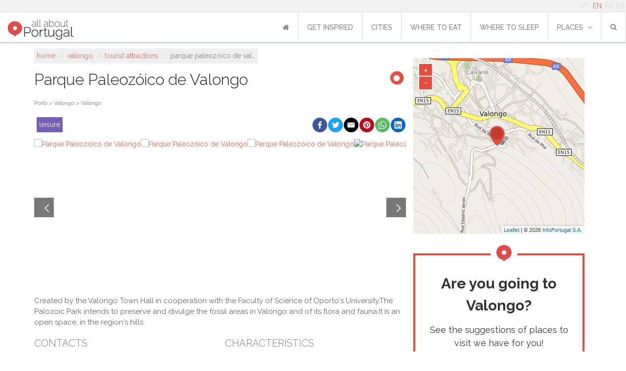

--- FILE ---
content_type: text/html; charset=utf-8
request_url: https://www.google.com/recaptcha/api2/aframe
body_size: 248
content:
<!DOCTYPE HTML><html><head><meta http-equiv="content-type" content="text/html; charset=UTF-8"></head><body><script nonce="NGo9eyS9avDXEGguGwxFXA">/** Anti-fraud and anti-abuse applications only. See google.com/recaptcha */ try{var clients={'sodar':'https://pagead2.googlesyndication.com/pagead/sodar?'};window.addEventListener("message",function(a){try{if(a.source===window.parent){var b=JSON.parse(a.data);var c=clients[b['id']];if(c){var d=document.createElement('img');d.src=c+b['params']+'&rc='+(localStorage.getItem("rc::a")?sessionStorage.getItem("rc::b"):"");window.document.body.appendChild(d);sessionStorage.setItem("rc::e",parseInt(sessionStorage.getItem("rc::e")||0)+1);localStorage.setItem("rc::h",'1768991872836');}}}catch(b){}});window.parent.postMessage("_grecaptcha_ready", "*");}catch(b){}</script></body></html>

--- FILE ---
content_type: text/css
request_url: https://www.allaboutportugal.pt/static/css/city-link.css?42c92e28
body_size: 342
content:
#city-container{position:relative;margin-top:40px}#city-container #icone-allabout-container{background-color:#fff;position:absolute;left:45%;top:-8%;padding:5px 10px}#city-container #city-info{border:4px solid #e74c3c;margin-top:20px;padding:35px 25px;text-align:center}#city-container #city-info .city-name{font-weight:700;font-size:30px;color:#333;text-transform:none}#city-container #city-info p{font-size:18px;color:#333}#city-container #city-info .read-more{width:100%;padding-top:10px}#city-container #city-info .read-more .btn-transparent{border:1px solid #e74c3c;background-color:#e74c3c;color:#fff;font-size:18px;border-radius:5px;padding:5px 30px}#city-container #city-info .read-more .btn-transparent:hover{opacity:.8}

--- FILE ---
content_type: application/javascript; charset=utf-8
request_url: https://fundingchoicesmessages.google.com/f/AGSKWxU5CerHPjKDgR0NjR9twGyI0pMEJ9X2Vwq-B5BPMvt9JaRhxfwVXyghRafZjg2VmAW22vCkNia9I6WQgy1Y_NproG0__p5oy8udUu7HXPsO79dqsDjyrM2V2_BViZsjrL28kyRhUgwZ9I2McZVaigZqMeUv-Q_1Xs0ZSeliEbWHhIEFedRb41Uo_aW3/_/adcore_/adv-scroll./728x90top./clkads.-500x100.
body_size: -1292
content:
window['b0b33c9e-fc9a-4d68-bf70-2737f7451986'] = true;

--- FILE ---
content_type: application/javascript
request_url: https://www.allaboutportugal.pt/static/js/leaflet-ipapi.min.js?f78de5a3
body_size: 95883
content:
(function(window,document,undefined){var oldL=window.L,L={};L.version="0.7.3";if(typeof module==="object"&&typeof module.exports==="object")module.exports=L;else if(typeof define==="function"&&define.amd)define(L);L.noConflict=function(){window.L=oldL;return this};window.L=L;L.Util={extend:function(dest){var sources=Array.prototype.slice.call(arguments,1),i,j,len,src;for(j=0,len=sources.length;j<len;j++){src=sources[j]||{};for(i in src)if(src.hasOwnProperty(i))dest[i]=src[i]}return dest},bind:function(fn,
obj){var args=arguments.length>2?Array.prototype.slice.call(arguments,2):null;return function(){return fn.apply(obj,args||arguments)}},stamp:function(){var lastId=0,key="_leaflet_id";return function(obj){obj[key]=obj[key]||++lastId;return obj[key]}}(),invokeEach:function(obj,method,context){var i,args;if(typeof obj==="object"){args=Array.prototype.slice.call(arguments,3);for(i in obj)method.apply(context,[i,obj[i]].concat(args));return true}return false},limitExecByInterval:function(fn,time,context){var lock,
execOnUnlock;return function wrapperFn(){var args=arguments;if(lock){execOnUnlock=true;return}lock=true;setTimeout(function(){lock=false;if(execOnUnlock){wrapperFn.apply(context,args);execOnUnlock=false}},time);fn.apply(context,args)}},falseFn:function(){return false},formatNum:function(num,digits){var pow=Math.pow(10,digits||5);return Math.round(num*pow)/pow},trim:function(str){return str.trim?str.trim():str.replace(/^\s+|\s+$/g,"")},splitWords:function(str){return L.Util.trim(str).split(/\s+/)},
setOptions:function(obj,options){obj.options=L.extend({},obj.options,options);return obj.options},getParamString:function(obj,existingUrl,uppercase){var params=[];for(var i in obj)params.push(encodeURIComponent(uppercase?i.toUpperCase():i)+"="+encodeURIComponent(obj[i]));return(!existingUrl||existingUrl.indexOf("?")===-1?"?":"&")+params.join("&")},template:function(str,data){return str.replace(/\{ *([\w_]+) *\}/g,function(str,key){var value=data[key];if(value===undefined)throw new Error("No value provided for variable "+
str);else if(typeof value==="function")value=value(data);return value})},isArray:Array.isArray||function(obj){return Object.prototype.toString.call(obj)==="[object Array]"},emptyImageUrl:"[data-uri]"};(function(){function getPrefixed(name){var i,fn,prefixes=["webkit","moz","o","ms"];for(i=0;i<prefixes.length&&!fn;i++)fn=window[prefixes[i]+name];return fn}var lastTime=0;function timeoutDefer(fn){var time=+new Date,timeToCall=Math.max(0,16-(time-lastTime));
lastTime=time+timeToCall;return window.setTimeout(fn,timeToCall)}var requestFn=window.requestAnimationFrame||getPrefixed("RequestAnimationFrame")||timeoutDefer;var cancelFn=window.cancelAnimationFrame||getPrefixed("CancelAnimationFrame")||getPrefixed("CancelRequestAnimationFrame")||function(id){window.clearTimeout(id)};L.Util.requestAnimFrame=function(fn,context,immediate,element){fn=L.bind(fn,context);if(immediate&&requestFn===timeoutDefer)fn();else return requestFn.call(window,fn,element)};L.Util.cancelAnimFrame=
function(id){if(id)cancelFn.call(window,id)}})();L.extend=L.Util.extend;L.bind=L.Util.bind;L.stamp=L.Util.stamp;L.setOptions=L.Util.setOptions;L.Class=function(){};L.Class.extend=function(props){var NewClass=function(){if(this.initialize)this.initialize.apply(this,arguments);if(this._initHooks)this.callInitHooks()};var F=function(){};F.prototype=this.prototype;var proto=new F;proto.constructor=NewClass;NewClass.prototype=proto;for(var i in this)if(this.hasOwnProperty(i)&&i!=="prototype")NewClass[i]=
this[i];if(props.statics){L.extend(NewClass,props.statics);delete props.statics}if(props.includes){L.Util.extend.apply(null,[proto].concat(props.includes));delete props.includes}if(props.options&&proto.options)props.options=L.extend({},proto.options,props.options);L.extend(proto,props);proto._initHooks=[];var parent=this;NewClass.__super__=parent.prototype;proto.callInitHooks=function(){if(this._initHooksCalled)return;if(parent.prototype.callInitHooks)parent.prototype.callInitHooks.call(this);this._initHooksCalled=
true;for(var i=0,len=proto._initHooks.length;i<len;i++)proto._initHooks[i].call(this)};return NewClass};L.Class.include=function(props){L.extend(this.prototype,props)};L.Class.mergeOptions=function(options){L.extend(this.prototype.options,options)};L.Class.addInitHook=function(fn){var args=Array.prototype.slice.call(arguments,1);var init=typeof fn==="function"?fn:function(){this[fn].apply(this,args)};this.prototype._initHooks=this.prototype._initHooks||[];this.prototype._initHooks.push(init)};var eventsKey=
"_leaflet_events";L.Mixin={};L.Mixin.Events={addEventListener:function(types,fn,context){if(L.Util.invokeEach(types,this.addEventListener,this,fn,context))return this;var events=this[eventsKey]=this[eventsKey]||{},contextId=context&&context!==this&&L.stamp(context),i,len,event,type,indexKey,indexLenKey,typeIndex;types=L.Util.splitWords(types);for(i=0,len=types.length;i<len;i++){event={action:fn,context:context||this};type=types[i];if(contextId){indexKey=type+"_idx";indexLenKey=indexKey+"_len";typeIndex=
events[indexKey]=events[indexKey]||{};if(!typeIndex[contextId]){typeIndex[contextId]=[];events[indexLenKey]=(events[indexLenKey]||0)+1}typeIndex[contextId].push(event)}else{events[type]=events[type]||[];events[type].push(event)}}return this},hasEventListeners:function(type){var events=this[eventsKey];return!!events&&(type in events&&events[type].length>0||type+"_idx"in events&&events[type+"_idx_len"]>0)},removeEventListener:function(types,fn,context){if(!this[eventsKey])return this;if(!types)return this.clearAllEventListeners();
if(L.Util.invokeEach(types,this.removeEventListener,this,fn,context))return this;var events=this[eventsKey],contextId=context&&context!==this&&L.stamp(context),i,len,type,listeners,j,indexKey,indexLenKey,typeIndex,removed;types=L.Util.splitWords(types);for(i=0,len=types.length;i<len;i++){type=types[i];indexKey=type+"_idx";indexLenKey=indexKey+"_len";typeIndex=events[indexKey];if(!fn){delete events[type];delete events[indexKey];delete events[indexLenKey]}else{listeners=contextId&&typeIndex?typeIndex[contextId]:
events[type];if(listeners){for(j=listeners.length-1;j>=0;j--)if(listeners[j].action===fn&&(!context||listeners[j].context===context)){removed=listeners.splice(j,1);removed[0].action=L.Util.falseFn}if(context&&typeIndex&&listeners.length===0){delete typeIndex[contextId];events[indexLenKey]--}}}}return this},clearAllEventListeners:function(){delete this[eventsKey];return this},fireEvent:function(type,data){if(!this.hasEventListeners(type))return this;var event=L.Util.extend({},data,{type:type,target:this});
var events=this[eventsKey],listeners,i,len,typeIndex,contextId;if(events[type]){listeners=events[type].slice();for(i=0,len=listeners.length;i<len;i++)listeners[i].action.call(listeners[i].context,event)}typeIndex=events[type+"_idx"];for(contextId in typeIndex){listeners=typeIndex[contextId].slice();if(listeners)for(i=0,len=listeners.length;i<len;i++)listeners[i].action.call(listeners[i].context,event)}return this},addOneTimeEventListener:function(types,fn,context){if(L.Util.invokeEach(types,this.addOneTimeEventListener,
this,fn,context))return this;var handler=L.bind(function(){this.removeEventListener(types,fn,context).removeEventListener(types,handler,context)},this);return this.addEventListener(types,fn,context).addEventListener(types,handler,context)}};L.Mixin.Events.on=L.Mixin.Events.addEventListener;L.Mixin.Events.off=L.Mixin.Events.removeEventListener;L.Mixin.Events.once=L.Mixin.Events.addOneTimeEventListener;L.Mixin.Events.fire=L.Mixin.Events.fireEvent;(function(){var ie="ActiveXObject"in window,ielt9=ie&&
!document.addEventListener,ua=navigator.userAgent.toLowerCase(),webkit=ua.indexOf("webkit")!==-1,chrome=ua.indexOf("chrome")!==-1,phantomjs=ua.indexOf("phantom")!==-1,android=ua.indexOf("android")!==-1,android23=ua.search("android [23]")!==-1,gecko=ua.indexOf("gecko")!==-1,mobile=typeof orientation!==undefined+"",msPointer=window.navigator&&window.navigator.msPointerEnabled&&window.navigator.msMaxTouchPoints&&!window.PointerEvent,pointer=window.PointerEvent&&window.navigator.pointerEnabled&&window.navigator.maxTouchPoints||
msPointer,retina="devicePixelRatio"in window&&window.devicePixelRatio>1||"matchMedia"in window&&window.matchMedia("(min-resolution:144dpi)")&&window.matchMedia("(min-resolution:144dpi)").matches,doc=document.documentElement,ie3d=ie&&"transition"in doc.style,webkit3d="WebKitCSSMatrix"in window&&"m11"in new window.WebKitCSSMatrix&&!android23,gecko3d="MozPerspective"in doc.style,opera3d="OTransition"in doc.style,any3d=!window.L_DISABLE_3D&&(ie3d||webkit3d||gecko3d||opera3d)&&!phantomjs;var touch=!window.L_NO_TOUCH&&
!phantomjs&&function(){var startName="ontouchstart";if(pointer||startName in doc)return true;var div=document.createElement("div"),supported=false;if(!div.setAttribute)return false;div.setAttribute(startName,"return;");if(typeof div[startName]==="function")supported=true;div.removeAttribute(startName);div=null;return supported}();L.Browser={ie:ie,ielt9:ielt9,webkit:webkit,gecko:gecko&&!webkit&&!window.opera&&!ie,android:android,android23:android23,chrome:chrome,ie3d:ie3d,webkit3d:webkit3d,gecko3d:gecko3d,
opera3d:opera3d,any3d:any3d,mobile:mobile,mobileWebkit:mobile&&webkit,mobileWebkit3d:mobile&&webkit3d,mobileOpera:mobile&&window.opera,touch:touch,msPointer:msPointer,pointer:pointer,retina:retina}})();L.Point=function(x,y,round){this.x=round?Math.round(x):x;this.y=round?Math.round(y):y};L.Point.prototype={clone:function(){return new L.Point(this.x,this.y)},add:function(point){return this.clone()._add(L.point(point))},_add:function(point){this.x+=point.x;this.y+=point.y;return this},subtract:function(point){return this.clone()._subtract(L.point(point))},
_subtract:function(point){this.x-=point.x;this.y-=point.y;return this},divideBy:function(num){return this.clone()._divideBy(num)},_divideBy:function(num){this.x/=num;this.y/=num;return this},multiplyBy:function(num){return this.clone()._multiplyBy(num)},_multiplyBy:function(num){this.x*=num;this.y*=num;return this},round:function(){return this.clone()._round()},_round:function(){this.x=Math.round(this.x);this.y=Math.round(this.y);return this},floor:function(){return this.clone()._floor()},_floor:function(){this.x=
Math.floor(this.x);this.y=Math.floor(this.y);return this},distanceTo:function(point){point=L.point(point);var x=point.x-this.x,y=point.y-this.y;return Math.sqrt(x*x+y*y)},equals:function(point){point=L.point(point);return point.x===this.x&&point.y===this.y},contains:function(point){point=L.point(point);return Math.abs(point.x)<=Math.abs(this.x)&&Math.abs(point.y)<=Math.abs(this.y)},toString:function(){return"Point("+L.Util.formatNum(this.x)+", "+L.Util.formatNum(this.y)+")"}};L.point=function(x,y,
round){if(x instanceof L.Point)return x;if(L.Util.isArray(x))return new L.Point(x[0],x[1]);if(x===undefined||x===null)return x;return new L.Point(x,y,round)};L.Bounds=function(a,b){if(!a)return;var points=b?[a,b]:a;for(var i=0,len=points.length;i<len;i++)this.extend(points[i])};L.Bounds.prototype={extend:function(point){point=L.point(point);if(!this.min&&!this.max){this.min=point.clone();this.max=point.clone()}else{this.min.x=Math.min(point.x,this.min.x);this.max.x=Math.max(point.x,this.max.x);this.min.y=
Math.min(point.y,this.min.y);this.max.y=Math.max(point.y,this.max.y)}return this},getCenter:function(round){return new L.Point((this.min.x+this.max.x)/2,(this.min.y+this.max.y)/2,round)},getBottomLeft:function(){return new L.Point(this.min.x,this.max.y)},getTopRight:function(){return new L.Point(this.max.x,this.min.y)},getSize:function(){return this.max.subtract(this.min)},contains:function(obj){var min,max;if(typeof obj[0]==="number"||obj instanceof L.Point)obj=L.point(obj);else obj=L.bounds(obj);
if(obj instanceof L.Bounds){min=obj.min;max=obj.max}else min=max=obj;return min.x>=this.min.x&&max.x<=this.max.x&&min.y>=this.min.y&&max.y<=this.max.y},intersects:function(bounds){bounds=L.bounds(bounds);var min=this.min,max=this.max,min2=bounds.min,max2=bounds.max,xIntersects=max2.x>=min.x&&min2.x<=max.x,yIntersects=max2.y>=min.y&&min2.y<=max.y;return xIntersects&&yIntersects},isValid:function(){return!!(this.min&&this.max)}};L.bounds=function(a,b){if(!a||a instanceof L.Bounds)return a;return new L.Bounds(a,
b)};L.Transformation=function(a,b,c,d){this._a=a;this._b=b;this._c=c;this._d=d};L.Transformation.prototype={transform:function(point,scale){return this._transform(point.clone(),scale)},_transform:function(point,scale){scale=scale||1;point.x=scale*(this._a*point.x+this._b);point.y=scale*(this._c*point.y+this._d);return point},untransform:function(point,scale){scale=scale||1;return new L.Point((point.x/scale-this._b)/this._a,(point.y/scale-this._d)/this._c)}};L.DomUtil={get:function(id){return typeof id===
"string"?document.getElementById(id):id},getStyle:function(el,style){var value=el.style[style];if(!value&&el.currentStyle)value=el.currentStyle[style];if((!value||value==="auto")&&document.defaultView){var css=document.defaultView.getComputedStyle(el,null);value=css?css[style]:null}return value==="auto"?null:value},getViewportOffset:function(element){var top=0,left=0,el=element,docBody=document.body,docEl=document.documentElement,pos;do{top+=el.offsetTop||0;left+=el.offsetLeft||0;top+=parseInt(L.DomUtil.getStyle(el,
"borderTopWidth"),10)||0;left+=parseInt(L.DomUtil.getStyle(el,"borderLeftWidth"),10)||0;pos=L.DomUtil.getStyle(el,"position");if(el.offsetParent===docBody&&pos==="absolute")break;if(pos==="fixed"){top+=docBody.scrollTop||docEl.scrollTop||0;left+=docBody.scrollLeft||docEl.scrollLeft||0;break}if(pos==="relative"&&!el.offsetLeft){var width=L.DomUtil.getStyle(el,"width"),maxWidth=L.DomUtil.getStyle(el,"max-width"),r=el.getBoundingClientRect();if(width!=="none"||maxWidth!=="none")left+=r.left+el.clientLeft;
top+=r.top+(docBody.scrollTop||docEl.scrollTop||0);break}el=el.offsetParent}while(el);el=element;do{if(el===docBody)break;top-=el.scrollTop||0;left-=el.scrollLeft||0;el=el.parentNode}while(el);return new L.Point(left,top)},documentIsLtr:function(){if(!L.DomUtil._docIsLtrCached){L.DomUtil._docIsLtrCached=true;L.DomUtil._docIsLtr=L.DomUtil.getStyle(document.body,"direction")==="ltr"}return L.DomUtil._docIsLtr},create:function(tagName,className,container){var el=document.createElement(tagName);el.className=
className;if(container)container.appendChild(el);return el},hasClass:function(el,name){if(el.classList!==undefined)return el.classList.contains(name);var className=L.DomUtil._getClass(el);return className.length>0&&(new RegExp("(^|\\s)"+name+"(\\s|$)")).test(className)},addClass:function(el,name){if(el.classList!==undefined){var classes=L.Util.splitWords(name);for(var i=0,len=classes.length;i<len;i++)el.classList.add(classes[i])}else if(!L.DomUtil.hasClass(el,name)){var className=L.DomUtil._getClass(el);
L.DomUtil._setClass(el,(className?className+" ":"")+name)}},removeClass:function(el,name){if(el.classList!==undefined)el.classList.remove(name);else L.DomUtil._setClass(el,L.Util.trim((" "+L.DomUtil._getClass(el)+" ").replace(" "+name+" "," ")))},_setClass:function(el,name){if(el.className.baseVal===undefined)el.className=name;else el.className.baseVal=name},_getClass:function(el){return el.className.baseVal===undefined?el.className:el.className.baseVal},setOpacity:function(el,value){if("opacity"in
el.style)el.style.opacity=value;else if("filter"in el.style){var filter=false,filterName="DXImageTransform.Microsoft.Alpha";try{filter=el.filters.item(filterName)}catch(e){if(value===1)return}value=Math.round(value*100);if(filter){filter.Enabled=value!==100;filter.Opacity=value}else el.style.filter+=" progid:"+filterName+"(opacity="+value+")"}},testProp:function(props){var style=document.documentElement.style;for(var i=0;i<props.length;i++)if(props[i]in style)return props[i];return false},getTranslateString:function(point){var is3d=
L.Browser.webkit3d,open="translate"+(is3d?"3d":"")+"(",close=(is3d?",0":"")+")";return open+point.x+"px,"+point.y+"px"+close},getScaleString:function(scale,origin){var preTranslateStr=L.DomUtil.getTranslateString(origin.add(origin.multiplyBy(-1*scale))),scaleStr=" scale("+scale+") ";return preTranslateStr+scaleStr},setPosition:function(el,point,disable3D){el._leaflet_pos=point;if(!disable3D&&L.Browser.any3d)el.style[L.DomUtil.TRANSFORM]=L.DomUtil.getTranslateString(point);else{el.style.left=point.x+
"px";el.style.top=point.y+"px"}},getPosition:function(el){return el._leaflet_pos}};L.DomUtil.TRANSFORM=L.DomUtil.testProp(["transform","WebkitTransform","OTransform","MozTransform","msTransform"]);L.DomUtil.TRANSITION=L.DomUtil.testProp(["webkitTransition","transition","OTransition","MozTransition","msTransition"]);L.DomUtil.TRANSITION_END=L.DomUtil.TRANSITION==="webkitTransition"||L.DomUtil.TRANSITION==="OTransition"?L.DomUtil.TRANSITION+"End":"transitionend";(function(){if("onselectstart"in document)L.extend(L.DomUtil,
{disableTextSelection:function(){L.DomEvent.on(window,"selectstart",L.DomEvent.preventDefault)},enableTextSelection:function(){L.DomEvent.off(window,"selectstart",L.DomEvent.preventDefault)}});else{var userSelectProperty=L.DomUtil.testProp(["userSelect","WebkitUserSelect","OUserSelect","MozUserSelect","msUserSelect"]);L.extend(L.DomUtil,{disableTextSelection:function(){if(userSelectProperty){var style=document.documentElement.style;this._userSelect=style[userSelectProperty];style[userSelectProperty]=
"none"}},enableTextSelection:function(){if(userSelectProperty){document.documentElement.style[userSelectProperty]=this._userSelect;delete this._userSelect}}})}L.extend(L.DomUtil,{disableImageDrag:function(){L.DomEvent.on(window,"dragstart",L.DomEvent.preventDefault)},enableImageDrag:function(){L.DomEvent.off(window,"dragstart",L.DomEvent.preventDefault)}})})();L.LatLng=function(lat,lng,alt){lat=parseFloat(lat);lng=parseFloat(lng);if(isNaN(lat)||isNaN(lng))throw new Error("Invalid LatLng object: ("+
lat+", "+lng+")");this.lat=lat;this.lng=lng;if(alt!==undefined)this.alt=parseFloat(alt)};L.extend(L.LatLng,{DEG_TO_RAD:Math.PI/180,RAD_TO_DEG:180/Math.PI,MAX_MARGIN:1E-9});L.LatLng.prototype={equals:function(obj){if(!obj)return false;obj=L.latLng(obj);var margin=Math.max(Math.abs(this.lat-obj.lat),Math.abs(this.lng-obj.lng));return margin<=L.LatLng.MAX_MARGIN},toString:function(precision){return"LatLng("+L.Util.formatNum(this.lat,precision)+", "+L.Util.formatNum(this.lng,precision)+")"},distanceTo:function(other){other=
L.latLng(other);var R=6378137,d2r=L.LatLng.DEG_TO_RAD,dLat=(other.lat-this.lat)*d2r,dLon=(other.lng-this.lng)*d2r,lat1=this.lat*d2r,lat2=other.lat*d2r,sin1=Math.sin(dLat/2),sin2=Math.sin(dLon/2);var a=sin1*sin1+sin2*sin2*Math.cos(lat1)*Math.cos(lat2);return R*2*Math.atan2(Math.sqrt(a),Math.sqrt(1-a))},wrap:function(a,b){var lng=this.lng;a=a||-180;b=b||180;lng=(lng+b)%(b-a)+(lng<a||lng===b?b:a);return new L.LatLng(this.lat,lng)}};L.latLng=function(a,b){if(a instanceof L.LatLng)return a;if(L.Util.isArray(a))if(typeof a[0]===
"number"||typeof a[0]==="string")return new L.LatLng(a[0],a[1],a[2]);else return null;if(a===undefined||a===null)return a;if(typeof a==="object"&&"lat"in a)return new L.LatLng(a.lat,"lng"in a?a.lng:a.lon);if(b===undefined)return null;return new L.LatLng(a,b)};L.LatLngBounds=function(southWest,northEast){if(!southWest)return;var latlngs=northEast?[southWest,northEast]:southWest;for(var i=0,len=latlngs.length;i<len;i++)this.extend(latlngs[i])};L.LatLngBounds.prototype={extend:function(obj){if(!obj)return this;
var latLng=L.latLng(obj);if(latLng!==null)obj=latLng;else obj=L.latLngBounds(obj);if(obj instanceof L.LatLng)if(!this._southWest&&!this._northEast){this._southWest=new L.LatLng(obj.lat,obj.lng);this._northEast=new L.LatLng(obj.lat,obj.lng)}else{this._southWest.lat=Math.min(obj.lat,this._southWest.lat);this._southWest.lng=Math.min(obj.lng,this._southWest.lng);this._northEast.lat=Math.max(obj.lat,this._northEast.lat);this._northEast.lng=Math.max(obj.lng,this._northEast.lng)}else if(obj instanceof L.LatLngBounds){this.extend(obj._southWest);
this.extend(obj._northEast)}return this},pad:function(bufferRatio){var sw=this._southWest,ne=this._northEast,heightBuffer=Math.abs(sw.lat-ne.lat)*bufferRatio,widthBuffer=Math.abs(sw.lng-ne.lng)*bufferRatio;return new L.LatLngBounds(new L.LatLng(sw.lat-heightBuffer,sw.lng-widthBuffer),new L.LatLng(ne.lat+heightBuffer,ne.lng+widthBuffer))},getCenter:function(){return new L.LatLng((this._southWest.lat+this._northEast.lat)/2,(this._southWest.lng+this._northEast.lng)/2)},getSouthWest:function(){return this._southWest},
getNorthEast:function(){return this._northEast},getNorthWest:function(){return new L.LatLng(this.getNorth(),this.getWest())},getSouthEast:function(){return new L.LatLng(this.getSouth(),this.getEast())},getWest:function(){return this._southWest.lng},getSouth:function(){return this._southWest.lat},getEast:function(){return this._northEast.lng},getNorth:function(){return this._northEast.lat},contains:function(obj){if(typeof obj[0]==="number"||obj instanceof L.LatLng)obj=L.latLng(obj);else obj=L.latLngBounds(obj);
var sw=this._southWest,ne=this._northEast,sw2,ne2;if(obj instanceof L.LatLngBounds){sw2=obj.getSouthWest();ne2=obj.getNorthEast()}else sw2=ne2=obj;return sw2.lat>=sw.lat&&ne2.lat<=ne.lat&&sw2.lng>=sw.lng&&ne2.lng<=ne.lng},intersects:function(bounds){bounds=L.latLngBounds(bounds);var sw=this._southWest,ne=this._northEast,sw2=bounds.getSouthWest(),ne2=bounds.getNorthEast(),latIntersects=ne2.lat>=sw.lat&&sw2.lat<=ne.lat,lngIntersects=ne2.lng>=sw.lng&&sw2.lng<=ne.lng;return latIntersects&&lngIntersects},
toBBoxString:function(){return[this.getWest(),this.getSouth(),this.getEast(),this.getNorth()].join(",")},equals:function(bounds){if(!bounds)return false;bounds=L.latLngBounds(bounds);return this._southWest.equals(bounds.getSouthWest())&&this._northEast.equals(bounds.getNorthEast())},isValid:function(){return!!(this._southWest&&this._northEast)}};L.latLngBounds=function(a,b){if(!a||a instanceof L.LatLngBounds)return a;return new L.LatLngBounds(a,b)};L.Projection={};L.Projection.SphericalMercator={MAX_LATITUDE:85.0511287798,
project:function(latlng){var d=L.LatLng.DEG_TO_RAD,max=this.MAX_LATITUDE,lat=Math.max(Math.min(max,latlng.lat),-max),x=latlng.lng*d,y=lat*d;y=Math.log(Math.tan(Math.PI/4+y/2));return new L.Point(x,y)},unproject:function(point){var d=L.LatLng.RAD_TO_DEG,lng=point.x*d,lat=(2*Math.atan(Math.exp(point.y))-Math.PI/2)*d;return new L.LatLng(lat,lng)}};L.Projection.LonLat={project:function(latlng){return new L.Point(latlng.lng,latlng.lat)},unproject:function(point){return new L.LatLng(point.y,point.x)}};
L.CRS={latLngToPoint:function(latlng,zoom){var projectedPoint=this.projection.project(latlng),scale=this.scale(zoom);return this.transformation._transform(projectedPoint,scale)},pointToLatLng:function(point,zoom){var scale=this.scale(zoom),untransformedPoint=this.transformation.untransform(point,scale);return this.projection.unproject(untransformedPoint)},project:function(latlng){return this.projection.project(latlng)},scale:function(zoom){return 256*Math.pow(2,zoom)},getSize:function(zoom){var s=
this.scale(zoom);return L.point(s,s)}};L.CRS.Simple=L.extend({},L.CRS,{projection:L.Projection.LonLat,transformation:new L.Transformation(1,0,-1,0),scale:function(zoom){return Math.pow(2,zoom)}});L.CRS.EPSG3857=L.extend({},L.CRS,{code:"EPSG:3857",projection:L.Projection.SphericalMercator,transformation:new L.Transformation(.5/Math.PI,.5,-.5/Math.PI,.5),project:function(latlng){var projectedPoint=this.projection.project(latlng),earthRadius=6378137;return projectedPoint.multiplyBy(earthRadius)}});L.CRS.EPSG900913=
L.extend({},L.CRS.EPSG3857,{code:"EPSG:900913"});L.CRS.EPSG4326=L.extend({},L.CRS,{code:"EPSG:4326",projection:L.Projection.LonLat,transformation:new L.Transformation(1/360,.5,-1/360,.5)});L.Map=L.Class.extend({includes:L.Mixin.Events,options:{crs:L.CRS.EPSG3857,fadeAnimation:L.DomUtil.TRANSITION&&!L.Browser.android23,trackResize:true,markerZoomAnimation:L.DomUtil.TRANSITION&&L.Browser.any3d},initialize:function(id,options){options=L.setOptions(this,options);this._initContainer(id);this._initLayout();
this._onResize=L.bind(this._onResize,this);this._initEvents();if(options.maxBounds)this.setMaxBounds(options.maxBounds);if(options.center&&options.zoom!==undefined)this.setView(L.latLng(options.center),options.zoom,{reset:true});this._handlers=[];this._layers={};this._zoomBoundLayers={};this._tileLayersNum=0;this.callInitHooks();this._addLayers(options.layers)},setView:function(center,zoom){zoom=zoom===undefined?this.getZoom():zoom;this._resetView(L.latLng(center),this._limitZoom(zoom));return this},
setZoom:function(zoom,options){if(!this._loaded){this._zoom=this._limitZoom(zoom);return this}return this.setView(this.getCenter(),zoom,{zoom:options})},zoomIn:function(delta,options){return this.setZoom(this._zoom+(delta||1),options)},zoomOut:function(delta,options){return this.setZoom(this._zoom-(delta||1),options)},setZoomAround:function(latlng,zoom,options){var scale=this.getZoomScale(zoom),viewHalf=this.getSize().divideBy(2),containerPoint=latlng instanceof L.Point?latlng:this.latLngToContainerPoint(latlng),
centerOffset=containerPoint.subtract(viewHalf).multiplyBy(1-1/scale),newCenter=this.containerPointToLatLng(viewHalf.add(centerOffset));return this.setView(newCenter,zoom,{zoom:options})},fitBounds:function(bounds,options){options=options||{};bounds=bounds.getBounds?bounds.getBounds():L.latLngBounds(bounds);var paddingTL=L.point(options.paddingTopLeft||options.padding||[0,0]),paddingBR=L.point(options.paddingBottomRight||options.padding||[0,0]),zoom=this.getBoundsZoom(bounds,false,paddingTL.add(paddingBR)),
paddingOffset=paddingBR.subtract(paddingTL).divideBy(2),swPoint=this.project(bounds.getSouthWest(),zoom),nePoint=this.project(bounds.getNorthEast(),zoom),center=this.unproject(swPoint.add(nePoint).divideBy(2).add(paddingOffset),zoom);zoom=options&&options.maxZoom?Math.min(options.maxZoom,zoom):zoom;return this.setView(center,zoom,options)},fitWorld:function(options){return this.fitBounds([[-90,-180],[90,180]],options)},panTo:function(center,options){return this.setView(center,this._zoom,{pan:options})},
panBy:function(offset){this.fire("movestart");this._rawPanBy(L.point(offset));this.fire("move");return this.fire("moveend")},setMaxBounds:function(bounds){bounds=L.latLngBounds(bounds);this.options.maxBounds=bounds;if(!bounds)return this.off("moveend",this._panInsideMaxBounds,this);if(this._loaded)this._panInsideMaxBounds();return this.on("moveend",this._panInsideMaxBounds,this)},panInsideBounds:function(bounds,options){var center=this.getCenter(),newCenter=this._limitCenter(center,this._zoom,bounds);
if(center.equals(newCenter))return this;return this.panTo(newCenter,options)},addLayer:function(layer){var id=L.stamp(layer);if(this._layers[id])return this;this._layers[id]=layer;if(layer.options&&(!isNaN(layer.options.maxZoom)||!isNaN(layer.options.minZoom))){this._zoomBoundLayers[id]=layer;this._updateZoomLevels()}if(this.options.zoomAnimation&&L.TileLayer&&layer instanceof L.TileLayer){this._tileLayersNum++;this._tileLayersToLoad++;layer.on("load",this._onTileLayerLoad,this)}if(this._loaded)this._layerAdd(layer);
return this},removeLayer:function(layer){var id=L.stamp(layer);if(!this._layers[id])return this;if(this._loaded)layer.onRemove(this);delete this._layers[id];if(this._loaded)this.fire("layerremove",{layer:layer});if(this._zoomBoundLayers[id]){delete this._zoomBoundLayers[id];this._updateZoomLevels()}if(this.options.zoomAnimation&&L.TileLayer&&layer instanceof L.TileLayer){this._tileLayersNum--;this._tileLayersToLoad--;layer.off("load",this._onTileLayerLoad,this)}return this},hasLayer:function(layer){if(!layer)return false;
return L.stamp(layer)in this._layers},eachLayer:function(method,context){for(var i in this._layers)method.call(context,this._layers[i]);return this},invalidateSize:function(options){if(!this._loaded)return this;options=L.extend({animate:false,pan:true},options===true?{animate:true}:options);var oldSize=this.getSize();this._sizeChanged=true;this._initialCenter=null;var newSize=this.getSize(),oldCenter=oldSize.divideBy(2).round(),newCenter=newSize.divideBy(2).round(),offset=oldCenter.subtract(newCenter);
if(!offset.x&&!offset.y)return this;if(options.animate&&options.pan)this.panBy(offset);else{if(options.pan)this._rawPanBy(offset);this.fire("move");if(options.debounceMoveend){clearTimeout(this._sizeTimer);this._sizeTimer=setTimeout(L.bind(this.fire,this,"moveend"),200)}else this.fire("moveend")}return this.fire("resize",{oldSize:oldSize,newSize:newSize})},addHandler:function(name,HandlerClass){if(!HandlerClass)return this;var handler=this[name]=new HandlerClass(this);this._handlers.push(handler);
if(this.options[name])handler.enable();return this},remove:function(){if(this._loaded)this.fire("unload");this._initEvents("off");try{delete this._container._leaflet}catch(e){this._container._leaflet=undefined}this._clearPanes();if(this._clearControlPos)this._clearControlPos();this._clearHandlers();return this},getCenter:function(){this._checkIfLoaded();if(this._initialCenter&&!this._moved())return this._initialCenter;return this.layerPointToLatLng(this._getCenterLayerPoint())},getZoom:function(){return this._zoom},
getBounds:function(){var bounds=this.getPixelBounds(),sw=this.unproject(bounds.getBottomLeft()),ne=this.unproject(bounds.getTopRight());return new L.LatLngBounds(sw,ne)},getMinZoom:function(){return this.options.minZoom===undefined?this._layersMinZoom===undefined?0:this._layersMinZoom:this.options.minZoom},getMaxZoom:function(){return this.options.maxZoom===undefined?this._layersMaxZoom===undefined?Infinity:this._layersMaxZoom:this.options.maxZoom},getBoundsZoom:function(bounds,inside,padding){bounds=
L.latLngBounds(bounds);var zoom=this.getMinZoom()-(inside?1:0),maxZoom=this.getMaxZoom(),size=this.getSize(),nw=bounds.getNorthWest(),se=bounds.getSouthEast(),zoomNotFound=true,boundsSize;padding=L.point(padding||[0,0]);do{zoom++;boundsSize=this.project(se,zoom).subtract(this.project(nw,zoom)).add(padding);zoomNotFound=!inside?size.contains(boundsSize):boundsSize.x<size.x||boundsSize.y<size.y}while(zoomNotFound&&zoom<=maxZoom);if(zoomNotFound&&inside)return null;return inside?zoom:zoom-1},getSize:function(){if(!this._size||
this._sizeChanged){this._size=new L.Point(this._container.clientWidth,this._container.clientHeight);this._sizeChanged=false}return this._size.clone()},getPixelBounds:function(){var topLeftPoint=this._getTopLeftPoint();return new L.Bounds(topLeftPoint,topLeftPoint.add(this.getSize()))},getPixelOrigin:function(){this._checkIfLoaded();return this._initialTopLeftPoint},getPanes:function(){return this._panes},getContainer:function(){return this._container},getZoomScale:function(toZoom){var crs=this.options.crs;
return crs.scale(toZoom)/crs.scale(this._zoom)},getScaleZoom:function(scale){return this._zoom+Math.log(scale)/Math.LN2},project:function(latlng,zoom){zoom=zoom===undefined?this._zoom:zoom;return this.options.crs.latLngToPoint(L.latLng(latlng),zoom)},unproject:function(point,zoom){zoom=zoom===undefined?this._zoom:zoom;return this.options.crs.pointToLatLng(L.point(point),zoom)},layerPointToLatLng:function(point){var projectedPoint=L.point(point).add(this.getPixelOrigin());return this.unproject(projectedPoint)},
latLngToLayerPoint:function(latlng){var projectedPoint=this.project(L.latLng(latlng))._round();return projectedPoint._subtract(this.getPixelOrigin())},containerPointToLayerPoint:function(point){return L.point(point).subtract(this._getMapPanePos())},layerPointToContainerPoint:function(point){return L.point(point).add(this._getMapPanePos())},containerPointToLatLng:function(point){var layerPoint=this.containerPointToLayerPoint(L.point(point));return this.layerPointToLatLng(layerPoint)},latLngToContainerPoint:function(latlng){return this.layerPointToContainerPoint(this.latLngToLayerPoint(L.latLng(latlng)))},
mouseEventToContainerPoint:function(e){return L.DomEvent.getMousePosition(e,this._container)},mouseEventToLayerPoint:function(e){return this.containerPointToLayerPoint(this.mouseEventToContainerPoint(e))},mouseEventToLatLng:function(e){return this.layerPointToLatLng(this.mouseEventToLayerPoint(e))},_initContainer:function(id){var container=this._container=L.DomUtil.get(id);if(!container)throw new Error("Map container not found.");else if(container._leaflet)throw new Error("Map container is already initialized.");
container._leaflet=true},_initLayout:function(){var container=this._container;L.DomUtil.addClass(container,"leaflet-container"+(L.Browser.touch?" leaflet-touch":"")+(L.Browser.retina?" leaflet-retina":"")+(L.Browser.ielt9?" leaflet-oldie":"")+(this.options.fadeAnimation?" leaflet-fade-anim":""));var position=L.DomUtil.getStyle(container,"position");if(position!=="absolute"&&position!=="relative"&&position!=="fixed")container.style.position="relative";this._initPanes();if(this._initControlPos)this._initControlPos()},
_initPanes:function(){var panes=this._panes={};this._mapPane=panes.mapPane=this._createPane("leaflet-map-pane",this._container);this._tilePane=panes.tilePane=this._createPane("leaflet-tile-pane",this._mapPane);panes.objectsPane=this._createPane("leaflet-objects-pane",this._mapPane);panes.shadowPane=this._createPane("leaflet-shadow-pane");panes.overlayPane=this._createPane("leaflet-overlay-pane");panes.markerPane=this._createPane("leaflet-marker-pane");panes.popupPane=this._createPane("leaflet-popup-pane");
var zoomHide=" leaflet-zoom-hide";if(!this.options.markerZoomAnimation){L.DomUtil.addClass(panes.markerPane,zoomHide);L.DomUtil.addClass(panes.shadowPane,zoomHide);L.DomUtil.addClass(panes.popupPane,zoomHide)}},_createPane:function(className,container){return L.DomUtil.create("div",className,container||this._panes.objectsPane)},_clearPanes:function(){this._container.removeChild(this._mapPane)},_addLayers:function(layers){layers=layers?L.Util.isArray(layers)?layers:[layers]:[];for(var i=0,len=layers.length;i<
len;i++)this.addLayer(layers[i])},_resetView:function(center,zoom,preserveMapOffset,afterZoomAnim){var zoomChanged=this._zoom!==zoom;if(!afterZoomAnim){this.fire("movestart");if(zoomChanged)this.fire("zoomstart")}this._zoom=zoom;this._initialCenter=center;this._initialTopLeftPoint=this._getNewTopLeftPoint(center);if(!preserveMapOffset)L.DomUtil.setPosition(this._mapPane,new L.Point(0,0));else this._initialTopLeftPoint._add(this._getMapPanePos());this._tileLayersToLoad=this._tileLayersNum;var loading=
!this._loaded;this._loaded=true;this.fire("viewreset",{hard:!preserveMapOffset});if(loading){this.fire("load");this.eachLayer(this._layerAdd,this)}this.fire("move");if(zoomChanged||afterZoomAnim)this.fire("zoomend");this.fire("moveend",{hard:!preserveMapOffset})},_rawPanBy:function(offset){L.DomUtil.setPosition(this._mapPane,this._getMapPanePos().subtract(offset))},_getZoomSpan:function(){return this.getMaxZoom()-this.getMinZoom()},_updateZoomLevels:function(){var i,minZoom=Infinity,maxZoom=-Infinity,
oldZoomSpan=this._getZoomSpan();for(i in this._zoomBoundLayers){var layer=this._zoomBoundLayers[i];if(!isNaN(layer.options.minZoom))minZoom=Math.min(minZoom,layer.options.minZoom);if(!isNaN(layer.options.maxZoom))maxZoom=Math.max(maxZoom,layer.options.maxZoom)}if(i===undefined)this._layersMaxZoom=this._layersMinZoom=undefined;else{this._layersMaxZoom=maxZoom;this._layersMinZoom=minZoom}if(oldZoomSpan!==this._getZoomSpan())this.fire("zoomlevelschange")},_panInsideMaxBounds:function(){this.panInsideBounds(this.options.maxBounds)},
_checkIfLoaded:function(){if(!this._loaded)throw new Error("Set map center and zoom first.");},_initEvents:function(onOff){if(!L.DomEvent)return;onOff=onOff||"on";L.DomEvent[onOff](this._container,"click",this._onMouseClick,this);var events=["dblclick","mousedown","mouseup","mouseenter","mouseleave","mousemove","contextmenu"],i,len;for(i=0,len=events.length;i<len;i++)L.DomEvent[onOff](this._container,events[i],this._fireMouseEvent,this);if(this.options.trackResize)L.DomEvent[onOff](window,"resize",
this._onResize,this)},_onResize:function(){L.Util.cancelAnimFrame(this._resizeRequest);this._resizeRequest=L.Util.requestAnimFrame(function(){this.invalidateSize({debounceMoveend:true})},this,false,this._container)},_onMouseClick:function(e){if(!this._loaded||!e._simulated&&(this.dragging&&this.dragging.moved()||this.boxZoom&&this.boxZoom.moved())||L.DomEvent._skipped(e))return;this.fire("preclick");this._fireMouseEvent(e)},_fireMouseEvent:function(e){if(!this._loaded||L.DomEvent._skipped(e))return;
var type=e.type;type=type==="mouseenter"?"mouseover":type==="mouseleave"?"mouseout":type;if(!this.hasEventListeners(type))return;if(type==="contextmenu")L.DomEvent.preventDefault(e);var containerPoint=this.mouseEventToContainerPoint(e),layerPoint=this.containerPointToLayerPoint(containerPoint),latlng=this.layerPointToLatLng(layerPoint);this.fire(type,{latlng:latlng,layerPoint:layerPoint,containerPoint:containerPoint,originalEvent:e})},_onTileLayerLoad:function(){this._tileLayersToLoad--;if(this._tileLayersNum&&
!this._tileLayersToLoad)this.fire("tilelayersload")},_clearHandlers:function(){for(var i=0,len=this._handlers.length;i<len;i++)this._handlers[i].disable()},whenReady:function(callback,context){if(this._loaded)callback.call(context||this,this);else this.on("load",callback,context);return this},_layerAdd:function(layer){layer.onAdd(this);this.fire("layeradd",{layer:layer})},_getMapPanePos:function(){return L.DomUtil.getPosition(this._mapPane)},_moved:function(){var pos=this._getMapPanePos();return pos&&
!pos.equals([0,0])},_getTopLeftPoint:function(){return this.getPixelOrigin().subtract(this._getMapPanePos())},_getNewTopLeftPoint:function(center,zoom){var viewHalf=this.getSize()._divideBy(2);return this.project(center,zoom)._subtract(viewHalf)._round()},_latLngToNewLayerPoint:function(latlng,newZoom,newCenter){var topLeft=this._getNewTopLeftPoint(newCenter,newZoom).add(this._getMapPanePos());return this.project(latlng,newZoom)._subtract(topLeft)},_getCenterLayerPoint:function(){return this.containerPointToLayerPoint(this.getSize()._divideBy(2))},
_getCenterOffset:function(latlng){return this.latLngToLayerPoint(latlng).subtract(this._getCenterLayerPoint())},_limitCenter:function(center,zoom,bounds){if(!bounds)return center;var centerPoint=this.project(center,zoom),viewHalf=this.getSize().divideBy(2),viewBounds=new L.Bounds(centerPoint.subtract(viewHalf),centerPoint.add(viewHalf)),offset=this._getBoundsOffset(viewBounds,bounds,zoom);return this.unproject(centerPoint.add(offset),zoom)},_limitOffset:function(offset,bounds){if(!bounds)return offset;
var viewBounds=this.getPixelBounds(),newBounds=new L.Bounds(viewBounds.min.add(offset),viewBounds.max.add(offset));return offset.add(this._getBoundsOffset(newBounds,bounds))},_getBoundsOffset:function(pxBounds,maxBounds,zoom){var nwOffset=this.project(maxBounds.getNorthWest(),zoom).subtract(pxBounds.min),seOffset=this.project(maxBounds.getSouthEast(),zoom).subtract(pxBounds.max),dx=this._rebound(nwOffset.x,-seOffset.x),dy=this._rebound(nwOffset.y,-seOffset.y);return new L.Point(dx,dy)},_rebound:function(left,
right){return left+right>0?Math.round(left-right)/2:Math.max(0,Math.ceil(left))-Math.max(0,Math.floor(right))},_limitZoom:function(zoom){var min=this.getMinZoom(),max=this.getMaxZoom();return Math.max(min,Math.min(max,zoom))}});L.map=function(id,options){return new L.Map(id,options)};L.Projection.Mercator={MAX_LATITUDE:85.0840591556,R_MINOR:6356752.314245179,R_MAJOR:6378137,project:function(latlng){var d=L.LatLng.DEG_TO_RAD,max=this.MAX_LATITUDE,lat=Math.max(Math.min(max,latlng.lat),-max),r=this.R_MAJOR,
r2=this.R_MINOR,x=latlng.lng*d*r,y=lat*d,tmp=r2/r,eccent=Math.sqrt(1-tmp*tmp),con=eccent*Math.sin(y);con=Math.pow((1-con)/(1+con),eccent*.5);var ts=Math.tan(.5*(Math.PI*.5-y))/con;y=-r*Math.log(ts);return new L.Point(x,y)},unproject:function(point){var d=L.LatLng.RAD_TO_DEG,r=this.R_MAJOR,r2=this.R_MINOR,lng=point.x*d/r,tmp=r2/r,eccent=Math.sqrt(1-tmp*tmp),ts=Math.exp(-point.y/r),phi=Math.PI/2-2*Math.atan(ts),numIter=15,tol=1E-7,i=numIter,dphi=.1,con;while(Math.abs(dphi)>tol&&--i>0){con=eccent*Math.sin(phi);
dphi=Math.PI/2-2*Math.atan(ts*Math.pow((1-con)/(1+con),.5*eccent))-phi;phi+=dphi}return new L.LatLng(phi*d,lng)}};L.CRS.EPSG3395=L.extend({},L.CRS,{code:"EPSG:3395",projection:L.Projection.Mercator,transformation:function(){var m=L.Projection.Mercator,r=m.R_MAJOR,scale=.5/(Math.PI*r);return new L.Transformation(scale,.5,-scale,.5)}()});L.TileLayer=L.Class.extend({includes:L.Mixin.Events,options:{minZoom:0,maxZoom:18,tileSize:256,subdomains:"abc",errorTileUrl:"",attribution:"",zoomOffset:0,opacity:1,
unloadInvisibleTiles:L.Browser.mobile,updateWhenIdle:L.Browser.mobile},initialize:function(url,options){options=L.setOptions(this,options);if(options.detectRetina&&L.Browser.retina&&options.maxZoom>0){options.tileSize=Math.floor(options.tileSize/2);options.zoomOffset++;if(options.minZoom>0)options.minZoom--;this.options.maxZoom--}if(options.bounds)options.bounds=L.latLngBounds(options.bounds);this._url=url;var subdomains=this.options.subdomains;if(typeof subdomains==="string")this.options.subdomains=
subdomains.split("")},onAdd:function(map){this._map=map;this._animated=map._zoomAnimated;this._initContainer();map.on({"viewreset":this._reset,"moveend":this._update},this);if(this._animated)map.on({"zoomanim":this._animateZoom,"zoomend":this._endZoomAnim},this);if(!this.options.updateWhenIdle){this._limitedUpdate=L.Util.limitExecByInterval(this._update,150,this);map.on("move",this._limitedUpdate,this)}this._reset();this._update()},addTo:function(map){map.addLayer(this);return this},onRemove:function(map){this._container.parentNode.removeChild(this._container);
map.off({"viewreset":this._reset,"moveend":this._update},this);if(this._animated)map.off({"zoomanim":this._animateZoom,"zoomend":this._endZoomAnim},this);if(!this.options.updateWhenIdle)map.off("move",this._limitedUpdate,this);this._container=null;this._map=null},bringToFront:function(){var pane=this._map._panes.tilePane;if(this._container){pane.appendChild(this._container);this._setAutoZIndex(pane,Math.max)}return this},bringToBack:function(){var pane=this._map._panes.tilePane;if(this._container){pane.insertBefore(this._container,
pane.firstChild);this._setAutoZIndex(pane,Math.min)}return this},getAttribution:function(){return this.options.attribution},getContainer:function(){return this._container},setOpacity:function(opacity){this.options.opacity=opacity;if(this._map)this._updateOpacity();return this},setZIndex:function(zIndex){this.options.zIndex=zIndex;this._updateZIndex();return this},setUrl:function(url,noRedraw){this._url=url;if(!noRedraw)this.redraw();return this},redraw:function(){if(this._map){this._reset({hard:true});
this._update()}return this},_updateZIndex:function(){if(this._container&&this.options.zIndex!==undefined)this._container.style.zIndex=this.options.zIndex},_setAutoZIndex:function(pane,compare){var layers=pane.children,edgeZIndex=-compare(Infinity,-Infinity),zIndex,i,len;for(i=0,len=layers.length;i<len;i++)if(layers[i]!==this._container){zIndex=parseInt(layers[i].style.zIndex,10);if(!isNaN(zIndex))edgeZIndex=compare(edgeZIndex,zIndex)}this.options.zIndex=this._container.style.zIndex=(isFinite(edgeZIndex)?
edgeZIndex:0)+compare(1,-1)},_updateOpacity:function(){var i,tiles=this._tiles;if(L.Browser.ielt9)for(i in tiles)L.DomUtil.setOpacity(tiles[i],this.options.opacity);else L.DomUtil.setOpacity(this._container,this.options.opacity)},_initContainer:function(){var tilePane=this._map._panes.tilePane;if(!this._container){this._container=L.DomUtil.create("div","leaflet-layer");this._updateZIndex();if(this._animated){var className="leaflet-tile-container";this._bgBuffer=L.DomUtil.create("div",className,this._container);
this._tileContainer=L.DomUtil.create("div",className,this._container)}else this._tileContainer=this._container;tilePane.appendChild(this._container);if(this.options.opacity<1)this._updateOpacity()}},_reset:function(e){for(var key in this._tiles)this.fire("tileunload",{tile:this._tiles[key]});this._tiles={};this._tilesToLoad=0;if(this.options.reuseTiles)this._unusedTiles=[];this._tileContainer.innerHTML="";if(this._animated&&e&&e.hard)this._clearBgBuffer();this._initContainer()},_getTileSize:function(){var map=
this._map,zoom=map.getZoom()+this.options.zoomOffset,zoomN=this.options.maxNativeZoom,tileSize=this.options.tileSize;if(zoomN&&zoom>zoomN)tileSize=Math.round(map.getZoomScale(zoom)/map.getZoomScale(zoomN)*tileSize);return tileSize},_update:function(){if(!this._map)return;var map=this._map,bounds=map.getPixelBounds(),zoom=map.getZoom(),tileSize=this._getTileSize();if(zoom>this.options.maxZoom||zoom<this.options.minZoom)return;var tileBounds=L.bounds(bounds.min.divideBy(tileSize)._floor(),bounds.max.divideBy(tileSize)._floor());
this._addTilesFromCenterOut(tileBounds);if(this.options.unloadInvisibleTiles||this.options.reuseTiles)this._removeOtherTiles(tileBounds)},_addTilesFromCenterOut:function(bounds){var queue=[],center=bounds.getCenter();var j,i,point;for(j=bounds.min.y;j<=bounds.max.y;j++)for(i=bounds.min.x;i<=bounds.max.x;i++){point=new L.Point(i,j);if(this._tileShouldBeLoaded(point))queue.push(point)}var tilesToLoad=queue.length;if(tilesToLoad===0)return;queue.sort(function(a,b){return a.distanceTo(center)-b.distanceTo(center)});
var fragment=document.createDocumentFragment();if(!this._tilesToLoad)this.fire("loading");this._tilesToLoad+=tilesToLoad;for(i=0;i<tilesToLoad;i++)this._addTile(queue[i],fragment);this._tileContainer.appendChild(fragment)},_tileShouldBeLoaded:function(tilePoint){if(tilePoint.x+":"+tilePoint.y in this._tiles)return false;var options=this.options;if(!options.continuousWorld){var limit=this._getWrapTileNum();if(options.noWrap&&(tilePoint.x<0||tilePoint.x>=limit.x)||tilePoint.y<0||tilePoint.y>=limit.y)return false}if(options.bounds){var tileSize=
options.tileSize,nwPoint=tilePoint.multiplyBy(tileSize),sePoint=nwPoint.add([tileSize,tileSize]),nw=this._map.unproject(nwPoint),se=this._map.unproject(sePoint);if(!options.continuousWorld&&!options.noWrap){nw=nw.wrap();se=se.wrap()}if(!options.bounds.intersects([nw,se]))return false}return true},_removeOtherTiles:function(bounds){var kArr,x,y,key;for(key in this._tiles){kArr=key.split(":");x=parseInt(kArr[0],10);y=parseInt(kArr[1],10);if(x<bounds.min.x||x>bounds.max.x||y<bounds.min.y||y>bounds.max.y)this._removeTile(key)}},
_removeTile:function(key){var tile=this._tiles[key];this.fire("tileunload",{tile:tile,url:tile.src});if(this.options.reuseTiles){L.DomUtil.removeClass(tile,"leaflet-tile-loaded");this._unusedTiles.push(tile)}else if(tile.parentNode===this._tileContainer)this._tileContainer.removeChild(tile);if(!L.Browser.android){tile.onload=null;tile.src=L.Util.emptyImageUrl}delete this._tiles[key]},_addTile:function(tilePoint,container){var tilePos=this._getTilePos(tilePoint);var tile=this._getTile();L.DomUtil.setPosition(tile,
tilePos,L.Browser.chrome);this._tiles[tilePoint.x+":"+tilePoint.y]=tile;this._loadTile(tile,tilePoint);if(tile.parentNode!==this._tileContainer)container.appendChild(tile)},_getZoomForUrl:function(){var options=this.options,zoom=this._map.getZoom();if(options.zoomReverse)zoom=options.maxZoom-zoom;zoom+=options.zoomOffset;return options.maxNativeZoom?Math.min(zoom,options.maxNativeZoom):zoom},_getTilePos:function(tilePoint){var origin=this._map.getPixelOrigin(),tileSize=this._getTileSize();return tilePoint.multiplyBy(tileSize).subtract(origin)},
getTileUrl:function(tilePoint){return L.Util.template(this._url,L.extend({s:this._getSubdomain(tilePoint),z:tilePoint.z,x:tilePoint.x,y:tilePoint.y},this.options))},_getWrapTileNum:function(){var crs=this._map.options.crs,size=crs.getSize(this._map.getZoom());return size.divideBy(this._getTileSize())._floor()},_adjustTilePoint:function(tilePoint){var limit=this._getWrapTileNum();if(!this.options.continuousWorld&&!this.options.noWrap)tilePoint.x=(tilePoint.x%limit.x+limit.x)%limit.x;if(this.options.tms)tilePoint.y=
limit.y-tilePoint.y-1;tilePoint.z=this._getZoomForUrl()},_getSubdomain:function(tilePoint){var index=Math.abs(tilePoint.x+tilePoint.y)%this.options.subdomains.length;return this.options.subdomains[index]},_getTile:function(){if(this.options.reuseTiles&&this._unusedTiles.length>0){var tile=this._unusedTiles.pop();this._resetTile(tile);return tile}return this._createTile()},_resetTile:function(){},_createTile:function(){var tile=L.DomUtil.create("img","leaflet-tile");tile.style.width=tile.style.height=
this._getTileSize()+"px";tile.galleryimg="no";tile.onselectstart=tile.onmousemove=L.Util.falseFn;if(L.Browser.ielt9&&this.options.opacity!==undefined)L.DomUtil.setOpacity(tile,this.options.opacity);if(L.Browser.mobileWebkit3d)tile.style.WebkitBackfaceVisibility="hidden";return tile},_loadTile:function(tile,tilePoint){tile._layer=this;tile.onload=this._tileOnLoad;tile.onerror=this._tileOnError;this._adjustTilePoint(tilePoint);tile.src=this.getTileUrl(tilePoint);this.fire("tileloadstart",{tile:tile,
url:tile.src})},_tileLoaded:function(){this._tilesToLoad--;if(this._animated)L.DomUtil.addClass(this._tileContainer,"leaflet-zoom-animated");if(!this._tilesToLoad){this.fire("load");if(this._animated){clearTimeout(this._clearBgBufferTimer);this._clearBgBufferTimer=setTimeout(L.bind(this._clearBgBuffer,this),500)}}},_tileOnLoad:function(){var layer=this._layer;if(this.src!==L.Util.emptyImageUrl){L.DomUtil.addClass(this,"leaflet-tile-loaded");layer.fire("tileload",{tile:this,url:this.src})}layer._tileLoaded()},
_tileOnError:function(){var layer=this._layer;layer.fire("tileerror",{tile:this,url:this.src});var newUrl=layer.options.errorTileUrl;if(newUrl)this.src=newUrl;layer._tileLoaded()}});L.tileLayer=function(url,options){return new L.TileLayer(url,options)};L.TileLayer.WMS=L.TileLayer.extend({defaultWmsParams:{service:"WMS",request:"GetMap",version:"1.1.1",layers:"",styles:"",format:"image/jpeg",transparent:false},initialize:function(url,options){this._url=url;var wmsParams=L.extend({},this.defaultWmsParams),
tileSize=options.tileSize||this.options.tileSize;if(options.detectRetina&&L.Browser.retina)wmsParams.width=wmsParams.height=tileSize*2;else wmsParams.width=wmsParams.height=tileSize;for(var i in options)if(!this.options.hasOwnProperty(i)&&i!=="crs")wmsParams[i]=options[i];this.wmsParams=wmsParams;L.setOptions(this,options)},onAdd:function(map){this._crs=this.options.crs||map.options.crs;this._wmsVersion=parseFloat(this.wmsParams.version);var projectionKey=this._wmsVersion>=1.3?"crs":"srs";this.wmsParams[projectionKey]=
this._crs.code;L.TileLayer.prototype.onAdd.call(this,map)},getTileUrl:function(tilePoint){var map=this._map,tileSize=this.options.tileSize,nwPoint=tilePoint.multiplyBy(tileSize),sePoint=nwPoint.add([tileSize,tileSize]),nw=this._crs.project(map.unproject(nwPoint,tilePoint.z)),se=this._crs.project(map.unproject(sePoint,tilePoint.z)),bbox=this._wmsVersion>=1.3&&this._crs===L.CRS.EPSG4326?[se.y,nw.x,nw.y,se.x].join(","):[nw.x,se.y,se.x,nw.y].join(","),url=L.Util.template(this._url,{s:this._getSubdomain(tilePoint)});
return url+L.Util.getParamString(this.wmsParams,url,true)+"&BBOX="+bbox},setParams:function(params,noRedraw){L.extend(this.wmsParams,params);if(!noRedraw)this.redraw();return this}});L.tileLayer.wms=function(url,options){return new L.TileLayer.WMS(url,options)};L.TileLayer.Canvas=L.TileLayer.extend({options:{async:false},initialize:function(options){L.setOptions(this,options)},redraw:function(){if(this._map){this._reset({hard:true});this._update()}for(var i in this._tiles)this._redrawTile(this._tiles[i]);
return this},_redrawTile:function(tile){this.drawTile(tile,tile._tilePoint,this._map._zoom)},_createTile:function(){var tile=L.DomUtil.create("canvas","leaflet-tile");tile.width=tile.height=this.options.tileSize;tile.onselectstart=tile.onmousemove=L.Util.falseFn;return tile},_loadTile:function(tile,tilePoint){tile._layer=this;tile._tilePoint=tilePoint;this._redrawTile(tile);if(!this.options.async)this.tileDrawn(tile)},drawTile:function(){},tileDrawn:function(tile){this._tileOnLoad.call(tile)}});L.tileLayer.canvas=
function(options){return new L.TileLayer.Canvas(options)};L.ImageOverlay=L.Class.extend({includes:L.Mixin.Events,options:{opacity:1},initialize:function(url,bounds,options){this._url=url;this._bounds=L.latLngBounds(bounds);L.setOptions(this,options)},onAdd:function(map){this._map=map;if(!this._image)this._initImage();map._panes.overlayPane.appendChild(this._image);map.on("viewreset",this._reset,this);if(map.options.zoomAnimation&&L.Browser.any3d)map.on("zoomanim",this._animateZoom,this);this._reset()},
onRemove:function(map){map.getPanes().overlayPane.removeChild(this._image);map.off("viewreset",this._reset,this);if(map.options.zoomAnimation)map.off("zoomanim",this._animateZoom,this)},addTo:function(map){map.addLayer(this);return this},setOpacity:function(opacity){this.options.opacity=opacity;this._updateOpacity();return this},bringToFront:function(){if(this._image)this._map._panes.overlayPane.appendChild(this._image);return this},bringToBack:function(){var pane=this._map._panes.overlayPane;if(this._image)pane.insertBefore(this._image,
pane.firstChild);return this},setUrl:function(url){this._url=url;this._image.src=this._url},getAttribution:function(){return this.options.attribution},_initImage:function(){this._image=L.DomUtil.create("img","leaflet-image-layer");if(this._map.options.zoomAnimation&&L.Browser.any3d)L.DomUtil.addClass(this._image,"leaflet-zoom-animated");else L.DomUtil.addClass(this._image,"leaflet-zoom-hide");this._updateOpacity();L.extend(this._image,{galleryimg:"no",onselectstart:L.Util.falseFn,onmousemove:L.Util.falseFn,
onload:L.bind(this._onImageLoad,this),src:this._url})},_animateZoom:function(e){var map=this._map,image=this._image,scale=map.getZoomScale(e.zoom),nw=this._bounds.getNorthWest(),se=this._bounds.getSouthEast(),topLeft=map._latLngToNewLayerPoint(nw,e.zoom,e.center),size=map._latLngToNewLayerPoint(se,e.zoom,e.center)._subtract(topLeft),origin=topLeft._add(size._multiplyBy(1/2*(1-1/scale)));image.style[L.DomUtil.TRANSFORM]=L.DomUtil.getTranslateString(origin)+" scale("+scale+") "},_reset:function(){var image=
this._image,topLeft=this._map.latLngToLayerPoint(this._bounds.getNorthWest()),size=this._map.latLngToLayerPoint(this._bounds.getSouthEast())._subtract(topLeft);L.DomUtil.setPosition(image,topLeft);image.style.width=size.x+"px";image.style.height=size.y+"px"},_onImageLoad:function(){this.fire("load")},_updateOpacity:function(){L.DomUtil.setOpacity(this._image,this.options.opacity)}});L.imageOverlay=function(url,bounds,options){return new L.ImageOverlay(url,bounds,options)};L.Icon=L.Class.extend({options:{className:""},
initialize:function(options){L.setOptions(this,options)},createIcon:function(oldIcon){return this._createIcon("icon",oldIcon)},createShadow:function(oldIcon){return this._createIcon("shadow",oldIcon)},_createIcon:function(name,oldIcon){var src=this._getIconUrl(name);if(!src){if(name==="icon")throw new Error("iconUrl not set in Icon options (see the docs).");return null}var img;if(!oldIcon||oldIcon.tagName!=="IMG")img=this._createImg(src);else img=this._createImg(src,oldIcon);this._setIconStyles(img,
name);return img},_setIconStyles:function(img,name){var options=this.options,size=L.point(options[name+"Size"]),anchor;if(name==="shadow")anchor=L.point(options.shadowAnchor||options.iconAnchor);else anchor=L.point(options.iconAnchor);if(!anchor&&size)anchor=size.divideBy(2,true);img.className="leaflet-marker-"+name+" "+options.className;if(anchor){img.style.marginLeft=-anchor.x+"px";img.style.marginTop=-anchor.y+"px"}if(size){img.style.width=size.x+"px";img.style.height=size.y+"px"}},_createImg:function(src,
el){el=el||document.createElement("img");el.src=src;return el},_getIconUrl:function(name){if(L.Browser.retina&&this.options[name+"RetinaUrl"])return this.options[name+"RetinaUrl"];return this.options[name+"Url"]}});L.icon=function(options){return new L.Icon(options)};L.Icon.Default=L.Icon.extend({options:{iconSize:[25,41],iconAnchor:[12,41],popupAnchor:[1,-34],shadowSize:[41,41]},_getIconUrl:function(name){var key=name+"Url";if(this.options[key])return this.options[key];if(L.Browser.retina&&name===
"icon")name+="-2x";var path=L.Icon.Default.imagePath;if(!path)throw new Error("Couldn't autodetect L.Icon.Default.imagePath, set it manually.");return path+"/marker-"+name+".png"}});L.Icon.Default.imagePath=function(){var scripts=document.getElementsByTagName("script"),leafletRe=/[\/^]leaflet[\-\._]?([\w\-\._]*)\.js\??/;var i,len,src,matches,path;for(i=0,len=scripts.length;i<len;i++){src=scripts[i].src;matches=src.match(leafletRe);if(matches){path=src.split(leafletRe)[0];return(path?path+"/":"")+
"images"}}}();L.Marker=L.Class.extend({includes:L.Mixin.Events,options:{icon:new L.Icon.Default,title:"",alt:"",clickable:true,draggable:false,keyboard:true,zIndexOffset:0,opacity:1,riseOnHover:false,riseOffset:250},initialize:function(latlng,options){L.setOptions(this,options);this._latlng=L.latLng(latlng)},onAdd:function(map){this._map=map;map.on("viewreset",this.update,this);this._initIcon();this.update();this.fire("add");if(map.options.zoomAnimation&&map.options.markerZoomAnimation)map.on("zoomanim",
this._animateZoom,this)},addTo:function(map){map.addLayer(this);return this},onRemove:function(map){if(this.dragging)this.dragging.disable();this._removeIcon();this._removeShadow();this.fire("remove");map.off({"viewreset":this.update,"zoomanim":this._animateZoom},this);this._map=null},getLatLng:function(){return this._latlng},setLatLng:function(latlng){this._latlng=L.latLng(latlng);this.update();return this.fire("move",{latlng:this._latlng})},setZIndexOffset:function(offset){this.options.zIndexOffset=
offset;this.update();return this},setIcon:function(icon){this.options.icon=icon;if(this._map){this._initIcon();this.update()}if(this._popup)this.bindPopup(this._popup);return this},update:function(){if(this._icon){var pos=this._map.latLngToLayerPoint(this._latlng).round();this._setPos(pos)}return this},_initIcon:function(){var options=this.options,map=this._map,animation=map.options.zoomAnimation&&map.options.markerZoomAnimation,classToAdd=animation?"leaflet-zoom-animated":"leaflet-zoom-hide";var icon=
options.icon.createIcon(this._icon),addIcon=false;if(icon!==this._icon){if(this._icon)this._removeIcon();addIcon=true;if(options.title)icon.title=options.title;if(options.alt)icon.alt=options.alt}L.DomUtil.addClass(icon,classToAdd);if(options.keyboard)icon.tabIndex="0";this._icon=icon;this._initInteraction();if(options.riseOnHover)L.DomEvent.on(icon,"mouseover",this._bringToFront,this).on(icon,"mouseout",this._resetZIndex,this);var newShadow=options.icon.createShadow(this._shadow),addShadow=false;
if(newShadow!==this._shadow){this._removeShadow();addShadow=true}if(newShadow)L.DomUtil.addClass(newShadow,classToAdd);this._shadow=newShadow;if(options.opacity<1)this._updateOpacity();var panes=this._map._panes;if(addIcon)panes.markerPane.appendChild(this._icon);if(newShadow&&addShadow)panes.shadowPane.appendChild(this._shadow)},_removeIcon:function(){if(this.options.riseOnHover)L.DomEvent.off(this._icon,"mouseover",this._bringToFront).off(this._icon,"mouseout",this._resetZIndex);this._map._panes.markerPane.removeChild(this._icon);
this._icon=null},_removeShadow:function(){if(this._shadow)this._map._panes.shadowPane.removeChild(this._shadow);this._shadow=null},_setPos:function(pos){L.DomUtil.setPosition(this._icon,pos);if(this._shadow)L.DomUtil.setPosition(this._shadow,pos);this._zIndex=pos.y+this.options.zIndexOffset;this._resetZIndex()},_updateZIndex:function(offset){this._icon.style.zIndex=this._zIndex+offset},_animateZoom:function(opt){var pos=this._map._latLngToNewLayerPoint(this._latlng,opt.zoom,opt.center).round();this._setPos(pos)},
_initInteraction:function(){if(!this.options.clickable)return;var icon=this._icon,events=["dblclick","mousedown","mouseover","mouseout","contextmenu"];L.DomUtil.addClass(icon,"leaflet-clickable");L.DomEvent.on(icon,"click",this._onMouseClick,this);L.DomEvent.on(icon,"keypress",this._onKeyPress,this);for(var i=0;i<events.length;i++)L.DomEvent.on(icon,events[i],this._fireMouseEvent,this);if(L.Handler.MarkerDrag){this.dragging=new L.Handler.MarkerDrag(this);if(this.options.draggable)this.dragging.enable()}},
_onMouseClick:function(e){var wasDragged=this.dragging&&this.dragging.moved();if(this.hasEventListeners(e.type)||wasDragged)L.DomEvent.stopPropagation(e);if(wasDragged)return;if((!this.dragging||!this.dragging._enabled)&&this._map.dragging&&this._map.dragging.moved())return;this.fire(e.type,{originalEvent:e,latlng:this._latlng})},_onKeyPress:function(e){if(e.keyCode===13)this.fire("click",{originalEvent:e,latlng:this._latlng})},_fireMouseEvent:function(e){this.fire(e.type,{originalEvent:e,latlng:this._latlng});
if(e.type==="contextmenu"&&this.hasEventListeners(e.type))L.DomEvent.preventDefault(e);if(e.type!=="mousedown")L.DomEvent.stopPropagation(e);else L.DomEvent.preventDefault(e)},setOpacity:function(opacity){this.options.opacity=opacity;if(this._map)this._updateOpacity();return this},_updateOpacity:function(){L.DomUtil.setOpacity(this._icon,this.options.opacity);if(this._shadow)L.DomUtil.setOpacity(this._shadow,this.options.opacity)},_bringToFront:function(){this._updateZIndex(this.options.riseOffset)},
_resetZIndex:function(){this._updateZIndex(0)}});L.marker=function(latlng,options){return new L.Marker(latlng,options)};L.DivIcon=L.Icon.extend({options:{iconSize:[12,12],className:"leaflet-div-icon",html:false},createIcon:function(oldIcon){var div=oldIcon&&oldIcon.tagName==="DIV"?oldIcon:document.createElement("div"),options=this.options;if(options.html!==false)div.innerHTML=options.html;else div.innerHTML="";if(options.bgPos)div.style.backgroundPosition=-options.bgPos.x+"px "+-options.bgPos.y+"px";
this._setIconStyles(div,"icon");return div},createShadow:function(){return null}});L.divIcon=function(options){return new L.DivIcon(options)};L.Map.mergeOptions({closePopupOnClick:true});L.Popup=L.Class.extend({includes:L.Mixin.Events,options:{minWidth:50,maxWidth:300,autoPan:true,closeButton:true,offset:[0,7],autoPanPadding:[5,5],keepInView:false,className:"",zoomAnimation:true},initialize:function(options,source){L.setOptions(this,options);this._source=source;this._animated=L.Browser.any3d&&this.options.zoomAnimation;
this._isOpen=false},onAdd:function(map){this._map=map;if(!this._container)this._initLayout();var animFade=map.options.fadeAnimation;if(animFade)L.DomUtil.setOpacity(this._container,0);map._panes.popupPane.appendChild(this._container);map.on(this._getEvents(),this);this.update();if(animFade)L.DomUtil.setOpacity(this._container,1);this.fire("open");map.fire("popupopen",{popup:this});if(this._source)this._source.fire("popupopen",{popup:this})},addTo:function(map){map.addLayer(this);return this},openOn:function(map){map.openPopup(this);
return this},onRemove:function(map){map._panes.popupPane.removeChild(this._container);L.Util.falseFn(this._container.offsetWidth);map.off(this._getEvents(),this);if(map.options.fadeAnimation)L.DomUtil.setOpacity(this._container,0);this._map=null;this.fire("close");map.fire("popupclose",{popup:this});if(this._source)this._source.fire("popupclose",{popup:this})},getLatLng:function(){return this._latlng},setLatLng:function(latlng){this._latlng=L.latLng(latlng);if(this._map){this._updatePosition();this._adjustPan()}return this},
getContent:function(){return this._content},setContent:function(content){this._content=content;this.update();return this},update:function(){if(!this._map)return;this._container.style.visibility="hidden";this._updateContent();this._updateLayout();this._updatePosition();this._container.style.visibility="";this._adjustPan()},_getEvents:function(){var events={viewreset:this._updatePosition};if(this._animated)events.zoomanim=this._zoomAnimation;if("closeOnClick"in this.options?this.options.closeOnClick:
this._map.options.closePopupOnClick)events.preclick=this._close;if(this.options.keepInView)events.moveend=this._adjustPan;return events},_close:function(){if(this._map)this._map.closePopup(this)},_initLayout:function(){var prefix="leaflet-popup",containerClass=prefix+" "+this.options.className+" leaflet-zoom-"+(this._animated?"animated":"hide"),container=this._container=L.DomUtil.create("div",containerClass),closeButton;if(this.options.closeButton){closeButton=this._closeButton=L.DomUtil.create("a",
prefix+"-close-button",container);closeButton.href="#close";closeButton.innerHTML="&#215;";L.DomEvent.disableClickPropagation(closeButton);L.DomEvent.on(closeButton,"click",this._onCloseButtonClick,this)}var wrapper=this._wrapper=L.DomUtil.create("div",prefix+"-content-wrapper",container);L.DomEvent.disableClickPropagation(wrapper);this._contentNode=L.DomUtil.create("div",prefix+"-content",wrapper);L.DomEvent.disableScrollPropagation(this._contentNode);L.DomEvent.on(wrapper,"contextmenu",L.DomEvent.stopPropagation);
this._tipContainer=L.DomUtil.create("div",prefix+"-tip-container",container);this._tip=L.DomUtil.create("div",prefix+"-tip",this._tipContainer)},_updateContent:function(){if(!this._content)return;if(typeof this._content==="string")this._contentNode.innerHTML=this._content;else{while(this._contentNode.hasChildNodes())this._contentNode.removeChild(this._contentNode.firstChild);this._contentNode.appendChild(this._content)}this.fire("contentupdate")},_updateLayout:function(){var container=this._contentNode,
style=container.style;style.width="";style.whiteSpace="nowrap";var width=container.offsetWidth;width=Math.min(width,this.options.maxWidth);width=Math.max(width,this.options.minWidth);style.width=width+1+"px";style.whiteSpace="";style.height="";var height=container.offsetHeight,maxHeight=this.options.maxHeight,scrolledClass="leaflet-popup-scrolled";if(maxHeight&&height>maxHeight){style.height=maxHeight+"px";L.DomUtil.addClass(container,scrolledClass)}else L.DomUtil.removeClass(container,scrolledClass);
this._containerWidth=this._container.offsetWidth},_updatePosition:function(){if(!this._map)return;var pos=this._map.latLngToLayerPoint(this._latlng),animated=this._animated,offset=L.point(this.options.offset);if(animated)L.DomUtil.setPosition(this._container,pos);this._containerBottom=-offset.y-(animated?0:pos.y);this._containerLeft=-Math.round(this._containerWidth/2)+offset.x+(animated?0:pos.x);this._container.style.bottom=this._containerBottom+"px";this._container.style.left=this._containerLeft+
"px"},_zoomAnimation:function(opt){var pos=this._map._latLngToNewLayerPoint(this._latlng,opt.zoom,opt.center);L.DomUtil.setPosition(this._container,pos)},_adjustPan:function(){if(!this.options.autoPan)return;var map=this._map,containerHeight=this._container.offsetHeight,containerWidth=this._containerWidth,layerPos=new L.Point(this._containerLeft,-containerHeight-this._containerBottom);if(this._animated)layerPos._add(L.DomUtil.getPosition(this._container));var containerPos=map.layerPointToContainerPoint(layerPos),
padding=L.point(this.options.autoPanPadding),paddingTL=L.point(this.options.autoPanPaddingTopLeft||padding),paddingBR=L.point(this.options.autoPanPaddingBottomRight||padding),size=map.getSize(),dx=0,dy=0;if(containerPos.x+containerWidth+paddingBR.x>size.x)dx=containerPos.x+containerWidth-size.x+paddingBR.x;if(containerPos.x-dx-paddingTL.x<0)dx=containerPos.x-paddingTL.x;if(containerPos.y+containerHeight+paddingBR.y>size.y)dy=containerPos.y+containerHeight-size.y+paddingBR.y;if(containerPos.y-dy-paddingTL.y<
0)dy=containerPos.y-paddingTL.y;if(dx||dy)map.fire("autopanstart").panBy([dx,dy])},_onCloseButtonClick:function(e){this._close();L.DomEvent.stop(e)}});L.popup=function(options,source){return new L.Popup(options,source)};L.Map.include({openPopup:function(popup,latlng,options){this.closePopup();if(!(popup instanceof L.Popup)){var content=popup;popup=(new L.Popup(options)).setLatLng(latlng).setContent(content)}popup._isOpen=true;this._popup=popup;return this.addLayer(popup)},closePopup:function(popup){if(!popup||
popup===this._popup){popup=this._popup;this._popup=null}if(popup){this.removeLayer(popup);popup._isOpen=false}return this}});L.Marker.include({openPopup:function(){if(this._popup&&this._map&&!this._map.hasLayer(this._popup)){this._popup.setLatLng(this._latlng);this._map.openPopup(this._popup)}return this},closePopup:function(){if(this._popup)this._popup._close();return this},togglePopup:function(){if(this._popup)if(this._popup._isOpen)this.closePopup();else this.openPopup();return this},bindPopup:function(content,
options){var anchor=L.point(this.options.icon.options.popupAnchor||[0,0]);anchor=anchor.add(L.Popup.prototype.options.offset);if(options&&options.offset)anchor=anchor.add(options.offset);options=L.extend({offset:anchor},options);if(!this._popupHandlersAdded){this.on("click",this.togglePopup,this).on("remove",this.closePopup,this).on("move",this._movePopup,this);this._popupHandlersAdded=true}if(content instanceof L.Popup){L.setOptions(content,options);this._popup=content}else this._popup=(new L.Popup(options,
this)).setContent(content);return this},setPopupContent:function(content){if(this._popup)this._popup.setContent(content);return this},unbindPopup:function(){if(this._popup){this._popup=null;this.off("click",this.togglePopup,this).off("remove",this.closePopup,this).off("move",this._movePopup,this);this._popupHandlersAdded=false}return this},getPopup:function(){return this._popup},_movePopup:function(e){this._popup.setLatLng(e.latlng)}});L.LayerGroup=L.Class.extend({initialize:function(layers){this._layers=
{};var i,len;if(layers)for(i=0,len=layers.length;i<len;i++)this.addLayer(layers[i])},addLayer:function(layer){var id=this.getLayerId(layer);this._layers[id]=layer;if(this._map)this._map.addLayer(layer);return this},removeLayer:function(layer){var id=layer in this._layers?layer:this.getLayerId(layer);if(this._map&&this._layers[id])this._map.removeLayer(this._layers[id]);delete this._layers[id];return this},hasLayer:function(layer){if(!layer)return false;return layer in this._layers||this.getLayerId(layer)in
this._layers},clearLayers:function(){this.eachLayer(this.removeLayer,this);return this},invoke:function(methodName){var args=Array.prototype.slice.call(arguments,1),i,layer;for(i in this._layers){layer=this._layers[i];if(layer[methodName])layer[methodName].apply(layer,args)}return this},onAdd:function(map){this._map=map;this.eachLayer(map.addLayer,map)},onRemove:function(map){this.eachLayer(map.removeLayer,map);this._map=null},addTo:function(map){map.addLayer(this);return this},eachLayer:function(method,
context){for(var i in this._layers)method.call(context,this._layers[i]);return this},getLayer:function(id){return this._layers[id]},getLayers:function(){var layers=[];for(var i in this._layers)layers.push(this._layers[i]);return layers},setZIndex:function(zIndex){return this.invoke("setZIndex",zIndex)},getLayerId:function(layer){return L.stamp(layer)}});L.layerGroup=function(layers){return new L.LayerGroup(layers)};L.FeatureGroup=L.LayerGroup.extend({includes:L.Mixin.Events,statics:{EVENTS:"click dblclick mouseover mouseout mousemove contextmenu popupopen popupclose"},
addLayer:function(layer){if(this.hasLayer(layer))return this;if("on"in layer)layer.on(L.FeatureGroup.EVENTS,this._propagateEvent,this);L.LayerGroup.prototype.addLayer.call(this,layer);if(this._popupContent&&layer.bindPopup)layer.bindPopup(this._popupContent,this._popupOptions);return this.fire("layeradd",{layer:layer})},removeLayer:function(layer){if(!this.hasLayer(layer))return this;if(layer in this._layers)layer=this._layers[layer];layer.off(L.FeatureGroup.EVENTS,this._propagateEvent,this);L.LayerGroup.prototype.removeLayer.call(this,
layer);if(this._popupContent)this.invoke("unbindPopup");return this.fire("layerremove",{layer:layer})},bindPopup:function(content,options){this._popupContent=content;this._popupOptions=options;return this.invoke("bindPopup",content,options)},openPopup:function(latlng){for(var id in this._layers){this._layers[id].openPopup(latlng);break}return this},setStyle:function(style){return this.invoke("setStyle",style)},bringToFront:function(){return this.invoke("bringToFront")},bringToBack:function(){return this.invoke("bringToBack")},
getBounds:function(){var bounds=new L.LatLngBounds;this.eachLayer(function(layer){bounds.extend(layer instanceof L.Marker?layer.getLatLng():layer.getBounds())});return bounds},_propagateEvent:function(e){e=L.extend({layer:e.target,target:this},e);this.fire(e.type,e)}});L.featureGroup=function(layers){return new L.FeatureGroup(layers)};L.Path=L.Class.extend({includes:[L.Mixin.Events],statics:{CLIP_PADDING:function(){var max=L.Browser.mobile?1280:2E3,target=(max/Math.max(window.outerWidth,window.outerHeight)-
1)/2;return Math.max(0,Math.min(.5,target))}()},options:{stroke:true,color:"#0033ff",dashArray:null,lineCap:null,lineJoin:null,weight:5,opacity:.5,fill:false,fillColor:null,fillOpacity:.2,clickable:true},initialize:function(options){L.setOptions(this,options)},onAdd:function(map){this._map=map;if(!this._container){this._initElements();this._initEvents()}this.projectLatlngs();this._updatePath();if(this._container)this._map._pathRoot.appendChild(this._container);this.fire("add");map.on({"viewreset":this.projectLatlngs,
"moveend":this._updatePath},this)},addTo:function(map){map.addLayer(this);return this},onRemove:function(map){map._pathRoot.removeChild(this._container);this.fire("remove");this._map=null;if(L.Browser.vml){this._container=null;this._stroke=null;this._fill=null}map.off({"viewreset":this.projectLatlngs,"moveend":this._updatePath},this)},projectLatlngs:function(){},setStyle:function(style){L.setOptions(this,style);if(this._container)this._updateStyle();return this},redraw:function(){if(this._map){this.projectLatlngs();
this._updatePath()}return this}});L.Map.include({_updatePathViewport:function(){var p=L.Path.CLIP_PADDING,size=this.getSize(),panePos=L.DomUtil.getPosition(this._mapPane),min=panePos.multiplyBy(-1)._subtract(size.multiplyBy(p)._round()),max=min.add(size.multiplyBy(1+p*2)._round());this._pathViewport=new L.Bounds(min,max)}});L.Path.SVG_NS="http://www.w3.org/2000/svg";L.Browser.svg=!!(document.createElementNS&&document.createElementNS(L.Path.SVG_NS,"svg").createSVGRect);L.Path=L.Path.extend({statics:{SVG:L.Browser.svg},
bringToFront:function(){var root=this._map._pathRoot,path=this._container;if(path&&root.lastChild!==path)root.appendChild(path);return this},bringToBack:function(){var root=this._map._pathRoot,path=this._container,first=root.firstChild;if(path&&first!==path)root.insertBefore(path,first);return this},getPathString:function(){},_createElement:function(name){return document.createElementNS(L.Path.SVG_NS,name)},_initElements:function(){this._map._initPathRoot();this._initPath();this._initStyle()},_initPath:function(){this._container=
this._createElement("g");this._path=this._createElement("path");if(this.options.className)L.DomUtil.addClass(this._path,this.options.className);this._container.appendChild(this._path)},_initStyle:function(){if(this.options.stroke){this._path.setAttribute("stroke-linejoin","round");this._path.setAttribute("stroke-linecap","round")}if(this.options.fill)this._path.setAttribute("fill-rule","evenodd");if(this.options.pointerEvents)this._path.setAttribute("pointer-events",this.options.pointerEvents);if(!this.options.clickable&&
!this.options.pointerEvents)this._path.setAttribute("pointer-events","none");this._updateStyle()},_updateStyle:function(){if(this.options.stroke){this._path.setAttribute("stroke",this.options.color);this._path.setAttribute("stroke-opacity",this.options.opacity);this._path.setAttribute("stroke-width",this.options.weight);if(this.options.dashArray)this._path.setAttribute("stroke-dasharray",this.options.dashArray);else this._path.removeAttribute("stroke-dasharray");if(this.options.lineCap)this._path.setAttribute("stroke-linecap",
this.options.lineCap);if(this.options.lineJoin)this._path.setAttribute("stroke-linejoin",this.options.lineJoin)}else this._path.setAttribute("stroke","none");if(this.options.fill){this._path.setAttribute("fill",this.options.fillColor||this.options.color);this._path.setAttribute("fill-opacity",this.options.fillOpacity)}else this._path.setAttribute("fill","none")},_updatePath:function(){var str=this.getPathString();if(!str)str="M0 0";this._path.setAttribute("d",str)},_initEvents:function(){if(this.options.clickable){if(L.Browser.svg||
!L.Browser.vml)L.DomUtil.addClass(this._path,"leaflet-clickable");L.DomEvent.on(this._container,"click",this._onMouseClick,this);var events=["dblclick","mousedown","mouseover","mouseout","mousemove","contextmenu"];for(var i=0;i<events.length;i++)L.DomEvent.on(this._container,events[i],this._fireMouseEvent,this)}},_onMouseClick:function(e){if(this._map.dragging&&this._map.dragging.moved())return;this._fireMouseEvent(e)},_fireMouseEvent:function(e){if(!this.hasEventListeners(e.type))return;var map=
this._map,containerPoint=map.mouseEventToContainerPoint(e),layerPoint=map.containerPointToLayerPoint(containerPoint),latlng=map.layerPointToLatLng(layerPoint);this.fire(e.type,{latlng:latlng,layerPoint:layerPoint,containerPoint:containerPoint,originalEvent:e});if(e.type==="contextmenu")L.DomEvent.preventDefault(e);if(e.type!=="mousemove")L.DomEvent.stopPropagation(e)}});L.Map.include({_initPathRoot:function(){if(!this._pathRoot){this._pathRoot=L.Path.prototype._createElement("svg");this._panes.overlayPane.appendChild(this._pathRoot);
if(this.options.zoomAnimation&&L.Browser.any3d){L.DomUtil.addClass(this._pathRoot,"leaflet-zoom-animated");this.on({"zoomanim":this._animatePathZoom,"zoomend":this._endPathZoom})}else L.DomUtil.addClass(this._pathRoot,"leaflet-zoom-hide");this.on("moveend",this._updateSvgViewport);this._updateSvgViewport()}},_animatePathZoom:function(e){var scale=this.getZoomScale(e.zoom),offset=this._getCenterOffset(e.center)._multiplyBy(-scale)._add(this._pathViewport.min);this._pathRoot.style[L.DomUtil.TRANSFORM]=
L.DomUtil.getTranslateString(offset)+" scale("+scale+") ";this._pathZooming=true},_endPathZoom:function(){this._pathZooming=false},_updateSvgViewport:function(){if(this._pathZooming)return;this._updatePathViewport();var vp=this._pathViewport,min=vp.min,max=vp.max,width=max.x-min.x,height=max.y-min.y,root=this._pathRoot,pane=this._panes.overlayPane;if(L.Browser.mobileWebkit)pane.removeChild(root);L.DomUtil.setPosition(root,min);root.setAttribute("width",width);root.setAttribute("height",height);root.setAttribute("viewBox",
[min.x,min.y,width,height].join(" "));if(L.Browser.mobileWebkit)pane.appendChild(root)}});L.Path.include({bindPopup:function(content,options){if(content instanceof L.Popup)this._popup=content;else{if(!this._popup||options)this._popup=new L.Popup(options,this);this._popup.setContent(content)}if(!this._popupHandlersAdded){this.on("click",this._openPopup,this).on("remove",this.closePopup,this);this._popupHandlersAdded=true}return this},unbindPopup:function(){if(this._popup){this._popup=null;this.off("click",
this._openPopup).off("remove",this.closePopup);this._popupHandlersAdded=false}return this},openPopup:function(latlng){if(this._popup){latlng=latlng||this._latlng||this._latlngs[Math.floor(this._latlngs.length/2)];this._openPopup({latlng:latlng})}return this},closePopup:function(){if(this._popup)this._popup._close();return this},_openPopup:function(e){this._popup.setLatLng(e.latlng);this._map.openPopup(this._popup)}});L.Browser.vml=!L.Browser.svg&&function(){try{var div=document.createElement("div");
div.innerHTML='<v:shape adj="1"/>';var shape=div.firstChild;shape.style.behavior="url(#default#VML)";return shape&&typeof shape.adj==="object"}catch(e){return false}}();L.Path=L.Browser.svg||!L.Browser.vml?L.Path:L.Path.extend({statics:{VML:true,CLIP_PADDING:.02},_createElement:function(){try{document.namespaces.add("lvml","urn:schemas-microsoft-com:vml");return function(name){return document.createElement("<lvml:"+name+' class="lvml">')}}catch(e){return function(name){return document.createElement("<"+
name+' xmlns="urn:schemas-microsoft.com:vml" class="lvml">')}}}(),_initPath:function(){var container=this._container=this._createElement("shape");L.DomUtil.addClass(container,"leaflet-vml-shape"+(this.options.className?" "+this.options.className:""));if(this.options.clickable)L.DomUtil.addClass(container,"leaflet-clickable");container.coordsize="1 1";this._path=this._createElement("path");container.appendChild(this._path);this._map._pathRoot.appendChild(container)},_initStyle:function(){this._updateStyle()},
_updateStyle:function(){var stroke=this._stroke,fill=this._fill,options=this.options,container=this._container;container.stroked=options.stroke;container.filled=options.fill;if(options.stroke){if(!stroke){stroke=this._stroke=this._createElement("stroke");stroke.endcap="round";container.appendChild(stroke)}stroke.weight=options.weight+"px";stroke.color=options.color;stroke.opacity=options.opacity;if(options.dashArray)stroke.dashStyle=L.Util.isArray(options.dashArray)?options.dashArray.join(" "):options.dashArray.replace(/( *, *)/g,
" ");else stroke.dashStyle="";if(options.lineCap)stroke.endcap=options.lineCap.replace("butt","flat");if(options.lineJoin)stroke.joinstyle=options.lineJoin}else if(stroke){container.removeChild(stroke);this._stroke=null}if(options.fill){if(!fill){fill=this._fill=this._createElement("fill");container.appendChild(fill)}fill.color=options.fillColor||options.color;fill.opacity=options.fillOpacity}else if(fill){container.removeChild(fill);this._fill=null}},_updatePath:function(){var style=this._container.style;
style.display="none";this._path.v=this.getPathString()+" ";style.display=""}});L.Map.include(L.Browser.svg||!L.Browser.vml?{}:{_initPathRoot:function(){if(this._pathRoot)return;var root=this._pathRoot=document.createElement("div");root.className="leaflet-vml-container";this._panes.overlayPane.appendChild(root);this.on("moveend",this._updatePathViewport);this._updatePathViewport()}});L.Browser.canvas=function(){return!!document.createElement("canvas").getContext}();L.Path=L.Path.SVG&&!window.L_PREFER_CANVAS||
!L.Browser.canvas?L.Path:L.Path.extend({statics:{CANVAS:true,SVG:false},redraw:function(){if(this._map){this.projectLatlngs();this._requestUpdate()}return this},setStyle:function(style){L.setOptions(this,style);if(this._map){this._updateStyle();this._requestUpdate()}return this},onRemove:function(map){map.off("viewreset",this.projectLatlngs,this).off("moveend",this._updatePath,this);if(this.options.clickable){this._map.off("click",this._onClick,this);this._map.off("mousemove",this._onMouseMove,this)}this._requestUpdate();
this.fire("remove");this._map=null},_requestUpdate:function(){if(this._map&&!L.Path._updateRequest)L.Path._updateRequest=L.Util.requestAnimFrame(this._fireMapMoveEnd,this._map)},_fireMapMoveEnd:function(){L.Path._updateRequest=null;this.fire("moveend")},_initElements:function(){this._map._initPathRoot();this._ctx=this._map._canvasCtx},_updateStyle:function(){var options=this.options;if(options.stroke){this._ctx.lineWidth=options.weight;this._ctx.strokeStyle=options.color}if(options.fill)this._ctx.fillStyle=
options.fillColor||options.color},_drawPath:function(){var i,j,len,len2,point,drawMethod;this._ctx.beginPath();for(i=0,len=this._parts.length;i<len;i++){for(j=0,len2=this._parts[i].length;j<len2;j++){point=this._parts[i][j];drawMethod=(j===0?"move":"line")+"To";this._ctx[drawMethod](point.x,point.y)}if(this instanceof L.Polygon)this._ctx.closePath()}},_checkIfEmpty:function(){return!this._parts.length},_updatePath:function(){if(this._checkIfEmpty())return;var ctx=this._ctx,options=this.options;this._drawPath();
ctx.save();this._updateStyle();if(options.fill){ctx.globalAlpha=options.fillOpacity;ctx.fill()}if(options.stroke){ctx.globalAlpha=options.opacity;ctx.stroke()}ctx.restore()},_initEvents:function(){if(this.options.clickable){this._map.on("mousemove",this._onMouseMove,this);this._map.on("click",this._onClick,this)}},_onClick:function(e){if(this._containsPoint(e.layerPoint))this.fire("click",e)},_onMouseMove:function(e){if(!this._map||this._map._animatingZoom)return;if(this._containsPoint(e.layerPoint)){this._ctx.canvas.style.cursor=
"pointer";this._mouseInside=true;this.fire("mouseover",e)}else if(this._mouseInside){this._ctx.canvas.style.cursor="";this._mouseInside=false;this.fire("mouseout",e)}}});L.Map.include(L.Path.SVG&&!window.L_PREFER_CANVAS||!L.Browser.canvas?{}:{_initPathRoot:function(){var root=this._pathRoot,ctx;if(!root){root=this._pathRoot=document.createElement("canvas");root.style.position="absolute";ctx=this._canvasCtx=root.getContext("2d");ctx.lineCap="round";ctx.lineJoin="round";this._panes.overlayPane.appendChild(root);
if(this.options.zoomAnimation){this._pathRoot.className="leaflet-zoom-animated";this.on("zoomanim",this._animatePathZoom);this.on("zoomend",this._endPathZoom)}this.on("moveend",this._updateCanvasViewport);this._updateCanvasViewport()}},_updateCanvasViewport:function(){if(this._pathZooming)return;this._updatePathViewport();var vp=this._pathViewport,min=vp.min,size=vp.max.subtract(min),root=this._pathRoot;L.DomUtil.setPosition(root,min);root.width=size.x;root.height=size.y;root.getContext("2d").translate(-min.x,
-min.y)}});L.LineUtil={simplify:function(points,tolerance){if(!tolerance||!points.length)return points.slice();var sqTolerance=tolerance*tolerance;points=this._reducePoints(points,sqTolerance);points=this._simplifyDP(points,sqTolerance);return points},pointToSegmentDistance:function(p,p1,p2){return Math.sqrt(this._sqClosestPointOnSegment(p,p1,p2,true))},closestPointOnSegment:function(p,p1,p2){return this._sqClosestPointOnSegment(p,p1,p2)},_simplifyDP:function(points,sqTolerance){var len=points.length,
ArrayConstructor=typeof Uint8Array!==undefined+""?Uint8Array:Array,markers=new ArrayConstructor(len);markers[0]=markers[len-1]=1;this._simplifyDPStep(points,markers,sqTolerance,0,len-1);var i,newPoints=[];for(i=0;i<len;i++)if(markers[i])newPoints.push(points[i]);return newPoints},_simplifyDPStep:function(points,markers,sqTolerance,first,last){var maxSqDist=0,index,i,sqDist;for(i=first+1;i<=last-1;i++){sqDist=this._sqClosestPointOnSegment(points[i],points[first],points[last],true);if(sqDist>maxSqDist){index=
i;maxSqDist=sqDist}}if(maxSqDist>sqTolerance){markers[index]=1;this._simplifyDPStep(points,markers,sqTolerance,first,index);this._simplifyDPStep(points,markers,sqTolerance,index,last)}},_reducePoints:function(points,sqTolerance){var reducedPoints=[points[0]];for(var i=1,prev=0,len=points.length;i<len;i++)if(this._sqDist(points[i],points[prev])>sqTolerance){reducedPoints.push(points[i]);prev=i}if(prev<len-1)reducedPoints.push(points[len-1]);return reducedPoints},clipSegment:function(a,b,bounds,useLastCode){var codeA=
useLastCode?this._lastCode:this._getBitCode(a,bounds),codeB=this._getBitCode(b,bounds),codeOut,p,newCode;this._lastCode=codeB;while(true)if(!(codeA|codeB))return[a,b];else if(codeA&codeB)return false;else{codeOut=codeA||codeB;p=this._getEdgeIntersection(a,b,codeOut,bounds);newCode=this._getBitCode(p,bounds);if(codeOut===codeA){a=p;codeA=newCode}else{b=p;codeB=newCode}}},_getEdgeIntersection:function(a,b,code,bounds){var dx=b.x-a.x,dy=b.y-a.y,min=bounds.min,max=bounds.max;if(code&8)return new L.Point(a.x+
dx*(max.y-a.y)/dy,max.y);else if(code&4)return new L.Point(a.x+dx*(min.y-a.y)/dy,min.y);else if(code&2)return new L.Point(max.x,a.y+dy*(max.x-a.x)/dx);else if(code&1)return new L.Point(min.x,a.y+dy*(min.x-a.x)/dx)},_getBitCode:function(p,bounds){var code=0;if(p.x<bounds.min.x)code|=1;else if(p.x>bounds.max.x)code|=2;if(p.y<bounds.min.y)code|=4;else if(p.y>bounds.max.y)code|=8;return code},_sqDist:function(p1,p2){var dx=p2.x-p1.x,dy=p2.y-p1.y;return dx*dx+dy*dy},_sqClosestPointOnSegment:function(p,
p1,p2,sqDist){var x=p1.x,y=p1.y,dx=p2.x-x,dy=p2.y-y,dot=dx*dx+dy*dy,t;if(dot>0){t=((p.x-x)*dx+(p.y-y)*dy)/dot;if(t>1){x=p2.x;y=p2.y}else if(t>0){x+=dx*t;y+=dy*t}}dx=p.x-x;dy=p.y-y;return sqDist?dx*dx+dy*dy:new L.Point(x,y)}};L.Polyline=L.Path.extend({initialize:function(latlngs,options){L.Path.prototype.initialize.call(this,options);this._latlngs=this._convertLatLngs(latlngs)},options:{smoothFactor:1,noClip:false},projectLatlngs:function(){this._originalPoints=[];for(var i=0,len=this._latlngs.length;i<
len;i++)this._originalPoints[i]=this._map.latLngToLayerPoint(this._latlngs[i])},getPathString:function(){for(var i=0,len=this._parts.length,str="";i<len;i++)str+=this._getPathPartStr(this._parts[i]);return str},getLatLngs:function(){return this._latlngs},setLatLngs:function(latlngs){this._latlngs=this._convertLatLngs(latlngs);return this.redraw()},addLatLng:function(latlng){this._latlngs.push(L.latLng(latlng));return this.redraw()},spliceLatLngs:function(){var removed=[].splice.apply(this._latlngs,
arguments);this._convertLatLngs(this._latlngs,true);this.redraw();return removed},closestLayerPoint:function(p){var minDistance=Infinity,parts=this._parts,p1,p2,minPoint=null;for(var j=0,jLen=parts.length;j<jLen;j++){var points=parts[j];for(var i=1,len=points.length;i<len;i++){p1=points[i-1];p2=points[i];var sqDist=L.LineUtil._sqClosestPointOnSegment(p,p1,p2,true);if(sqDist<minDistance){minDistance=sqDist;minPoint=L.LineUtil._sqClosestPointOnSegment(p,p1,p2)}}}if(minPoint)minPoint.distance=Math.sqrt(minDistance);
return minPoint},getBounds:function(){return new L.LatLngBounds(this.getLatLngs())},_convertLatLngs:function(latlngs,overwrite){var i,len,target=overwrite?latlngs:[];for(i=0,len=latlngs.length;i<len;i++){if(L.Util.isArray(latlngs[i])&&typeof latlngs[i][0]!=="number")return;target[i]=L.latLng(latlngs[i])}return target},_initEvents:function(){L.Path.prototype._initEvents.call(this)},_getPathPartStr:function(points){var round=L.Path.VML;for(var j=0,len2=points.length,str="",p;j<len2;j++){p=points[j];
if(round)p._round();str+=(j?"L":"M")+p.x+" "+p.y}return str},_clipPoints:function(){var points=this._originalPoints,len=points.length,i,k,segment;if(this.options.noClip){this._parts=[points];return}this._parts=[];var parts=this._parts,vp=this._map._pathViewport,lu=L.LineUtil;for(i=0,k=0;i<len-1;i++){segment=lu.clipSegment(points[i],points[i+1],vp,i);if(!segment)continue;parts[k]=parts[k]||[];parts[k].push(segment[0]);if(segment[1]!==points[i+1]||i===len-2){parts[k].push(segment[1]);k++}}},_simplifyPoints:function(){var parts=
this._parts,lu=L.LineUtil;for(var i=0,len=parts.length;i<len;i++)parts[i]=lu.simplify(parts[i],this.options.smoothFactor)},_updatePath:function(){if(!this._map)return;this._clipPoints();this._simplifyPoints();L.Path.prototype._updatePath.call(this)}});L.polyline=function(latlngs,options){return new L.Polyline(latlngs,options)};L.PolyUtil={};L.PolyUtil.clipPolygon=function(points,bounds){var clippedPoints,edges=[1,4,2,8],i,j,k,a,b,len,edge,p,lu=L.LineUtil;for(i=0,len=points.length;i<len;i++)points[i]._code=
lu._getBitCode(points[i],bounds);for(k=0;k<4;k++){edge=edges[k];clippedPoints=[];for(i=0,len=points.length,j=len-1;i<len;j=i++){a=points[i];b=points[j];if(!(a._code&edge)){if(b._code&edge){p=lu._getEdgeIntersection(b,a,edge,bounds);p._code=lu._getBitCode(p,bounds);clippedPoints.push(p)}clippedPoints.push(a)}else if(!(b._code&edge)){p=lu._getEdgeIntersection(b,a,edge,bounds);p._code=lu._getBitCode(p,bounds);clippedPoints.push(p)}}points=clippedPoints}return points};L.Polygon=L.Polyline.extend({options:{fill:true},
initialize:function(latlngs,options){L.Polyline.prototype.initialize.call(this,latlngs,options);this._initWithHoles(latlngs)},_initWithHoles:function(latlngs){var i,len,hole;if(latlngs&&L.Util.isArray(latlngs[0])&&typeof latlngs[0][0]!=="number"){this._latlngs=this._convertLatLngs(latlngs[0]);this._holes=latlngs.slice(1);for(i=0,len=this._holes.length;i<len;i++){hole=this._holes[i]=this._convertLatLngs(this._holes[i]);if(hole[0].equals(hole[hole.length-1]))hole.pop()}}latlngs=this._latlngs;if(latlngs.length>=
2&&latlngs[0].equals(latlngs[latlngs.length-1]))latlngs.pop()},projectLatlngs:function(){L.Polyline.prototype.projectLatlngs.call(this);this._holePoints=[];if(!this._holes)return;var i,j,len,len2;for(i=0,len=this._holes.length;i<len;i++){this._holePoints[i]=[];for(j=0,len2=this._holes[i].length;j<len2;j++)this._holePoints[i][j]=this._map.latLngToLayerPoint(this._holes[i][j])}},setLatLngs:function(latlngs){if(latlngs&&L.Util.isArray(latlngs[0])&&typeof latlngs[0][0]!=="number"){this._initWithHoles(latlngs);
return this.redraw()}else return L.Polyline.prototype.setLatLngs.call(this,latlngs)},_clipPoints:function(){var points=this._originalPoints,newParts=[];this._parts=[points].concat(this._holePoints);if(this.options.noClip)return;for(var i=0,len=this._parts.length;i<len;i++){var clipped=L.PolyUtil.clipPolygon(this._parts[i],this._map._pathViewport);if(clipped.length)newParts.push(clipped)}this._parts=newParts},_getPathPartStr:function(points){var str=L.Polyline.prototype._getPathPartStr.call(this,points);
return str+(L.Browser.svg?"z":"x")}});L.polygon=function(latlngs,options){return new L.Polygon(latlngs,options)};(function(){function createMulti(Klass){return L.FeatureGroup.extend({initialize:function(latlngs,options){this._layers={};this._options=options;this.setLatLngs(latlngs)},setLatLngs:function(latlngs){var i=0,len=latlngs.length;this.eachLayer(function(layer){if(i<len)layer.setLatLngs(latlngs[i++]);else this.removeLayer(layer)},this);while(i<len)this.addLayer(new Klass(latlngs[i++],this._options));
return this},getLatLngs:function(){var latlngs=[];this.eachLayer(function(layer){latlngs.push(layer.getLatLngs())});return latlngs}})}L.MultiPolyline=createMulti(L.Polyline);L.MultiPolygon=createMulti(L.Polygon);L.multiPolyline=function(latlngs,options){return new L.MultiPolyline(latlngs,options)};L.multiPolygon=function(latlngs,options){return new L.MultiPolygon(latlngs,options)}})();L.Rectangle=L.Polygon.extend({initialize:function(latLngBounds,options){L.Polygon.prototype.initialize.call(this,
this._boundsToLatLngs(latLngBounds),options)},setBounds:function(latLngBounds){this.setLatLngs(this._boundsToLatLngs(latLngBounds))},_boundsToLatLngs:function(latLngBounds){latLngBounds=L.latLngBounds(latLngBounds);return[latLngBounds.getSouthWest(),latLngBounds.getNorthWest(),latLngBounds.getNorthEast(),latLngBounds.getSouthEast()]}});L.rectangle=function(latLngBounds,options){return new L.Rectangle(latLngBounds,options)};L.Circle=L.Path.extend({initialize:function(latlng,radius,options){L.Path.prototype.initialize.call(this,
options);this._latlng=L.latLng(latlng);this._mRadius=radius},options:{fill:true},setLatLng:function(latlng){this._latlng=L.latLng(latlng);return this.redraw()},setRadius:function(radius){this._mRadius=radius;return this.redraw()},projectLatlngs:function(){var lngRadius=this._getLngRadius(),latlng=this._latlng,pointLeft=this._map.latLngToLayerPoint([latlng.lat,latlng.lng-lngRadius]);this._point=this._map.latLngToLayerPoint(latlng);this._radius=Math.max(this._point.x-pointLeft.x,1)},getBounds:function(){var lngRadius=
this._getLngRadius(),latRadius=this._mRadius/40075017*360,latlng=this._latlng;return new L.LatLngBounds([latlng.lat-latRadius,latlng.lng-lngRadius],[latlng.lat+latRadius,latlng.lng+lngRadius])},getLatLng:function(){return this._latlng},getPathString:function(){var p=this._point,r=this._radius;if(this._checkIfEmpty())return"";if(L.Browser.svg)return"M"+p.x+","+(p.y-r)+"A"+r+","+r+",0,1,1,"+(p.x-.1)+","+(p.y-r)+" z";else{p._round();r=Math.round(r);return"AL "+p.x+","+p.y+" "+r+","+r+" 0,"+65535*360}},
getRadius:function(){return this._mRadius},_getLatRadius:function(){return this._mRadius/40075017*360},_getLngRadius:function(){return this._getLatRadius()/Math.cos(L.LatLng.DEG_TO_RAD*this._latlng.lat)},_checkIfEmpty:function(){if(!this._map)return false;var vp=this._map._pathViewport,r=this._radius,p=this._point;return p.x-r>vp.max.x||p.y-r>vp.max.y||p.x+r<vp.min.x||p.y+r<vp.min.y}});L.circle=function(latlng,radius,options){return new L.Circle(latlng,radius,options)};L.CircleMarker=L.Circle.extend({options:{radius:10,
weight:2},initialize:function(latlng,options){L.Circle.prototype.initialize.call(this,latlng,null,options);this._radius=this.options.radius},projectLatlngs:function(){this._point=this._map.latLngToLayerPoint(this._latlng)},_updateStyle:function(){L.Circle.prototype._updateStyle.call(this);this.setRadius(this.options.radius)},setLatLng:function(latlng){L.Circle.prototype.setLatLng.call(this,latlng);if(this._popup&&this._popup._isOpen)this._popup.setLatLng(latlng);return this},setRadius:function(radius){this.options.radius=
this._radius=radius;return this.redraw()},getRadius:function(){return this._radius}});L.circleMarker=function(latlng,options){return new L.CircleMarker(latlng,options)};L.Polyline.include(!L.Path.CANVAS?{}:{_containsPoint:function(p,closed){var i,j,k,len,len2,dist,part,w=this.options.weight/2;if(L.Browser.touch)w+=10;for(i=0,len=this._parts.length;i<len;i++){part=this._parts[i];for(j=0,len2=part.length,k=len2-1;j<len2;k=j++){if(!closed&&j===0)continue;dist=L.LineUtil.pointToSegmentDistance(p,part[k],
part[j]);if(dist<=w)return true}}return false}});L.Polygon.include(!L.Path.CANVAS?{}:{_containsPoint:function(p){var inside=false,part,p1,p2,i,j,k,len,len2;if(L.Polyline.prototype._containsPoint.call(this,p,true))return true;for(i=0,len=this._parts.length;i<len;i++){part=this._parts[i];for(j=0,len2=part.length,k=len2-1;j<len2;k=j++){p1=part[j];p2=part[k];if(p1.y>p.y!==p2.y>p.y&&p.x<(p2.x-p1.x)*(p.y-p1.y)/(p2.y-p1.y)+p1.x)inside=!inside}}return inside}});L.Circle.include(!L.Path.CANVAS?{}:{_drawPath:function(){var p=
this._point;this._ctx.beginPath();this._ctx.arc(p.x,p.y,this._radius,0,Math.PI*2,false)},_containsPoint:function(p){var center=this._point,w2=this.options.stroke?this.options.weight/2:0;return p.distanceTo(center)<=this._radius+w2}});L.CircleMarker.include(!L.Path.CANVAS?{}:{_updateStyle:function(){L.Path.prototype._updateStyle.call(this)}});L.GeoJSON=L.FeatureGroup.extend({initialize:function(geojson,options){L.setOptions(this,options);this._layers={};if(geojson)this.addData(geojson)},addData:function(geojson){var features=
L.Util.isArray(geojson)?geojson:geojson.features,i,len,feature;if(features){for(i=0,len=features.length;i<len;i++){feature=features[i];if(feature.geometries||feature.geometry||feature.features||feature.coordinates)this.addData(features[i])}return this}var options=this.options;if(options.filter&&!options.filter(geojson))return;var layer=L.GeoJSON.geometryToLayer(geojson,options.pointToLayer,options.coordsToLatLng,options);layer.feature=L.GeoJSON.asFeature(geojson);layer.defaultOptions=layer.options;
this.resetStyle(layer);if(options.onEachFeature)options.onEachFeature(geojson,layer);return this.addLayer(layer)},resetStyle:function(layer){var style=this.options.style;if(style){L.Util.extend(layer.options,layer.defaultOptions);this._setLayerStyle(layer,style)}},setStyle:function(style){this.eachLayer(function(layer){this._setLayerStyle(layer,style)},this)},_setLayerStyle:function(layer,style){if(typeof style==="function")style=style(layer.feature);if(layer.setStyle)layer.setStyle(style)}});L.extend(L.GeoJSON,
{geometryToLayer:function(geojson,pointToLayer,coordsToLatLng,vectorOptions){var geometry=geojson.type==="Feature"?geojson.geometry:geojson,coords=geometry.coordinates,layers=[],latlng,latlngs,i,len;coordsToLatLng=coordsToLatLng||this.coordsToLatLng;switch(geometry.type){case "Point":latlng=coordsToLatLng(coords);return pointToLayer?pointToLayer(geojson,latlng):new L.Marker(latlng);case "MultiPoint":for(i=0,len=coords.length;i<len;i++){latlng=coordsToLatLng(coords[i]);layers.push(pointToLayer?pointToLayer(geojson,
latlng):new L.Marker(latlng))}return new L.FeatureGroup(layers);case "LineString":latlngs=this.coordsToLatLngs(coords,0,coordsToLatLng);return new L.Polyline(latlngs,vectorOptions);case "Polygon":if(coords.length===2&&!coords[1].length)throw new Error("Invalid GeoJSON object.");latlngs=this.coordsToLatLngs(coords,1,coordsToLatLng);return new L.Polygon(latlngs,vectorOptions);case "MultiLineString":latlngs=this.coordsToLatLngs(coords,1,coordsToLatLng);return new L.MultiPolyline(latlngs,vectorOptions);
case "MultiPolygon":latlngs=this.coordsToLatLngs(coords,2,coordsToLatLng);return new L.MultiPolygon(latlngs,vectorOptions);case "GeometryCollection":for(i=0,len=geometry.geometries.length;i<len;i++)layers.push(this.geometryToLayer({geometry:geometry.geometries[i],type:"Feature",properties:geojson.properties},pointToLayer,coordsToLatLng,vectorOptions));return new L.FeatureGroup(layers);default:throw new Error("Invalid GeoJSON object.");}},coordsToLatLng:function(coords){return new L.LatLng(coords[1],
coords[0],coords[2])},coordsToLatLngs:function(coords,levelsDeep,coordsToLatLng){var latlng,i,len,latlngs=[];for(i=0,len=coords.length;i<len;i++){latlng=levelsDeep?this.coordsToLatLngs(coords[i],levelsDeep-1,coordsToLatLng):(coordsToLatLng||this.coordsToLatLng)(coords[i]);latlngs.push(latlng)}return latlngs},latLngToCoords:function(latlng){var coords=[latlng.lng,latlng.lat];if(latlng.alt!==undefined)coords.push(latlng.alt);return coords},latLngsToCoords:function(latLngs){var coords=[];for(var i=0,
len=latLngs.length;i<len;i++)coords.push(L.GeoJSON.latLngToCoords(latLngs[i]));return coords},getFeature:function(layer,newGeometry){return layer.feature?L.extend({},layer.feature,{geometry:newGeometry}):L.GeoJSON.asFeature(newGeometry)},asFeature:function(geoJSON){if(geoJSON.type==="Feature")return geoJSON;return{type:"Feature",properties:{},geometry:geoJSON}}});var PointToGeoJSON={toGeoJSON:function(){return L.GeoJSON.getFeature(this,{type:"Point",coordinates:L.GeoJSON.latLngToCoords(this.getLatLng())})}};
L.Marker.include(PointToGeoJSON);L.Circle.include(PointToGeoJSON);L.CircleMarker.include(PointToGeoJSON);L.Polyline.include({toGeoJSON:function(){return L.GeoJSON.getFeature(this,{type:"LineString",coordinates:L.GeoJSON.latLngsToCoords(this.getLatLngs())})}});L.Polygon.include({toGeoJSON:function(){var coords=[L.GeoJSON.latLngsToCoords(this.getLatLngs())],i,len,hole;coords[0].push(coords[0][0]);if(this._holes)for(i=0,len=this._holes.length;i<len;i++){hole=L.GeoJSON.latLngsToCoords(this._holes[i]);
hole.push(hole[0]);coords.push(hole)}return L.GeoJSON.getFeature(this,{type:"Polygon",coordinates:coords})}});(function(){function multiToGeoJSON(type){return function(){var coords=[];this.eachLayer(function(layer){coords.push(layer.toGeoJSON().geometry.coordinates)});return L.GeoJSON.getFeature(this,{type:type,coordinates:coords})}}L.MultiPolyline.include({toGeoJSON:multiToGeoJSON("MultiLineString")});L.MultiPolygon.include({toGeoJSON:multiToGeoJSON("MultiPolygon")});L.LayerGroup.include({toGeoJSON:function(){var geometry=
this.feature&&this.feature.geometry,jsons=[],json;if(geometry&&geometry.type==="MultiPoint")return multiToGeoJSON("MultiPoint").call(this);var isGeometryCollection=geometry&&geometry.type==="GeometryCollection";this.eachLayer(function(layer){if(layer.toGeoJSON){json=layer.toGeoJSON();jsons.push(isGeometryCollection?json.geometry:L.GeoJSON.asFeature(json))}});if(isGeometryCollection)return L.GeoJSON.getFeature(this,{geometries:jsons,type:"GeometryCollection"});return{type:"FeatureCollection",features:jsons}}})})();
L.geoJson=function(geojson,options){return new L.GeoJSON(geojson,options)};L.DomEvent={addListener:function(obj,type,fn,context){var id=L.stamp(fn),key="_leaflet_"+type+id,handler,originalHandler,newType;if(obj[key])return this;handler=function(e){return fn.call(context||obj,e||L.DomEvent._getEvent())};if(L.Browser.pointer&&type.indexOf("touch")===0)return this.addPointerListener(obj,type,handler,id);if(L.Browser.touch&&type==="dblclick"&&this.addDoubleTapListener)this.addDoubleTapListener(obj,handler,
id);if("addEventListener"in obj)if(type==="mousewheel"){obj.addEventListener("DOMMouseScroll",handler,false);obj.addEventListener(type,handler,false)}else if(type==="mouseenter"||type==="mouseleave"){originalHandler=handler;newType=type==="mouseenter"?"mouseover":"mouseout";handler=function(e){if(!L.DomEvent._checkMouse(obj,e))return;return originalHandler(e)};obj.addEventListener(newType,handler,false)}else if(type==="click"&&L.Browser.android){originalHandler=handler;handler=function(e){return L.DomEvent._filterClick(e,
originalHandler)};obj.addEventListener(type,handler,false)}else obj.addEventListener(type,handler,false);else if("attachEvent"in obj)obj.attachEvent("on"+type,handler);obj[key]=handler;return this},removeListener:function(obj,type,fn){var id=L.stamp(fn),key="_leaflet_"+type+id,handler=obj[key];if(!handler)return this;if(L.Browser.pointer&&type.indexOf("touch")===0)this.removePointerListener(obj,type,id);else if(L.Browser.touch&&type==="dblclick"&&this.removeDoubleTapListener)this.removeDoubleTapListener(obj,
id);else if("removeEventListener"in obj)if(type==="mousewheel"){obj.removeEventListener("DOMMouseScroll",handler,false);obj.removeEventListener(type,handler,false)}else if(type==="mouseenter"||type==="mouseleave")obj.removeEventListener(type==="mouseenter"?"mouseover":"mouseout",handler,false);else obj.removeEventListener(type,handler,false);else if("detachEvent"in obj)obj.detachEvent("on"+type,handler);obj[key]=null;return this},stopPropagation:function(e){if(e.stopPropagation)e.stopPropagation();
else e.cancelBubble=true;L.DomEvent._skipped(e);return this},disableScrollPropagation:function(el){var stop=L.DomEvent.stopPropagation;return L.DomEvent.on(el,"mousewheel",stop).on(el,"MozMousePixelScroll",stop)},disableClickPropagation:function(el){var stop=L.DomEvent.stopPropagation;for(var i=L.Draggable.START.length-1;i>=0;i--)L.DomEvent.on(el,L.Draggable.START[i],stop);return L.DomEvent.on(el,"click",L.DomEvent._fakeStop).on(el,"dblclick",stop)},preventDefault:function(e){if(e.preventDefault)e.preventDefault();
else e.returnValue=false;return this},stop:function(e){return L.DomEvent.preventDefault(e).stopPropagation(e)},getMousePosition:function(e,container){if(!container)return new L.Point(e.clientX,e.clientY);var rect=container.getBoundingClientRect();return new L.Point(e.clientX-rect.left-container.clientLeft,e.clientY-rect.top-container.clientTop)},getWheelDelta:function(e){var delta=0;if(e.wheelDelta)delta=e.wheelDelta/120;if(e.detail)delta=-e.detail/3;return delta},_skipEvents:{},_fakeStop:function(e){L.DomEvent._skipEvents[e.type]=
true},_skipped:function(e){var skipped=this._skipEvents[e.type];this._skipEvents[e.type]=false;return skipped},_checkMouse:function(el,e){var related=e.relatedTarget;if(!related)return true;try{while(related&&related!==el)related=related.parentNode}catch(err){return false}return related!==el},_getEvent:function(){var e=window.event;if(!e){var caller=arguments.callee.caller;while(caller){e=caller["arguments"][0];if(e&&window.Event===e.constructor)break;caller=caller.caller}}return e},_filterClick:function(e,
handler){var timeStamp=e.timeStamp||e.originalEvent.timeStamp,elapsed=L.DomEvent._lastClick&&timeStamp-L.DomEvent._lastClick;if(elapsed&&elapsed>100&&elapsed<500||e.target._simulatedClick&&!e._simulated){L.DomEvent.stop(e);return}L.DomEvent._lastClick=timeStamp;return handler(e)}};L.DomEvent.on=L.DomEvent.addListener;L.DomEvent.off=L.DomEvent.removeListener;L.Draggable=L.Class.extend({includes:L.Mixin.Events,statics:{START:L.Browser.touch?["touchstart","mousedown"]:["mousedown"],END:{mousedown:"mouseup",
touchstart:"touchend",pointerdown:"touchend",MSPointerDown:"touchend"},MOVE:{mousedown:"mousemove",touchstart:"touchmove",pointerdown:"touchmove",MSPointerDown:"touchmove"}},initialize:function(element,dragStartTarget){this._element=element;this._dragStartTarget=dragStartTarget||element},enable:function(){if(this._enabled)return;for(var i=L.Draggable.START.length-1;i>=0;i--)L.DomEvent.on(this._dragStartTarget,L.Draggable.START[i],this._onDown,this);this._enabled=true},disable:function(){if(!this._enabled)return;
for(var i=L.Draggable.START.length-1;i>=0;i--)L.DomEvent.off(this._dragStartTarget,L.Draggable.START[i],this._onDown,this);this._enabled=false;this._moved=false},_onDown:function(e){this._moved=false;if(e.shiftKey||e.which!==1&&e.button!==1&&!e.touches)return;L.DomEvent.stopPropagation(e);if(L.Draggable._disabled)return;L.DomUtil.disableImageDrag();L.DomUtil.disableTextSelection();if(this._moving)return;var first=e.touches?e.touches[0]:e;this._startPoint=new L.Point(first.clientX,first.clientY);this._startPos=
this._newPos=L.DomUtil.getPosition(this._element);L.DomEvent.on(document,L.Draggable.MOVE[e.type],this._onMove,this).on(document,L.Draggable.END[e.type],this._onUp,this)},_onMove:function(e){if(e.touches&&e.touches.length>1){this._moved=true;return}var first=e.touches&&e.touches.length===1?e.touches[0]:e,newPoint=new L.Point(first.clientX,first.clientY),offset=newPoint.subtract(this._startPoint);if(!offset.x&&!offset.y)return;if(L.Browser.touch&&Math.abs(offset.x)+Math.abs(offset.y)<3)return;L.DomEvent.preventDefault(e);
if(!this._moved){this.fire("dragstart");this._moved=true;this._startPos=L.DomUtil.getPosition(this._element).subtract(offset);L.DomUtil.addClass(document.body,"leaflet-dragging");this._lastTarget=e.target||e.srcElement;L.DomUtil.addClass(this._lastTarget,"leaflet-drag-target")}this._newPos=this._startPos.add(offset);this._moving=true;L.Util.cancelAnimFrame(this._animRequest);this._animRequest=L.Util.requestAnimFrame(this._updatePosition,this,true,this._dragStartTarget)},_updatePosition:function(){this.fire("predrag");
L.DomUtil.setPosition(this._element,this._newPos);this.fire("drag")},_onUp:function(){L.DomUtil.removeClass(document.body,"leaflet-dragging");if(this._lastTarget){L.DomUtil.removeClass(this._lastTarget,"leaflet-drag-target");this._lastTarget=null}for(var i in L.Draggable.MOVE)L.DomEvent.off(document,L.Draggable.MOVE[i],this._onMove).off(document,L.Draggable.END[i],this._onUp);L.DomUtil.enableImageDrag();L.DomUtil.enableTextSelection();if(this._moved&&this._moving){L.Util.cancelAnimFrame(this._animRequest);
this.fire("dragend",{distance:this._newPos.distanceTo(this._startPos)})}this._moving=false}});L.Handler=L.Class.extend({initialize:function(map){this._map=map},enable:function(){if(this._enabled)return;this._enabled=true;this.addHooks()},disable:function(){if(!this._enabled)return;this._enabled=false;this.removeHooks()},enabled:function(){return!!this._enabled}});L.Map.mergeOptions({dragging:true,inertia:!L.Browser.android23,inertiaDeceleration:3400,inertiaMaxSpeed:Infinity,inertiaThreshold:L.Browser.touch?
32:18,easeLinearity:.25,worldCopyJump:false});L.Map.Drag=L.Handler.extend({addHooks:function(){if(!this._draggable){var map=this._map;this._draggable=new L.Draggable(map._mapPane,map._container);this._draggable.on({"dragstart":this._onDragStart,"drag":this._onDrag,"dragend":this._onDragEnd},this);if(map.options.worldCopyJump){this._draggable.on("predrag",this._onPreDrag,this);map.on("viewreset",this._onViewReset,this);map.whenReady(this._onViewReset,this)}}this._draggable.enable()},removeHooks:function(){this._draggable.disable()},
moved:function(){return this._draggable&&this._draggable._moved},_onDragStart:function(){var map=this._map;if(map._panAnim)map._panAnim.stop();map.fire("movestart").fire("dragstart");if(map.options.inertia){this._positions=[];this._times=[]}},_onDrag:function(){if(this._map.options.inertia){var time=this._lastTime=+new Date,pos=this._lastPos=this._draggable._newPos;this._positions.push(pos);this._times.push(time);if(time-this._times[0]>200){this._positions.shift();this._times.shift()}}this._map.fire("move").fire("drag")},
_onViewReset:function(){var pxCenter=this._map.getSize()._divideBy(2),pxWorldCenter=this._map.latLngToLayerPoint([0,0]);this._initialWorldOffset=pxWorldCenter.subtract(pxCenter).x;this._worldWidth=this._map.project([0,180]).x},_onPreDrag:function(){var worldWidth=this._worldWidth,halfWidth=Math.round(worldWidth/2),dx=this._initialWorldOffset,x=this._draggable._newPos.x,newX1=(x-halfWidth+dx)%worldWidth+halfWidth-dx,newX2=(x+halfWidth+dx)%worldWidth-halfWidth-dx,newX=Math.abs(newX1+dx)<Math.abs(newX2+
dx)?newX1:newX2;this._draggable._newPos.x=newX},_onDragEnd:function(e){var map=this._map,options=map.options,delay=+new Date-this._lastTime,noInertia=!options.inertia||delay>options.inertiaThreshold||!this._positions[0];map.fire("dragend",e);if(noInertia)map.fire("moveend");else{var direction=this._lastPos.subtract(this._positions[0]),duration=(this._lastTime+delay-this._times[0])/1E3,ease=options.easeLinearity,speedVector=direction.multiplyBy(ease/duration),speed=speedVector.distanceTo([0,0]),limitedSpeed=
Math.min(options.inertiaMaxSpeed,speed),limitedSpeedVector=speedVector.multiplyBy(limitedSpeed/speed),decelerationDuration=limitedSpeed/(options.inertiaDeceleration*ease),offset=limitedSpeedVector.multiplyBy(-decelerationDuration/2).round();if(!offset.x||!offset.y)map.fire("moveend");else{offset=map._limitOffset(offset,map.options.maxBounds);L.Util.requestAnimFrame(function(){map.panBy(offset,{duration:decelerationDuration,easeLinearity:ease,noMoveStart:true})})}}}});L.Map.addInitHook("addHandler",
"dragging",L.Map.Drag);L.Map.mergeOptions({doubleClickZoom:true});L.Map.DoubleClickZoom=L.Handler.extend({addHooks:function(){this._map.on("dblclick",this._onDoubleClick,this)},removeHooks:function(){this._map.off("dblclick",this._onDoubleClick,this)},_onDoubleClick:function(e){var map=this._map,zoom=map.getZoom()+(e.originalEvent.shiftKey?-1:1);if(map.options.doubleClickZoom==="center")map.setZoom(zoom);else map.setZoomAround(e.containerPoint,zoom)}});L.Map.addInitHook("addHandler","doubleClickZoom",
L.Map.DoubleClickZoom);L.Map.mergeOptions({scrollWheelZoom:true});L.Map.ScrollWheelZoom=L.Handler.extend({addHooks:function(){L.DomEvent.on(this._map._container,"mousewheel",this._onWheelScroll,this);L.DomEvent.on(this._map._container,"MozMousePixelScroll",L.DomEvent.preventDefault);this._delta=0},removeHooks:function(){L.DomEvent.off(this._map._container,"mousewheel",this._onWheelScroll);L.DomEvent.off(this._map._container,"MozMousePixelScroll",L.DomEvent.preventDefault)},_onWheelScroll:function(e){var delta=
L.DomEvent.getWheelDelta(e);this._delta+=delta;this._lastMousePos=this._map.mouseEventToContainerPoint(e);if(!this._startTime)this._startTime=+new Date;var left=Math.max(40-(+new Date-this._startTime),0);clearTimeout(this._timer);this._timer=setTimeout(L.bind(this._performZoom,this),left);L.DomEvent.preventDefault(e);L.DomEvent.stopPropagation(e)},_performZoom:function(){var map=this._map,delta=this._delta,zoom=map.getZoom();delta=delta>0?Math.ceil(delta):Math.floor(delta);delta=Math.max(Math.min(delta,
4),-4);delta=map._limitZoom(zoom+delta)-zoom;this._delta=0;this._startTime=null;if(!delta)return;if(map.options.scrollWheelZoom==="center")map.setZoom(zoom+delta);else map.setZoomAround(this._lastMousePos,zoom+delta)}});L.Map.addInitHook("addHandler","scrollWheelZoom",L.Map.ScrollWheelZoom);L.extend(L.DomEvent,{_touchstart:L.Browser.msPointer?"MSPointerDown":L.Browser.pointer?"pointerdown":"touchstart",_touchend:L.Browser.msPointer?"MSPointerUp":L.Browser.pointer?"pointerup":"touchend",addDoubleTapListener:function(obj,
handler,id){var last,doubleTap=false,delay=250,touch,pre="_leaflet_",touchstart=this._touchstart,touchend=this._touchend,trackedTouches=[];function onTouchStart(e){var count;if(L.Browser.pointer){trackedTouches.push(e.pointerId);count=trackedTouches.length}else count=e.touches.length;if(count>1)return;var now=Date.now(),delta=now-(last||now);touch=e.touches?e.touches[0]:e;doubleTap=delta>0&&delta<=delay;last=now}function onTouchEnd(e){if(L.Browser.pointer){var idx=trackedTouches.indexOf(e.pointerId);
if(idx===-1)return;trackedTouches.splice(idx,1)}if(doubleTap){if(L.Browser.pointer){var newTouch={},prop;for(var i in touch){prop=touch[i];if(typeof prop==="function")newTouch[i]=prop.bind(touch);else newTouch[i]=prop}touch=newTouch}touch.type="dblclick";handler(touch);last=null}}obj[pre+touchstart+id]=onTouchStart;obj[pre+touchend+id]=onTouchEnd;var endElement=L.Browser.pointer?document.documentElement:obj;obj.addEventListener(touchstart,onTouchStart,false);endElement.addEventListener(touchend,onTouchEnd,
false);if(L.Browser.pointer)endElement.addEventListener(L.DomEvent.POINTER_CANCEL,onTouchEnd,false);return this},removeDoubleTapListener:function(obj,id){var pre="_leaflet_";obj.removeEventListener(this._touchstart,obj[pre+this._touchstart+id],false);(L.Browser.pointer?document.documentElement:obj).removeEventListener(this._touchend,obj[pre+this._touchend+id],false);if(L.Browser.pointer)document.documentElement.removeEventListener(L.DomEvent.POINTER_CANCEL,obj[pre+this._touchend+id],false);return this}});
L.extend(L.DomEvent,{POINTER_DOWN:L.Browser.msPointer?"MSPointerDown":"pointerdown",POINTER_MOVE:L.Browser.msPointer?"MSPointerMove":"pointermove",POINTER_UP:L.Browser.msPointer?"MSPointerUp":"pointerup",POINTER_CANCEL:L.Browser.msPointer?"MSPointerCancel":"pointercancel",_pointers:[],_pointerDocumentListener:false,addPointerListener:function(obj,type,handler,id){switch(type){case "touchstart":return this.addPointerListenerStart(obj,type,handler,id);case "touchend":return this.addPointerListenerEnd(obj,
type,handler,id);case "touchmove":return this.addPointerListenerMove(obj,type,handler,id);default:throw"Unknown touch event type";}},addPointerListenerStart:function(obj,type,handler,id){var pre="_leaflet_",pointers=this._pointers;var cb=function(e){L.DomEvent.preventDefault(e);var alreadyInArray=false;for(var i=0;i<pointers.length;i++)if(pointers[i].pointerId===e.pointerId){alreadyInArray=true;break}if(!alreadyInArray)pointers.push(e);e.touches=pointers.slice();e.changedTouches=[e];handler(e)};obj[pre+
"touchstart"+id]=cb;obj.addEventListener(this.POINTER_DOWN,cb,false);if(!this._pointerDocumentListener){var internalCb=function(e){for(var i=0;i<pointers.length;i++)if(pointers[i].pointerId===e.pointerId){pointers.splice(i,1);break}};document.documentElement.addEventListener(this.POINTER_UP,internalCb,false);document.documentElement.addEventListener(this.POINTER_CANCEL,internalCb,false);this._pointerDocumentListener=true}return this},addPointerListenerMove:function(obj,type,handler,id){var pre="_leaflet_",
touches=this._pointers;function cb(e){if((e.pointerType===e.MSPOINTER_TYPE_MOUSE||e.pointerType==="mouse")&&e.buttons===0)return;for(var i=0;i<touches.length;i++)if(touches[i].pointerId===e.pointerId){touches[i]=e;break}e.touches=touches.slice();e.changedTouches=[e];handler(e)}obj[pre+"touchmove"+id]=cb;obj.addEventListener(this.POINTER_MOVE,cb,false);return this},addPointerListenerEnd:function(obj,type,handler,id){var pre="_leaflet_",touches=this._pointers;var cb=function(e){for(var i=0;i<touches.length;i++)if(touches[i].pointerId===
e.pointerId){touches.splice(i,1);break}e.touches=touches.slice();e.changedTouches=[e];handler(e)};obj[pre+"touchend"+id]=cb;obj.addEventListener(this.POINTER_UP,cb,false);obj.addEventListener(this.POINTER_CANCEL,cb,false);return this},removePointerListener:function(obj,type,id){var pre="_leaflet_",cb=obj[pre+type+id];switch(type){case "touchstart":obj.removeEventListener(this.POINTER_DOWN,cb,false);break;case "touchmove":obj.removeEventListener(this.POINTER_MOVE,cb,false);break;case "touchend":obj.removeEventListener(this.POINTER_UP,
cb,false);obj.removeEventListener(this.POINTER_CANCEL,cb,false);break}return this}});L.Map.mergeOptions({touchZoom:L.Browser.touch&&!L.Browser.android23,bounceAtZoomLimits:true});L.Map.TouchZoom=L.Handler.extend({addHooks:function(){L.DomEvent.on(this._map._container,"touchstart",this._onTouchStart,this)},removeHooks:function(){L.DomEvent.off(this._map._container,"touchstart",this._onTouchStart,this)},_onTouchStart:function(e){var map=this._map;if(!e.touches||e.touches.length!==2||map._animatingZoom||
this._zooming)return;var p1=map.mouseEventToLayerPoint(e.touches[0]),p2=map.mouseEventToLayerPoint(e.touches[1]),viewCenter=map._getCenterLayerPoint();this._startCenter=p1.add(p2)._divideBy(2);this._startDist=p1.distanceTo(p2);this._moved=false;this._zooming=true;this._centerOffset=viewCenter.subtract(this._startCenter);if(map._panAnim)map._panAnim.stop();L.DomEvent.on(document,"touchmove",this._onTouchMove,this).on(document,"touchend",this._onTouchEnd,this);L.DomEvent.preventDefault(e)},_onTouchMove:function(e){var map=
this._map;if(!e.touches||e.touches.length!==2||!this._zooming)return;var p1=map.mouseEventToLayerPoint(e.touches[0]),p2=map.mouseEventToLayerPoint(e.touches[1]);this._scale=p1.distanceTo(p2)/this._startDist;this._delta=p1._add(p2)._divideBy(2)._subtract(this._startCenter);if(this._scale===1)return;if(!map.options.bounceAtZoomLimits)if(map.getZoom()===map.getMinZoom()&&this._scale<1||map.getZoom()===map.getMaxZoom()&&this._scale>1)return;if(!this._moved){L.DomUtil.addClass(map._mapPane,"leaflet-touching");
map.fire("movestart").fire("zoomstart");this._moved=true}L.Util.cancelAnimFrame(this._animRequest);this._animRequest=L.Util.requestAnimFrame(this._updateOnMove,this,true,this._map._container);L.DomEvent.preventDefault(e)},_updateOnMove:function(){var map=this._map,origin=this._getScaleOrigin(),center=map.layerPointToLatLng(origin),zoom=map.getScaleZoom(this._scale);map._animateZoom(center,zoom,this._startCenter,this._scale,this._delta,false,true)},_onTouchEnd:function(){if(!this._moved||!this._zooming){this._zooming=
false;return}var map=this._map;this._zooming=false;L.DomUtil.removeClass(map._mapPane,"leaflet-touching");L.Util.cancelAnimFrame(this._animRequest);L.DomEvent.off(document,"touchmove",this._onTouchMove).off(document,"touchend",this._onTouchEnd);var origin=this._getScaleOrigin(),center=map.layerPointToLatLng(origin),oldZoom=map.getZoom(),floatZoomDelta=map.getScaleZoom(this._scale)-oldZoom,roundZoomDelta=floatZoomDelta>0?Math.ceil(floatZoomDelta):Math.floor(floatZoomDelta),zoom=map._limitZoom(oldZoom+
roundZoomDelta),scale=map.getZoomScale(zoom)/this._scale;map._animateZoom(center,zoom,origin,scale)},_getScaleOrigin:function(){var centerOffset=this._centerOffset.subtract(this._delta).divideBy(this._scale);return this._startCenter.add(centerOffset)}});L.Map.addInitHook("addHandler","touchZoom",L.Map.TouchZoom);L.Map.mergeOptions({tap:true,tapTolerance:15});L.Map.Tap=L.Handler.extend({addHooks:function(){L.DomEvent.on(this._map._container,"touchstart",this._onDown,this)},removeHooks:function(){L.DomEvent.off(this._map._container,
"touchstart",this._onDown,this)},_onDown:function(e){if(!e.touches)return;L.DomEvent.preventDefault(e);this._fireClick=true;if(e.touches.length>1){this._fireClick=false;clearTimeout(this._holdTimeout);return}var first=e.touches[0],el=first.target;this._startPos=this._newPos=new L.Point(first.clientX,first.clientY);if(el.tagName&&el.tagName.toLowerCase()==="a")L.DomUtil.addClass(el,"leaflet-active");this._holdTimeout=setTimeout(L.bind(function(){if(this._isTapValid()){this._fireClick=false;this._onUp();
this._simulateEvent("contextmenu",first)}},this),1E3);L.DomEvent.on(document,"touchmove",this._onMove,this).on(document,"touchend",this._onUp,this)},_onUp:function(e){clearTimeout(this._holdTimeout);L.DomEvent.off(document,"touchmove",this._onMove,this).off(document,"touchend",this._onUp,this);if(this._fireClick&&e&&e.changedTouches){var first=e.changedTouches[0],el=first.target;if(el&&el.tagName&&el.tagName.toLowerCase()==="a")L.DomUtil.removeClass(el,"leaflet-active");if(this._isTapValid())this._simulateEvent("click",
first)}},_isTapValid:function(){return this._newPos.distanceTo(this._startPos)<=this._map.options.tapTolerance},_onMove:function(e){var first=e.touches[0];this._newPos=new L.Point(first.clientX,first.clientY)},_simulateEvent:function(type,e){var simulatedEvent=document.createEvent("MouseEvents");simulatedEvent._simulated=true;e.target._simulatedClick=true;simulatedEvent.initMouseEvent(type,true,true,window,1,e.screenX,e.screenY,e.clientX,e.clientY,false,false,false,false,0,null);e.target.dispatchEvent(simulatedEvent)}});
if(L.Browser.touch&&!L.Browser.pointer)L.Map.addInitHook("addHandler","tap",L.Map.Tap);L.Map.mergeOptions({boxZoom:true});L.Map.BoxZoom=L.Handler.extend({initialize:function(map){this._map=map;this._container=map._container;this._pane=map._panes.overlayPane;this._moved=false},addHooks:function(){L.DomEvent.on(this._container,"mousedown",this._onMouseDown,this)},removeHooks:function(){L.DomEvent.off(this._container,"mousedown",this._onMouseDown);this._moved=false},moved:function(){return this._moved},
_onMouseDown:function(e){this._moved=false;if(!e.shiftKey||e.which!==1&&e.button!==1)return false;L.DomUtil.disableTextSelection();L.DomUtil.disableImageDrag();this._startLayerPoint=this._map.mouseEventToLayerPoint(e);L.DomEvent.on(document,"mousemove",this._onMouseMove,this).on(document,"mouseup",this._onMouseUp,this).on(document,"keydown",this._onKeyDown,this)},_onMouseMove:function(e){if(!this._moved){this._box=L.DomUtil.create("div","leaflet-zoom-box",this._pane);L.DomUtil.setPosition(this._box,
this._startLayerPoint);this._container.style.cursor="crosshair";this._map.fire("boxzoomstart")}var startPoint=this._startLayerPoint,box=this._box,layerPoint=this._map.mouseEventToLayerPoint(e),offset=layerPoint.subtract(startPoint),newPos=new L.Point(Math.min(layerPoint.x,startPoint.x),Math.min(layerPoint.y,startPoint.y));L.DomUtil.setPosition(box,newPos);this._moved=true;box.style.width=Math.max(0,Math.abs(offset.x)-4)+"px";box.style.height=Math.max(0,Math.abs(offset.y)-4)+"px"},_finish:function(){if(this._moved){this._pane.removeChild(this._box);
this._container.style.cursor=""}L.DomUtil.enableTextSelection();L.DomUtil.enableImageDrag();L.DomEvent.off(document,"mousemove",this._onMouseMove).off(document,"mouseup",this._onMouseUp).off(document,"keydown",this._onKeyDown)},_onMouseUp:function(e){this._finish();var map=this._map,layerPoint=map.mouseEventToLayerPoint(e);if(this._startLayerPoint.equals(layerPoint))return;var bounds=new L.LatLngBounds(map.layerPointToLatLng(this._startLayerPoint),map.layerPointToLatLng(layerPoint));map.fitBounds(bounds);
map.fire("boxzoomend",{boxZoomBounds:bounds})},_onKeyDown:function(e){if(e.keyCode===27)this._finish()}});L.Map.addInitHook("addHandler","boxZoom",L.Map.BoxZoom);L.Map.mergeOptions({keyboard:true,keyboardPanOffset:80,keyboardZoomOffset:1});L.Map.Keyboard=L.Handler.extend({keyCodes:{left:[37],right:[39],down:[40],up:[38],zoomIn:[187,107,61,171],zoomOut:[189,109,173]},initialize:function(map){this._map=map;this._setPanOffset(map.options.keyboardPanOffset);this._setZoomOffset(map.options.keyboardZoomOffset)},
addHooks:function(){var container=this._map._container;if(container.tabIndex===-1)container.tabIndex="0";L.DomEvent.on(container,"focus",this._onFocus,this).on(container,"blur",this._onBlur,this).on(container,"mousedown",this._onMouseDown,this);this._map.on("focus",this._addHooks,this).on("blur",this._removeHooks,this)},removeHooks:function(){this._removeHooks();var container=this._map._container;L.DomEvent.off(container,"focus",this._onFocus,this).off(container,"blur",this._onBlur,this).off(container,
"mousedown",this._onMouseDown,this);this._map.off("focus",this._addHooks,this).off("blur",this._removeHooks,this)},_onMouseDown:function(){if(this._focused)return;var body=document.body,docEl=document.documentElement,top=body.scrollTop||docEl.scrollTop,left=body.scrollLeft||docEl.scrollLeft;this._map._container.focus();window.scrollTo(left,top)},_onFocus:function(){this._focused=true;this._map.fire("focus")},_onBlur:function(){this._focused=false;this._map.fire("blur")},_setPanOffset:function(pan){var keys=
this._panKeys={},codes=this.keyCodes,i,len;for(i=0,len=codes.left.length;i<len;i++)keys[codes.left[i]]=[-1*pan,0];for(i=0,len=codes.right.length;i<len;i++)keys[codes.right[i]]=[pan,0];for(i=0,len=codes.down.length;i<len;i++)keys[codes.down[i]]=[0,pan];for(i=0,len=codes.up.length;i<len;i++)keys[codes.up[i]]=[0,-1*pan]},_setZoomOffset:function(zoom){var keys=this._zoomKeys={},codes=this.keyCodes,i,len;for(i=0,len=codes.zoomIn.length;i<len;i++)keys[codes.zoomIn[i]]=zoom;for(i=0,len=codes.zoomOut.length;i<
len;i++)keys[codes.zoomOut[i]]=-zoom},_addHooks:function(){L.DomEvent.on(document,"keydown",this._onKeyDown,this)},_removeHooks:function(){L.DomEvent.off(document,"keydown",this._onKeyDown,this)},_onKeyDown:function(e){var key=e.keyCode,map=this._map;if(key in this._panKeys){if(map._panAnim&&map._panAnim._inProgress)return;map.panBy(this._panKeys[key]);if(map.options.maxBounds)map.panInsideBounds(map.options.maxBounds)}else if(key in this._zoomKeys)map.setZoom(map.getZoom()+this._zoomKeys[key]);else return;
L.DomEvent.stop(e)}});L.Map.addInitHook("addHandler","keyboard",L.Map.Keyboard);L.Handler.MarkerDrag=L.Handler.extend({initialize:function(marker){this._marker=marker},addHooks:function(){var icon=this._marker._icon;if(!this._draggable)this._draggable=new L.Draggable(icon,icon);this._draggable.on("dragstart",this._onDragStart,this).on("drag",this._onDrag,this).on("dragend",this._onDragEnd,this);this._draggable.enable();L.DomUtil.addClass(this._marker._icon,"leaflet-marker-draggable")},removeHooks:function(){this._draggable.off("dragstart",
this._onDragStart,this).off("drag",this._onDrag,this).off("dragend",this._onDragEnd,this);this._draggable.disable();L.DomUtil.removeClass(this._marker._icon,"leaflet-marker-draggable")},moved:function(){return this._draggable&&this._draggable._moved},_onDragStart:function(){this._marker.closePopup().fire("movestart").fire("dragstart")},_onDrag:function(){var marker=this._marker,shadow=marker._shadow,iconPos=L.DomUtil.getPosition(marker._icon),latlng=marker._map.layerPointToLatLng(iconPos);if(shadow)L.DomUtil.setPosition(shadow,
iconPos);marker._latlng=latlng;marker.fire("move",{latlng:latlng}).fire("drag")},_onDragEnd:function(e){this._marker.fire("moveend").fire("dragend",e)}});L.Control=L.Class.extend({options:{position:"topright"},initialize:function(options){L.setOptions(this,options)},getPosition:function(){return this.options.position},setPosition:function(position){var map=this._map;if(map)map.removeControl(this);this.options.position=position;if(map)map.addControl(this);return this},getContainer:function(){return this._container},
addTo:function(map){this._map=map;var container=this._container=this.onAdd(map),pos=this.getPosition(),corner=map._controlCorners[pos];L.DomUtil.addClass(container,"leaflet-control");if(pos.indexOf("bottom")!==-1)corner.insertBefore(container,corner.firstChild);else corner.appendChild(container);return this},removeFrom:function(map){var pos=this.getPosition(),corner=map._controlCorners[pos];corner.removeChild(this._container);this._map=null;if(this.onRemove)this.onRemove(map);return this},_refocusOnMap:function(){if(this._map)this._map.getContainer().focus()}});
L.control=function(options){return new L.Control(options)};L.Map.include({addControl:function(control){control.addTo(this);return this},removeControl:function(control){control.removeFrom(this);return this},_initControlPos:function(){var corners=this._controlCorners={},l="leaflet-",container=this._controlContainer=L.DomUtil.create("div",l+"control-container",this._container);function createCorner(vSide,hSide){var className=l+vSide+" "+l+hSide;corners[vSide+hSide]=L.DomUtil.create("div",className,container)}
createCorner("top","left");createCorner("top","right");createCorner("bottom","left");createCorner("bottom","right")},_clearControlPos:function(){this._container.removeChild(this._controlContainer)}});L.Control.Zoom=L.Control.extend({options:{position:"topleft",zoomInText:"+",zoomInTitle:"Zoom in",zoomOutText:"-",zoomOutTitle:"Zoom out"},onAdd:function(map){var zoomName="leaflet-control-zoom",container=L.DomUtil.create("div",zoomName+" leaflet-bar");this._map=map;this._zoomInButton=this._createButton(this.options.zoomInText,
this.options.zoomInTitle,zoomName+"-in",container,this._zoomIn,this);this._zoomOutButton=this._createButton(this.options.zoomOutText,this.options.zoomOutTitle,zoomName+"-out",container,this._zoomOut,this);this._updateDisabled();map.on("zoomend zoomlevelschange",this._updateDisabled,this);return container},onRemove:function(map){map.off("zoomend zoomlevelschange",this._updateDisabled,this)},_zoomIn:function(e){this._map.zoomIn(e.shiftKey?3:1)},_zoomOut:function(e){this._map.zoomOut(e.shiftKey?3:1)},
_createButton:function(html,title,className,container,fn,context){var link=L.DomUtil.create("a",className,container);link.innerHTML=html;link.href="#";link.title=title;var stop=L.DomEvent.stopPropagation;L.DomEvent.on(link,"click",stop).on(link,"mousedown",stop).on(link,"dblclick",stop).on(link,"click",L.DomEvent.preventDefault).on(link,"click",fn,context).on(link,"click",this._refocusOnMap,context);return link},_updateDisabled:function(){var map=this._map,className="leaflet-disabled";L.DomUtil.removeClass(this._zoomInButton,
className);L.DomUtil.removeClass(this._zoomOutButton,className);if(map._zoom===map.getMinZoom())L.DomUtil.addClass(this._zoomOutButton,className);if(map._zoom===map.getMaxZoom())L.DomUtil.addClass(this._zoomInButton,className)}});L.Map.mergeOptions({zoomControl:true});L.Map.addInitHook(function(){if(this.options.zoomControl){this.zoomControl=new L.Control.Zoom;this.addControl(this.zoomControl)}});L.control.zoom=function(options){return new L.Control.Zoom(options)};L.Control.Attribution=L.Control.extend({options:{position:"bottomright",
prefix:'<a href="http://leafletjs.com" title="A JS library for interactive maps">Leaflet</a>'},initialize:function(options){L.setOptions(this,options);this._attributions={}},onAdd:function(map){this._container=L.DomUtil.create("div","leaflet-control-attribution");L.DomEvent.disableClickPropagation(this._container);for(var i in map._layers)if(map._layers[i].getAttribution)this.addAttribution(map._layers[i].getAttribution());map.on("layeradd",this._onLayerAdd,this).on("layerremove",this._onLayerRemove,
this);this._update();return this._container},onRemove:function(map){map.off("layeradd",this._onLayerAdd).off("layerremove",this._onLayerRemove)},setPrefix:function(prefix){this.options.prefix=prefix;this._update();return this},addAttribution:function(text){if(!text)return;if(!this._attributions[text])this._attributions[text]=0;this._attributions[text]++;this._update();return this},removeAttribution:function(text){if(!text)return;if(this._attributions[text]){this._attributions[text]--;this._update()}return this},
_update:function(){if(!this._map)return;var attribs=[];for(var i in this._attributions)if(this._attributions[i])attribs.push(i);var prefixAndAttribs=[];if(this.options.prefix)prefixAndAttribs.push(this.options.prefix);if(attribs.length)prefixAndAttribs.push(attribs.join(", "));this._container.innerHTML=prefixAndAttribs.join(" | ")},_onLayerAdd:function(e){if(e.layer.getAttribution)this.addAttribution(e.layer.getAttribution())},_onLayerRemove:function(e){if(e.layer.getAttribution)this.removeAttribution(e.layer.getAttribution())}});
L.Map.mergeOptions({attributionControl:true});L.Map.addInitHook(function(){if(this.options.attributionControl)this.attributionControl=(new L.Control.Attribution).addTo(this)});L.control.attribution=function(options){return new L.Control.Attribution(options)};L.Control.Scale=L.Control.extend({options:{position:"bottomleft",maxWidth:100,metric:true,imperial:true,updateWhenIdle:false},onAdd:function(map){this._map=map;var className="leaflet-control-scale",container=L.DomUtil.create("div",className),
options=this.options;this._addScales(options,className,container);map.on(options.updateWhenIdle?"moveend":"move",this._update,this);map.whenReady(this._update,this);return container},onRemove:function(map){map.off(this.options.updateWhenIdle?"moveend":"move",this._update,this)},_addScales:function(options,className,container){if(options.metric)this._mScale=L.DomUtil.create("div",className+"-line",container);if(options.imperial)this._iScale=L.DomUtil.create("div",className+"-line",container)},_update:function(){var bounds=
this._map.getBounds(),centerLat=bounds.getCenter().lat,halfWorldMeters=6378137*Math.PI*Math.cos(centerLat*Math.PI/180),dist=halfWorldMeters*(bounds.getNorthEast().lng-bounds.getSouthWest().lng)/180,size=this._map.getSize(),options=this.options,maxMeters=0;if(size.x>0)maxMeters=dist*(options.maxWidth/size.x);this._updateScales(options,maxMeters)},_updateScales:function(options,maxMeters){if(options.metric&&maxMeters)this._updateMetric(maxMeters);if(options.imperial&&maxMeters)this._updateImperial(maxMeters)},
_updateMetric:function(maxMeters){var meters=this._getRoundNum(maxMeters);this._mScale.style.width=this._getScaleWidth(meters/maxMeters)+"px";this._mScale.innerHTML=meters<1E3?meters+" m":meters/1E3+" km"},_updateImperial:function(maxMeters){var maxFeet=maxMeters*3.2808399,scale=this._iScale,maxMiles,miles,feet;if(maxFeet>5280){maxMiles=maxFeet/5280;miles=this._getRoundNum(maxMiles);scale.style.width=this._getScaleWidth(miles/maxMiles)+"px";scale.innerHTML=miles+" mi"}else{feet=this._getRoundNum(maxFeet);
scale.style.width=this._getScaleWidth(feet/maxFeet)+"px";scale.innerHTML=feet+" ft"}},_getScaleWidth:function(ratio){return Math.round(this.options.maxWidth*ratio)-10},_getRoundNum:function(num){var pow10=Math.pow(10,(Math.floor(num)+"").length-1),d=num/pow10;d=d>=10?10:d>=5?5:d>=3?3:d>=2?2:1;return pow10*d}});L.control.scale=function(options){return new L.Control.Scale(options)};L.Control.Layers=L.Control.extend({options:{collapsed:true,position:"topright",autoZIndex:true},initialize:function(baseLayers,
overlays,options){L.setOptions(this,options);this._layers={};this._lastZIndex=0;this._handlingClick=false;for(var i in baseLayers)this._addLayer(baseLayers[i],i);for(i in overlays)this._addLayer(overlays[i],i,true)},onAdd:function(map){this._initLayout();this._update();map.on("layeradd",this._onLayerChange,this).on("layerremove",this._onLayerChange,this);return this._container},onRemove:function(map){map.off("layeradd",this._onLayerChange,this).off("layerremove",this._onLayerChange,this)},addBaseLayer:function(layer,
name){this._addLayer(layer,name);this._update();return this},addOverlay:function(layer,name){this._addLayer(layer,name,true);this._update();return this},removeLayer:function(layer){var id=L.stamp(layer);delete this._layers[id];this._update();return this},_initLayout:function(){var className="leaflet-control-layers",container=this._container=L.DomUtil.create("div",className);container.setAttribute("aria-haspopup",true);if(!L.Browser.touch)L.DomEvent.disableClickPropagation(container).disableScrollPropagation(container);
else L.DomEvent.on(container,"click",L.DomEvent.stopPropagation);var form=this._form=L.DomUtil.create("form",className+"-list");if(this.options.collapsed){if(!L.Browser.android)L.DomEvent.on(container,"mouseover",this._expand,this).on(container,"mouseout",this._collapse,this);var link=this._layersLink=L.DomUtil.create("a",className+"-toggle",container);link.href="#";link.title="Layers";if(L.Browser.touch)L.DomEvent.on(link,"click",L.DomEvent.stop).on(link,"click",this._expand,this);else L.DomEvent.on(link,
"focus",this._expand,this);if(L.Browser.android&&!L.Browser.mobileWebkit)L.DomEvent.on(form,"click",function(){setTimeout(L.bind(this._onInputClick,this),0)},this);this._map.on("click",this._collapse,this)}else this._expand();this._baseLayersList=L.DomUtil.create("div",className+"-base",form);this._separator=L.DomUtil.create("div",className+"-separator",form);this._overlaysList=L.DomUtil.create("div",className+"-overlays",form);container.appendChild(form)},_addLayer:function(layer,name,overlay){var id=
L.stamp(layer);this._layers[id]={layer:layer,name:name,overlay:overlay};if(this.options.autoZIndex&&layer.setZIndex){this._lastZIndex++;layer.setZIndex(this._lastZIndex)}},_update:function(){if(!this._container)return;this._baseLayersList.innerHTML="";this._overlaysList.innerHTML="";var baseLayersPresent=false,overlaysPresent=false,i,obj;for(i in this._layers){obj=this._layers[i];this._addItem(obj);overlaysPresent=overlaysPresent||obj.overlay;baseLayersPresent=baseLayersPresent||!obj.overlay}this._separator.style.display=
overlaysPresent&&baseLayersPresent?"":"none"},_onLayerChange:function(e){var obj=this._layers[L.stamp(e.layer)];if(!obj)return;if(!this._handlingClick)this._update();var type=obj.overlay?e.type==="layeradd"?"overlayadd":"overlayremove":e.type==="layeradd"?"baselayerchange":null;if(type)this._map.fire(type,obj)},_createRadioElement:function(name,checked){var radioHtml='<input type="radio" class="leaflet-control-layers-selector" name="'+name+'"';if(checked)radioHtml+=' checked="checked"';radioHtml+=
"/>";var radioFragment=document.createElement("div");radioFragment.innerHTML=radioHtml;return radioFragment.firstChild},_addItem:function(obj){var label=document.createElement("label"),input,checked=this._map.hasLayer(obj.layer);if(obj.overlay){input=document.createElement("input");input.type="checkbox";input.className="leaflet-control-layers-selector";input.defaultChecked=checked}else input=this._createRadioElement("leaflet-base-layers",checked);input.layerId=L.stamp(obj.layer);L.DomEvent.on(input,
"click",this._onInputClick,this);var name=document.createElement("span");name.innerHTML=" "+obj.name;label.appendChild(input);label.appendChild(name);var container=obj.overlay?this._overlaysList:this._baseLayersList;container.appendChild(label);return label},_onInputClick:function(){var i,input,obj,inputs=this._form.getElementsByTagName("input"),inputsLen=inputs.length;this._handlingClick=true;for(i=0;i<inputsLen;i++){input=inputs[i];obj=this._layers[input.layerId];if(input.checked&&!this._map.hasLayer(obj.layer))this._map.addLayer(obj.layer);
else if(!input.checked&&this._map.hasLayer(obj.layer))this._map.removeLayer(obj.layer)}this._handlingClick=false;this._refocusOnMap()},_expand:function(){L.DomUtil.addClass(this._container,"leaflet-control-layers-expanded")},_collapse:function(){this._container.className=this._container.className.replace(" leaflet-control-layers-expanded","")}});L.control.layers=function(baseLayers,overlays,options){return new L.Control.Layers(baseLayers,overlays,options)};L.PosAnimation=L.Class.extend({includes:L.Mixin.Events,
run:function(el,newPos,duration,easeLinearity){this.stop();this._el=el;this._inProgress=true;this._newPos=newPos;this.fire("start");el.style[L.DomUtil.TRANSITION]="all "+(duration||.25)+"s cubic-bezier(0,0,"+(easeLinearity||.5)+",1)";L.DomEvent.on(el,L.DomUtil.TRANSITION_END,this._onTransitionEnd,this);L.DomUtil.setPosition(el,newPos);L.Util.falseFn(el.offsetWidth);this._stepTimer=setInterval(L.bind(this._onStep,this),50)},stop:function(){if(!this._inProgress)return;L.DomUtil.setPosition(this._el,
this._getPos());this._onTransitionEnd();L.Util.falseFn(this._el.offsetWidth)},_onStep:function(){var stepPos=this._getPos();if(!stepPos){this._onTransitionEnd();return}this._el._leaflet_pos=stepPos;this.fire("step")},_transformRe:/([-+]?(?:\d*\.)?\d+)\D*, ([-+]?(?:\d*\.)?\d+)\D*\)/,_getPos:function(){var left,top,matches,el=this._el,style=window.getComputedStyle(el);if(L.Browser.any3d){matches=style[L.DomUtil.TRANSFORM].match(this._transformRe);if(!matches)return;left=parseFloat(matches[1]);top=parseFloat(matches[2])}else{left=
parseFloat(style.left);top=parseFloat(style.top)}return new L.Point(left,top,true)},_onTransitionEnd:function(){L.DomEvent.off(this._el,L.DomUtil.TRANSITION_END,this._onTransitionEnd,this);if(!this._inProgress)return;this._inProgress=false;this._el.style[L.DomUtil.TRANSITION]="";this._el._leaflet_pos=this._newPos;clearInterval(this._stepTimer);this.fire("step").fire("end")}});L.Map.include({setView:function(center,zoom,options){zoom=zoom===undefined?this._zoom:this._limitZoom(zoom);center=this._limitCenter(L.latLng(center),
zoom,this.options.maxBounds);options=options||{};if(this._panAnim)this._panAnim.stop();if(this._loaded&&!options.reset&&options!==true){if(options.animate!==undefined){options.zoom=L.extend({animate:options.animate},options.zoom);options.pan=L.extend({animate:options.animate},options.pan)}var animated=this._zoom!==zoom?this._tryAnimatedZoom&&this._tryAnimatedZoom(center,zoom,options.zoom):this._tryAnimatedPan(center,options.pan);if(animated){clearTimeout(this._sizeTimer);return this}}this._resetView(center,
zoom);return this},panBy:function(offset,options){offset=L.point(offset).round();options=options||{};if(!offset.x&&!offset.y)return this;if(!this._panAnim){this._panAnim=new L.PosAnimation;this._panAnim.on({"step":this._onPanTransitionStep,"end":this._onPanTransitionEnd},this)}if(!options.noMoveStart)this.fire("movestart");if(options.animate!==false){L.DomUtil.addClass(this._mapPane,"leaflet-pan-anim");var newPos=this._getMapPanePos().subtract(offset);this._panAnim.run(this._mapPane,newPos,options.duration||
.25,options.easeLinearity)}else{this._rawPanBy(offset);this.fire("move").fire("moveend")}return this},_onPanTransitionStep:function(){this.fire("move")},_onPanTransitionEnd:function(){L.DomUtil.removeClass(this._mapPane,"leaflet-pan-anim");this.fire("moveend")},_tryAnimatedPan:function(center,options){var offset=this._getCenterOffset(center)._floor();if((options&&options.animate)!==true&&!this.getSize().contains(offset))return false;this.panBy(offset,options);return true}});L.PosAnimation=L.DomUtil.TRANSITION?
L.PosAnimation:L.PosAnimation.extend({run:function(el,newPos,duration,easeLinearity){this.stop();this._el=el;this._inProgress=true;this._duration=duration||.25;this._easeOutPower=1/Math.max(easeLinearity||.5,.2);this._startPos=L.DomUtil.getPosition(el);this._offset=newPos.subtract(this._startPos);this._startTime=+new Date;this.fire("start");this._animate()},stop:function(){if(!this._inProgress)return;this._step();this._complete()},_animate:function(){this._animId=L.Util.requestAnimFrame(this._animate,
this);this._step()},_step:function(){var elapsed=+new Date-this._startTime,duration=this._duration*1E3;if(elapsed<duration)this._runFrame(this._easeOut(elapsed/duration));else{this._runFrame(1);this._complete()}},_runFrame:function(progress){var pos=this._startPos.add(this._offset.multiplyBy(progress));L.DomUtil.setPosition(this._el,pos);this.fire("step")},_complete:function(){L.Util.cancelAnimFrame(this._animId);this._inProgress=false;this.fire("end")},_easeOut:function(t){return 1-Math.pow(1-t,
this._easeOutPower)}});L.Map.mergeOptions({zoomAnimation:true,zoomAnimationThreshold:4});if(L.DomUtil.TRANSITION)L.Map.addInitHook(function(){this._zoomAnimated=this.options.zoomAnimation&&L.DomUtil.TRANSITION&&L.Browser.any3d&&!L.Browser.android23&&!L.Browser.mobileOpera;if(this._zoomAnimated)L.DomEvent.on(this._mapPane,L.DomUtil.TRANSITION_END,this._catchTransitionEnd,this)});L.Map.include(!L.DomUtil.TRANSITION?{}:{_catchTransitionEnd:function(e){if(this._animatingZoom&&e.propertyName.indexOf("transform")>=
0)this._onZoomTransitionEnd()},_nothingToAnimate:function(){return!this._container.getElementsByClassName("leaflet-zoom-animated").length},_tryAnimatedZoom:function(center,zoom,options){if(this._animatingZoom)return true;options=options||{};if(!this._zoomAnimated||options.animate===false||this._nothingToAnimate()||Math.abs(zoom-this._zoom)>this.options.zoomAnimationThreshold)return false;var scale=this.getZoomScale(zoom),offset=this._getCenterOffset(center)._divideBy(1-1/scale),origin=this._getCenterLayerPoint()._add(offset);
if(options.animate!==true&&!this.getSize().contains(offset))return false;this.fire("movestart").fire("zoomstart");this._animateZoom(center,zoom,origin,scale,null,true);return true},_animateZoom:function(center,zoom,origin,scale,delta,backwards,forTouchZoom){if(!forTouchZoom)this._animatingZoom=true;L.DomUtil.addClass(this._mapPane,"leaflet-zoom-anim");this._animateToCenter=center;this._animateToZoom=zoom;if(L.Draggable)L.Draggable._disabled=true;L.Util.requestAnimFrame(function(){this.fire("zoomanim",
{center:center,zoom:zoom,origin:origin,scale:scale,delta:delta,backwards:backwards})},this)},_onZoomTransitionEnd:function(){this._animatingZoom=false;L.DomUtil.removeClass(this._mapPane,"leaflet-zoom-anim");this._resetView(this._animateToCenter,this._animateToZoom,true,true);if(L.Draggable)L.Draggable._disabled=false}});L.TileLayer.include({_animateZoom:function(e){if(!this._animating){this._animating=true;this._prepareBgBuffer()}var bg=this._bgBuffer,transform=L.DomUtil.TRANSFORM,initialTransform=
e.delta?L.DomUtil.getTranslateString(e.delta):bg.style[transform],scaleStr=L.DomUtil.getScaleString(e.scale,e.origin);bg.style[transform]=e.backwards?scaleStr+" "+initialTransform:initialTransform+" "+scaleStr},_endZoomAnim:function(){var front=this._tileContainer,bg=this._bgBuffer;front.style.visibility="";front.parentNode.appendChild(front);L.Util.falseFn(bg.offsetWidth);this._animating=false},_clearBgBuffer:function(){var map=this._map;if(map&&!map._animatingZoom&&!map.touchZoom._zooming){this._bgBuffer.innerHTML=
"";this._bgBuffer.style[L.DomUtil.TRANSFORM]=""}},_prepareBgBuffer:function(){var front=this._tileContainer,bg=this._bgBuffer;var bgLoaded=this._getLoadedTilesPercentage(bg),frontLoaded=this._getLoadedTilesPercentage(front);if(bg&&bgLoaded>.5&&frontLoaded<.5){front.style.visibility="hidden";this._stopLoadingImages(front);return}bg.style.visibility="hidden";bg.style[L.DomUtil.TRANSFORM]="";this._tileContainer=bg;bg=this._bgBuffer=front;this._stopLoadingImages(bg);clearTimeout(this._clearBgBufferTimer)},
_getLoadedTilesPercentage:function(container){var tiles=container.getElementsByTagName("img"),i,len,count=0;for(i=0,len=tiles.length;i<len;i++)if(tiles[i].complete)count++;return count/len},_stopLoadingImages:function(container){var tiles=Array.prototype.slice.call(container.getElementsByTagName("img")),i,len,tile;for(i=0,len=tiles.length;i<len;i++){tile=tiles[i];if(!tile.complete){tile.onload=L.Util.falseFn;tile.onerror=L.Util.falseFn;tile.src=L.Util.emptyImageUrl;tile.parentNode.removeChild(tile)}}}});
L.Map.include({_defaultLocateOptions:{watch:false,setView:false,maxZoom:Infinity,timeout:1E4,maximumAge:0,enableHighAccuracy:false},locate:function(options){options=this._locateOptions=L.extend(this._defaultLocateOptions,options);if(!navigator.geolocation){this._handleGeolocationError({code:0,message:"Geolocation not supported."});return this}var onResponse=L.bind(this._handleGeolocationResponse,this),onError=L.bind(this._handleGeolocationError,this);if(options.watch)this._locationWatchId=navigator.geolocation.watchPosition(onResponse,
onError,options);else navigator.geolocation.getCurrentPosition(onResponse,onError,options);return this},stopLocate:function(){if(navigator.geolocation)navigator.geolocation.clearWatch(this._locationWatchId);if(this._locateOptions)this._locateOptions.setView=false;return this},_handleGeolocationError:function(error){var c=error.code,message=error.message||(c===1?"permission denied":c===2?"position unavailable":"timeout");if(this._locateOptions.setView&&!this._loaded)this.fitWorld();this.fire("locationerror",
{code:c,message:"Geolocation error: "+message+"."})},_handleGeolocationResponse:function(pos){var lat=pos.coords.latitude,lng=pos.coords.longitude,latlng=new L.LatLng(lat,lng),latAccuracy=180*pos.coords.accuracy/40075017,lngAccuracy=latAccuracy/Math.cos(L.LatLng.DEG_TO_RAD*lat),bounds=L.latLngBounds([lat-latAccuracy,lng-lngAccuracy],[lat+latAccuracy,lng+lngAccuracy]),options=this._locateOptions;if(options.setView){var zoom=Math.min(this.getBoundsZoom(bounds),options.maxZoom);this.setView(latlng,zoom)}var data=
{latlng:latlng,bounds:bounds,timestamp:pos.timestamp};for(var i in pos.coords)if(typeof pos.coords[i]==="number")data[i]=pos.coords[i];this.fire("locationfound",data)}})})(window,document);
(function(window,document,undefined){L.MarkerClusterGroup=L.FeatureGroup.extend({options:{maxClusterRadius:80,iconCreateFunction:null,spiderfyOnMaxZoom:true,showCoverageOnHover:true,zoomToBoundsOnClick:true,singleMarkerMode:false,disableClusteringAtZoom:null,removeOutsideVisibleBounds:true,animateAddingMarkers:false,spiderfyDistanceMultiplier:1,polygonOptions:{}},initialize:function(options){L.Util.setOptions(this,options);if(!this.options.iconCreateFunction)this.options.iconCreateFunction=this._defaultIconCreateFunction;
this._featureGroup=L.featureGroup();this._featureGroup.on(L.FeatureGroup.EVENTS,this._propagateEvent,this);this._nonPointGroup=L.featureGroup();this._nonPointGroup.on(L.FeatureGroup.EVENTS,this._propagateEvent,this);this._inZoomAnimation=0;this._needsClustering=[];this._needsRemoving=[];this._currentShownBounds=null},addLayer:function(layer){if(layer instanceof L.LayerGroup){var array=[];for(var i in layer._layers)array.push(layer._layers[i]);return this.addLayers(array)}if(!layer.getLatLng){this._nonPointGroup.addLayer(layer);
return this}if(!this._map){this._needsClustering.push(layer);return this}if(this.hasLayer(layer))return this;if(this._unspiderfy)this._unspiderfy();this._addLayer(layer,this._maxZoom);var visibleLayer=layer,currentZoom=this._map.getZoom();if(layer.__parent)while(visibleLayer.__parent._zoom>=currentZoom)visibleLayer=visibleLayer.__parent;if(this._currentShownBounds.contains(visibleLayer.getLatLng()))if(this.options.animateAddingMarkers)this._animationAddLayer(layer,visibleLayer);else this._animationAddLayerNonAnimated(layer,
visibleLayer);return this},removeLayer:function(layer){if(layer instanceof L.LayerGroup){var array=[];for(var i in layer._layers)array.push(layer._layers[i]);return this.removeLayers(array)}if(!layer.getLatLng){this._nonPointGroup.removeLayer(layer);return this}if(!this._map){if(!this._arraySplice(this._needsClustering,layer)&&this.hasLayer(layer))this._needsRemoving.push(layer);return this}if(!layer.__parent)return this;if(this._unspiderfy){this._unspiderfy();this._unspiderfyLayer(layer)}this._removeLayer(layer,
true);if(this._featureGroup.hasLayer(layer)){this._featureGroup.removeLayer(layer);if(layer.setOpacity)layer.setOpacity(1)}return this},addLayers:function(layersArray){var i,l,m,onMap=this._map,fg=this._featureGroup,npg=this._nonPointGroup;for(i=0,l=layersArray.length;i<l;i++){m=layersArray[i];if(!m.getLatLng){npg.addLayer(m);continue}if(this.hasLayer(m))continue;if(!onMap){this._needsClustering.push(m);continue}this._addLayer(m,this._maxZoom);if(m.__parent)if(m.__parent.getChildCount()===2){var markers=
m.__parent.getAllChildMarkers(),otherMarker=markers[0]===m?markers[1]:markers[0];fg.removeLayer(otherMarker)}}if(onMap){fg.eachLayer(function(c){if(c instanceof L.MarkerCluster&&c._iconNeedsUpdate)c._updateIcon()});this._topClusterLevel._recursivelyAddChildrenToMap(null,this._zoom,this._currentShownBounds)}return this},removeLayers:function(layersArray){var i,l,m,fg=this._featureGroup,npg=this._nonPointGroup;if(!this._map){for(i=0,l=layersArray.length;i<l;i++){m=layersArray[i];this._arraySplice(this._needsClustering,
m);npg.removeLayer(m)}return this}for(i=0,l=layersArray.length;i<l;i++){m=layersArray[i];if(!m.__parent){npg.removeLayer(m);continue}this._removeLayer(m,true,true);if(fg.hasLayer(m)){fg.removeLayer(m);if(m.setOpacity)m.setOpacity(1)}}this._topClusterLevel._recursivelyAddChildrenToMap(null,this._zoom,this._currentShownBounds);fg.eachLayer(function(c){if(c instanceof L.MarkerCluster)c._updateIcon()});return this},clearLayers:function(){if(!this._map){this._needsClustering=[];delete this._gridClusters;
delete this._gridUnclustered}if(this._noanimationUnspiderfy)this._noanimationUnspiderfy();this._featureGroup.clearLayers();this._nonPointGroup.clearLayers();this.eachLayer(function(marker){delete marker.__parent});if(this._map)this._generateInitialClusters();return this},getBounds:function(){var bounds=new L.LatLngBounds;if(this._topClusterLevel)bounds.extend(this._topClusterLevel._bounds);else for(var i=this._needsClustering.length-1;i>=0;i--)bounds.extend(this._needsClustering[i].getLatLng());var nonPointBounds=
this._nonPointGroup.getBounds();if(nonPointBounds.isValid())bounds.extend(nonPointBounds);return bounds},eachLayer:function(method,context){var markers=this._needsClustering.slice(),i;if(this._topClusterLevel)this._topClusterLevel.getAllChildMarkers(markers);for(i=markers.length-1;i>=0;i--)method.call(context,markers[i]);this._nonPointGroup.eachLayer(method,context)},hasLayer:function(layer){if(!layer)return false;var i,anArray=this._needsClustering;for(i=anArray.length-1;i>=0;i--)if(anArray[i]===
layer)return true;anArray=this._needsRemoving;for(i=anArray.length-1;i>=0;i--)if(anArray[i]===layer)return false;return!!(layer.__parent&&layer.__parent._group===this)||this._nonPointGroup.hasLayer(layer)},zoomToShowLayer:function(layer,callback){var showMarker=function(){if((layer._icon||layer.__parent._icon)&&!this._inZoomAnimation){this._map.off("moveend",showMarker,this);this.off("animationend",showMarker,this);if(layer._icon)callback();else if(layer.__parent._icon){var afterSpiderfy=function(){this.off("spiderfied",
afterSpiderfy,this);callback()};this.on("spiderfied",afterSpiderfy,this);layer.__parent.spiderfy()}}};if(layer._icon)callback();else if(layer.__parent._zoom<this._map.getZoom()){this._map.on("moveend",showMarker,this);if(!layer._icon)this._map.panTo(layer.getLatLng())}else{this._map.on("moveend",showMarker,this);this.on("animationend",showMarker,this);this._map.setView(layer.getLatLng(),layer.__parent._zoom+1);layer.__parent.zoomToBounds()}},onAdd:function(map){this._map=map;var i,l,layer;if(!isFinite(this._map.getMaxZoom()))throw"Map has no maxZoom specified";
this._featureGroup.onAdd(map);this._nonPointGroup.onAdd(map);if(!this._gridClusters)this._generateInitialClusters();for(i=0,l=this._needsRemoving.length;i<l;i++){layer=this._needsRemoving[i];this._removeLayer(layer,true)}this._needsRemoving=[];for(i=0,l=this._needsClustering.length;i<l;i++){layer=this._needsClustering[i];if(!layer.getLatLng){this._featureGroup.addLayer(layer);continue}if(layer.__parent)continue;this._addLayer(layer,this._maxZoom)}this._needsClustering=[];this._map.on("zoomend",this._zoomEnd,
this);this._map.on("moveend",this._moveEnd,this);if(this._spiderfierOnAdd)this._spiderfierOnAdd();this._bindEvents();this._zoom=this._map.getZoom();this._currentShownBounds=this._getExpandedVisibleBounds();this._topClusterLevel._recursivelyAddChildrenToMap(null,this._zoom,this._currentShownBounds)},onRemove:function(map){map.off("zoomend",this._zoomEnd,this);map.off("moveend",this._moveEnd,this);this._unbindEvents();this._map._mapPane.className=this._map._mapPane.className.replace(" leaflet-cluster-anim",
"");if(this._spiderfierOnRemove)this._spiderfierOnRemove();this._featureGroup.onRemove(map);this._nonPointGroup.onRemove(map);this._featureGroup.clearLayers();this._map=null},getVisibleParent:function(marker){var vMarker=marker;while(vMarker!==null&&!vMarker._icon)vMarker=vMarker.__parent;return vMarker},_arraySplice:function(anArray,obj){for(var i=anArray.length-1;i>=0;i--)if(anArray[i]===obj){anArray.splice(i,1);return true}},_removeLayer:function(marker,removeFromDistanceGrid,dontUpdateMap){var gridClusters=
this._gridClusters,gridUnclustered=this._gridUnclustered,fg=this._featureGroup,map=this._map;if(removeFromDistanceGrid)for(var z=this._maxZoom;z>=0;z--)if(!gridUnclustered[z].removeObject(marker,map.project(marker.getLatLng(),z)))break;var cluster=marker.__parent,markers=cluster._markers,otherMarker;this._arraySplice(markers,marker);while(cluster){cluster._childCount--;if(cluster._zoom<0)break;else if(removeFromDistanceGrid&&cluster._childCount<=1){otherMarker=cluster._markers[0]===marker?cluster._markers[1]:
cluster._markers[0];gridClusters[cluster._zoom].removeObject(cluster,map.project(cluster._cLatLng,cluster._zoom));gridUnclustered[cluster._zoom].addObject(otherMarker,map.project(otherMarker.getLatLng(),cluster._zoom));this._arraySplice(cluster.__parent._childClusters,cluster);cluster.__parent._markers.push(otherMarker);otherMarker.__parent=cluster.__parent;if(cluster._icon){fg.removeLayer(cluster);if(!dontUpdateMap)fg.addLayer(otherMarker)}}else{cluster._recalculateBounds();if(!dontUpdateMap||!cluster._icon)cluster._updateIcon()}cluster=
cluster.__parent}delete marker.__parent},_propagateEvent:function(e){if(e.layer instanceof L.MarkerCluster)e.type="cluster"+e.type;this.fire(e.type,e)},_defaultIconCreateFunction:function(cluster){var childCount=cluster.getChildCount();var c=" marker-cluster-";if(childCount<10)c+="small";else if(childCount<100)c+="medium";else c+="large";return new L.DivIcon({html:"<div><span>"+childCount+"</span></div>",className:"marker-cluster"+c,iconSize:new L.Point(40,40)})},_bindEvents:function(){var map=this._map,
spiderfyOnMaxZoom=this.options.spiderfyOnMaxZoom,showCoverageOnHover=this.options.showCoverageOnHover,zoomToBoundsOnClick=this.options.zoomToBoundsOnClick;if(spiderfyOnMaxZoom||zoomToBoundsOnClick)this.on("clusterclick",this._zoomOrSpiderfy,this);if(showCoverageOnHover){this.on("clustermouseover",this._showCoverage,this);this.on("clustermouseout",this._hideCoverage,this);map.on("zoomend",this._hideCoverage,this);map.on("layerremove",this._hideCoverageOnRemove,this)}},_zoomOrSpiderfy:function(e){var map=
this._map;if(map.getMaxZoom()===map.getZoom()){if(this.options.spiderfyOnMaxZoom)e.layer.spiderfy()}else if(this.options.zoomToBoundsOnClick)e.layer.zoomToBounds()},_showCoverage:function(e){var map=this._map;if(this._inZoomAnimation)return;if(this._shownPolygon)map.removeLayer(this._shownPolygon);if(e.layer.getChildCount()>2&&e.layer!==this._spiderfied){this._shownPolygon=new L.Polygon(e.layer.getConvexHull(),this.options.polygonOptions);map.addLayer(this._shownPolygon)}},_hideCoverage:function(){if(this._shownPolygon){this._map.removeLayer(this._shownPolygon);
this._shownPolygon=null}},_hideCoverageOnRemove:function(e){if(e.layer===this)this._hideCoverage()},_unbindEvents:function(){var spiderfyOnMaxZoom=this.options.spiderfyOnMaxZoom,showCoverageOnHover=this.options.showCoverageOnHover,zoomToBoundsOnClick=this.options.zoomToBoundsOnClick,map=this._map;if(spiderfyOnMaxZoom||zoomToBoundsOnClick)this.off("clusterclick",this._zoomOrSpiderfy,this);if(showCoverageOnHover){this.off("clustermouseover",this._showCoverage,this);this.off("clustermouseout",this._hideCoverage,
this);map.off("zoomend",this._hideCoverage,this);map.off("layerremove",this._hideCoverageOnRemove,this)}},_zoomEnd:function(){if(!this._map)return;this._mergeSplitClusters();this._zoom=this._map._zoom;this._currentShownBounds=this._getExpandedVisibleBounds()},_moveEnd:function(){if(this._inZoomAnimation)return;var newBounds=this._getExpandedVisibleBounds();this._topClusterLevel._recursivelyRemoveChildrenFromMap(this._currentShownBounds,this._zoom,newBounds);this._topClusterLevel._recursivelyAddChildrenToMap(null,
this._zoom,newBounds);this._currentShownBounds=newBounds;return},_generateInitialClusters:function(){var maxZoom=this._map.getMaxZoom(),radius=this.options.maxClusterRadius;if(this.options.disableClusteringAtZoom)maxZoom=this.options.disableClusteringAtZoom-1;this._maxZoom=maxZoom;this._gridClusters={};this._gridUnclustered={};for(var zoom=maxZoom;zoom>=0;zoom--){this._gridClusters[zoom]=new L.DistanceGrid(radius);this._gridUnclustered[zoom]=new L.DistanceGrid(radius)}this._topClusterLevel=new L.MarkerCluster(this,
-1)},_addLayer:function(layer,zoom){var gridClusters=this._gridClusters,gridUnclustered=this._gridUnclustered,markerPoint,z;if(this.options.singleMarkerMode)layer.options.icon=this.options.iconCreateFunction({getChildCount:function(){return 1},getAllChildMarkers:function(){return[layer]}});for(;zoom>=0;zoom--){markerPoint=this._map.project(layer.getLatLng(),zoom);var closest=gridClusters[zoom].getNearObject(markerPoint);if(closest){closest._addChild(layer);layer.__parent=closest;return}closest=gridUnclustered[zoom].getNearObject(markerPoint);
if(closest){var parent=closest.__parent;if(parent)this._removeLayer(closest,false);var newCluster=new L.MarkerCluster(this,zoom,closest,layer);gridClusters[zoom].addObject(newCluster,this._map.project(newCluster._cLatLng,zoom));closest.__parent=newCluster;layer.__parent=newCluster;var lastParent=newCluster;for(z=zoom-1;z>parent._zoom;z--){lastParent=new L.MarkerCluster(this,z,lastParent);gridClusters[z].addObject(lastParent,this._map.project(closest.getLatLng(),z))}parent._addChild(lastParent);for(z=
zoom;z>=0;z--)if(!gridUnclustered[z].removeObject(closest,this._map.project(closest.getLatLng(),z)))break;return}gridUnclustered[zoom].addObject(layer,markerPoint)}this._topClusterLevel._addChild(layer);layer.__parent=this._topClusterLevel;return},_mergeSplitClusters:function(){if(this._zoom<this._map._zoom){this._animationStart();this._topClusterLevel._recursivelyRemoveChildrenFromMap(this._currentShownBounds,this._zoom,this._getExpandedVisibleBounds());this._animationZoomIn(this._zoom,this._map._zoom)}else if(this._zoom>
this._map._zoom){this._animationStart();this._animationZoomOut(this._zoom,this._map._zoom)}else this._moveEnd()},_getExpandedVisibleBounds:function(){if(!this.options.removeOutsideVisibleBounds)return this.getBounds();var map=this._map,bounds=map.getBounds(),sw=bounds._southWest,ne=bounds._northEast,latDiff=L.Browser.mobile?0:Math.abs(sw.lat-ne.lat),lngDiff=L.Browser.mobile?0:Math.abs(sw.lng-ne.lng);return new L.LatLngBounds(new L.LatLng(sw.lat-latDiff,sw.lng-lngDiff,true),new L.LatLng(ne.lat+latDiff,
ne.lng+lngDiff,true))},_animationAddLayerNonAnimated:function(layer,newCluster){if(newCluster===layer)this._featureGroup.addLayer(layer);else if(newCluster._childCount===2){newCluster._addToMap();var markers=newCluster.getAllChildMarkers();this._featureGroup.removeLayer(markers[0]);this._featureGroup.removeLayer(markers[1])}else newCluster._updateIcon()}});L.MarkerClusterGroup.include(!L.DomUtil.TRANSITION?{_animationStart:function(){},_animationZoomIn:function(previousZoomLevel,newZoomLevel){this._topClusterLevel._recursivelyRemoveChildrenFromMap(this._currentShownBounds,
previousZoomLevel);this._topClusterLevel._recursivelyAddChildrenToMap(null,newZoomLevel,this._getExpandedVisibleBounds())},_animationZoomOut:function(previousZoomLevel,newZoomLevel){this._topClusterLevel._recursivelyRemoveChildrenFromMap(this._currentShownBounds,previousZoomLevel);this._topClusterLevel._recursivelyAddChildrenToMap(null,newZoomLevel,this._getExpandedVisibleBounds())},_animationAddLayer:function(layer,newCluster){this._animationAddLayerNonAnimated(layer,newCluster)}}:{_animationStart:function(){this._map._mapPane.className+=
" leaflet-cluster-anim";this._inZoomAnimation++},_animationEnd:function(){if(this._map)this._map._mapPane.className=this._map._mapPane.className.replace(" leaflet-cluster-anim","");this._inZoomAnimation--;this.fire("animationend")},_animationZoomIn:function(previousZoomLevel,newZoomLevel){var me=this,bounds=this._getExpandedVisibleBounds(),fg=this._featureGroup,i;this._topClusterLevel._recursively(bounds,previousZoomLevel,0,function(c){var startPos=c._latlng,markers=c._markers,m;if(!bounds.contains(startPos))startPos=
null;if(c._isSingleParent()&&previousZoomLevel+1===newZoomLevel){fg.removeLayer(c);c._recursivelyAddChildrenToMap(null,newZoomLevel,bounds)}else{c.setOpacity(0);c._recursivelyAddChildrenToMap(startPos,newZoomLevel,bounds)}for(i=markers.length-1;i>=0;i--){m=markers[i];if(!bounds.contains(m._latlng))fg.removeLayer(m)}});this._forceLayout();me._topClusterLevel._recursivelyBecomeVisible(bounds,newZoomLevel);fg.eachLayer(function(n){if(!(n instanceof L.MarkerCluster)&&n._icon)n.setOpacity(1)});me._topClusterLevel._recursively(bounds,
previousZoomLevel,newZoomLevel,function(c){c._recursivelyRestoreChildPositions(newZoomLevel)});setTimeout(function(){me._topClusterLevel._recursively(bounds,previousZoomLevel,0,function(c){fg.removeLayer(c);c.setOpacity(1)});me._animationEnd()},200)},_animationZoomOut:function(previousZoomLevel,newZoomLevel){this._animationZoomOutSingle(this._topClusterLevel,previousZoomLevel-1,newZoomLevel);this._topClusterLevel._recursivelyAddChildrenToMap(null,newZoomLevel,this._getExpandedVisibleBounds());this._topClusterLevel._recursivelyRemoveChildrenFromMap(this._currentShownBounds,
previousZoomLevel,this._getExpandedVisibleBounds())},_animationZoomOutSingle:function(cluster,previousZoomLevel,newZoomLevel){var bounds=this._getExpandedVisibleBounds();cluster._recursivelyAnimateChildrenInAndAddSelfToMap(bounds,previousZoomLevel+1,newZoomLevel);var me=this;this._forceLayout();cluster._recursivelyBecomeVisible(bounds,newZoomLevel);setTimeout(function(){if(cluster._childCount===1){var m=cluster._markers[0];m.setLatLng(m.getLatLng());m.setOpacity(1)}else cluster._recursively(bounds,
newZoomLevel,0,function(c){c._recursivelyRemoveChildrenFromMap(bounds,previousZoomLevel+1)});me._animationEnd()},200)},_animationAddLayer:function(layer,newCluster){var me=this,fg=this._featureGroup;fg.addLayer(layer);if(newCluster!==layer)if(newCluster._childCount>2){newCluster._updateIcon();this._forceLayout();this._animationStart();layer._setPos(this._map.latLngToLayerPoint(newCluster.getLatLng()));layer.setOpacity(0);setTimeout(function(){fg.removeLayer(layer);layer.setOpacity(1);me._animationEnd()},
200)}else{this._forceLayout();me._animationStart();me._animationZoomOutSingle(newCluster,this._map.getMaxZoom(),this._map.getZoom())}},_forceLayout:function(){L.Util.falseFn(document.body.offsetWidth)}});L.markerClusterGroup=function(options){return new L.MarkerClusterGroup(options)};L.MarkerCluster=L.Marker.extend({initialize:function(group,zoom,a,b){L.Marker.prototype.initialize.call(this,a?a._cLatLng||a.getLatLng():new L.LatLng(0,0),{icon:this});this._group=group;this._zoom=zoom;this._markers=
[];this._childClusters=[];this._childCount=0;this._iconNeedsUpdate=true;this._bounds=new L.LatLngBounds;if(a)this._addChild(a);if(b)this._addChild(b)},getAllChildMarkers:function(storageArray){storageArray=storageArray||[];for(var i=this._childClusters.length-1;i>=0;i--)this._childClusters[i].getAllChildMarkers(storageArray);for(var j=this._markers.length-1;j>=0;j--)storageArray.push(this._markers[j]);return storageArray},getChildCount:function(){return this._childCount},zoomToBounds:function(){this._group._map.fitBounds(this._bounds)},
getBounds:function(){var bounds=new L.LatLngBounds;bounds.extend(this._bounds);return bounds},_updateIcon:function(){this._iconNeedsUpdate=true;if(this._icon)this.setIcon(this)},createIcon:function(){if(this._iconNeedsUpdate){this._iconObj=this._group.options.iconCreateFunction(this);this._iconNeedsUpdate=false}return this._iconObj.createIcon()},createShadow:function(){return this._iconObj.createShadow()},_addChild:function(new1,isNotificationFromChild){this._iconNeedsUpdate=true;this._expandBounds(new1);
if(new1 instanceof L.MarkerCluster){if(!isNotificationFromChild){this._childClusters.push(new1);new1.__parent=this}this._childCount+=new1._childCount}else{if(!isNotificationFromChild)this._markers.push(new1);this._childCount++}if(this.__parent)this.__parent._addChild(new1,true)},_expandBounds:function(marker){var addedCount,addedLatLng=marker._wLatLng||marker._latlng;if(marker instanceof L.MarkerCluster){this._bounds.extend(marker._bounds);addedCount=marker._childCount}else{this._bounds.extend(addedLatLng);
addedCount=1}if(!this._cLatLng)this._cLatLng=marker._cLatLng||addedLatLng;var totalCount=this._childCount+addedCount;if(!this._wLatLng)this._latlng=this._wLatLng=new L.LatLng(addedLatLng.lat,addedLatLng.lng);else{this._wLatLng.lat=(addedLatLng.lat*addedCount+this._wLatLng.lat*this._childCount)/totalCount;this._wLatLng.lng=(addedLatLng.lng*addedCount+this._wLatLng.lng*this._childCount)/totalCount}},_addToMap:function(startPos){if(startPos){this._backupLatlng=this._latlng;this.setLatLng(startPos)}this._group._featureGroup.addLayer(this)},
_recursivelyAnimateChildrenIn:function(bounds,center,maxZoom){this._recursively(bounds,0,maxZoom-1,function(c){var markers=c._markers,i,m;for(i=markers.length-1;i>=0;i--){m=markers[i];if(m._icon){m._setPos(center);m.setOpacity(0)}}},function(c){var childClusters=c._childClusters,j,cm;for(j=childClusters.length-1;j>=0;j--){cm=childClusters[j];if(cm._icon){cm._setPos(center);cm.setOpacity(0)}}})},_recursivelyAnimateChildrenInAndAddSelfToMap:function(bounds,previousZoomLevel,newZoomLevel){this._recursively(bounds,
newZoomLevel,0,function(c){c._recursivelyAnimateChildrenIn(bounds,c._group._map.latLngToLayerPoint(c.getLatLng()).round(),previousZoomLevel);if(c._isSingleParent()&&previousZoomLevel-1===newZoomLevel){c.setOpacity(1);c._recursivelyRemoveChildrenFromMap(bounds,previousZoomLevel)}else c.setOpacity(0);c._addToMap()})},_recursivelyBecomeVisible:function(bounds,zoomLevel){this._recursively(bounds,0,zoomLevel,null,function(c){c.setOpacity(1)})},_recursivelyAddChildrenToMap:function(startPos,zoomLevel,bounds){this._recursively(bounds,
-1,zoomLevel,function(c){if(zoomLevel===c._zoom)return;for(var i=c._markers.length-1;i>=0;i--){var nm=c._markers[i];if(!bounds.contains(nm._latlng))continue;if(startPos){nm._backupLatlng=nm.getLatLng();nm.setLatLng(startPos);if(nm.setOpacity)nm.setOpacity(0)}c._group._featureGroup.addLayer(nm)}},function(c){c._addToMap(startPos)})},_recursivelyRestoreChildPositions:function(zoomLevel){for(var i=this._markers.length-1;i>=0;i--){var nm=this._markers[i];if(nm._backupLatlng){nm.setLatLng(nm._backupLatlng);
delete nm._backupLatlng}}if(zoomLevel-1===this._zoom)for(var j=this._childClusters.length-1;j>=0;j--)this._childClusters[j]._restorePosition();else for(var k=this._childClusters.length-1;k>=0;k--)this._childClusters[k]._recursivelyRestoreChildPositions(zoomLevel)},_restorePosition:function(){if(this._backupLatlng){this.setLatLng(this._backupLatlng);delete this._backupLatlng}},_recursivelyRemoveChildrenFromMap:function(previousBounds,zoomLevel,exceptBounds){var m,i;this._recursively(previousBounds,
-1,zoomLevel-1,function(c){for(i=c._markers.length-1;i>=0;i--){m=c._markers[i];if(!exceptBounds||!exceptBounds.contains(m._latlng)){c._group._featureGroup.removeLayer(m);if(m.setOpacity)m.setOpacity(1)}}},function(c){for(i=c._childClusters.length-1;i>=0;i--){m=c._childClusters[i];if(!exceptBounds||!exceptBounds.contains(m._latlng)){c._group._featureGroup.removeLayer(m);if(m.setOpacity)m.setOpacity(1)}}})},_recursively:function(boundsToApplyTo,zoomLevelToStart,zoomLevelToStop,runAtEveryLevel,runAtBottomLevel){var childClusters=
this._childClusters,zoom=this._zoom,i,c;if(zoomLevelToStart>zoom)for(i=childClusters.length-1;i>=0;i--){c=childClusters[i];if(boundsToApplyTo.intersects(c._bounds))c._recursively(boundsToApplyTo,zoomLevelToStart,zoomLevelToStop,runAtEveryLevel,runAtBottomLevel)}else{if(runAtEveryLevel)runAtEveryLevel(this);if(runAtBottomLevel&&this._zoom===zoomLevelToStop)runAtBottomLevel(this);if(zoomLevelToStop>zoom)for(i=childClusters.length-1;i>=0;i--){c=childClusters[i];if(boundsToApplyTo.intersects(c._bounds))c._recursively(boundsToApplyTo,
zoomLevelToStart,zoomLevelToStop,runAtEveryLevel,runAtBottomLevel)}}},_recalculateBounds:function(){var markers=this._markers,childClusters=this._childClusters,i;this._bounds=new L.LatLngBounds;delete this._wLatLng;for(i=markers.length-1;i>=0;i--)this._expandBounds(markers[i]);for(i=childClusters.length-1;i>=0;i--)this._expandBounds(childClusters[i])},_isSingleParent:function(){return this._childClusters.length>0&&this._childClusters[0]._childCount===this._childCount}});L.DistanceGrid=function(cellSize){this._cellSize=
cellSize;this._sqCellSize=cellSize*cellSize;this._grid={};this._objectPoint={}};L.DistanceGrid.prototype={addObject:function(obj,point){var x=this._getCoord(point.x),y=this._getCoord(point.y),grid=this._grid,row=grid[y]=grid[y]||{},cell=row[x]=row[x]||[],stamp=L.Util.stamp(obj);this._objectPoint[stamp]=point;cell.push(obj)},updateObject:function(obj,point){this.removeObject(obj);this.addObject(obj,point)},removeObject:function(obj,point){var x=this._getCoord(point.x),y=this._getCoord(point.y),grid=
this._grid,row=grid[y]=grid[y]||{},cell=row[x]=row[x]||[],i,len;delete this._objectPoint[L.Util.stamp(obj)];for(i=0,len=cell.length;i<len;i++)if(cell[i]===obj){cell.splice(i,1);if(len===1)delete row[x];return true}},eachObject:function(fn,context){var i,j,k,len,row,cell,removed,grid=this._grid;for(i in grid){row=grid[i];for(j in row){cell=row[j];for(k=0,len=cell.length;k<len;k++){removed=fn.call(context,cell[k]);if(removed){k--;len--}}}}},getNearObject:function(point){var x=this._getCoord(point.x),
y=this._getCoord(point.y),i,j,k,row,cell,len,obj,dist,objectPoint=this._objectPoint,closestDistSq=this._sqCellSize,closest=null;for(i=y-1;i<=y+1;i++){row=this._grid[i];if(row)for(j=x-1;j<=x+1;j++){cell=row[j];if(cell)for(k=0,len=cell.length;k<len;k++){obj=cell[k];dist=this._sqDist(objectPoint[L.Util.stamp(obj)],point);if(dist<closestDistSq){closestDistSq=dist;closest=obj}}}}return closest},_getCoord:function(x){return Math.floor(x/this._cellSize)},_sqDist:function(p,p2){var dx=p2.x-p.x,dy=p2.y-p.y;
return dx*dx+dy*dy}};(function(){L.QuickHull={getDistant:function(cpt,bl){var vY=bl[1].lat-bl[0].lat,vX=bl[0].lng-bl[1].lng;return vX*(cpt.lat-bl[0].lat)+vY*(cpt.lng-bl[0].lng)},findMostDistantPointFromBaseLine:function(baseLine,latLngs){var maxD=0,maxPt=null,newPoints=[],i,pt,d;for(i=latLngs.length-1;i>=0;i--){pt=latLngs[i];d=this.getDistant(pt,baseLine);if(d>0)newPoints.push(pt);else continue;if(d>maxD){maxD=d;maxPt=pt}}return{"maxPoint":maxPt,"newPoints":newPoints}},buildConvexHull:function(baseLine,
latLngs){var convexHullBaseLines=[],t=this.findMostDistantPointFromBaseLine(baseLine,latLngs);if(t.maxPoint){convexHullBaseLines=convexHullBaseLines.concat(this.buildConvexHull([baseLine[0],t.maxPoint],t.newPoints));convexHullBaseLines=convexHullBaseLines.concat(this.buildConvexHull([t.maxPoint,baseLine[1]],t.newPoints));return convexHullBaseLines}else return[baseLine]},getConvexHull:function(latLngs){var maxLat=false,minLat=false,maxPt=null,minPt=null,i;for(i=latLngs.length-1;i>=0;i--){var pt=latLngs[i];
if(maxLat===false||pt.lat>maxLat){maxPt=pt;maxLat=pt.lat}if(minLat===false||pt.lat<minLat){minPt=pt;minLat=pt.lat}}var ch=[].concat(this.buildConvexHull([minPt,maxPt],latLngs),this.buildConvexHull([maxPt,minPt],latLngs));return ch}}})();L.MarkerCluster.include({getConvexHull:function(){var childMarkers=this.getAllChildMarkers(),points=[],hullLatLng=[],hull,p,i;for(i=childMarkers.length-1;i>=0;i--){p=childMarkers[i].getLatLng();points.push(p)}hull=L.QuickHull.getConvexHull(points);for(i=hull.length-
1;i>=0;i--)hullLatLng.push(hull[i][0]);return hullLatLng}});L.MarkerCluster.include({_2PI:Math.PI*2,_circleFootSeparation:25,_circleStartAngle:Math.PI/6,_spiralFootSeparation:28,_spiralLengthStart:11,_spiralLengthFactor:5,_circleSpiralSwitchover:9,spiderfy:function(){if(this._group._spiderfied===this||this._group._inZoomAnimation)return;var childMarkers=this.getAllChildMarkers(),group=this._group,map=group._map,center=map.latLngToLayerPoint(this._latlng),positions;this._group._unspiderfy();this._group._spiderfied=
this;if(childMarkers.length>=this._circleSpiralSwitchover)positions=this._generatePointsSpiral(childMarkers.length,center);else{center.y+=10;positions=this._generatePointsCircle(childMarkers.length,center)}this._animationSpiderfy(childMarkers,positions)},unspiderfy:function(zoomDetails){if(this._group._inZoomAnimation)return;this._animationUnspiderfy(zoomDetails);this._group._spiderfied=null},_generatePointsCircle:function(count,centerPt){var circumference=this._group.options.spiderfyDistanceMultiplier*
this._circleFootSeparation*(2+count),legLength=circumference/this._2PI,angleStep=this._2PI/count,res=[],i,angle;res.length=count;for(i=count-1;i>=0;i--){angle=this._circleStartAngle+i*angleStep;res[i]=(new L.Point(centerPt.x+legLength*Math.cos(angle),centerPt.y+legLength*Math.sin(angle)))._round()}return res},_generatePointsSpiral:function(count,centerPt){var legLength=this._group.options.spiderfyDistanceMultiplier*this._spiralLengthStart,separation=this._group.options.spiderfyDistanceMultiplier*
this._spiralFootSeparation,lengthFactor=this._group.options.spiderfyDistanceMultiplier*this._spiralLengthFactor,angle=0,res=[],i;res.length=count;for(i=count-1;i>=0;i--){angle+=separation/legLength+i*5E-4;res[i]=(new L.Point(centerPt.x+legLength*Math.cos(angle),centerPt.y+legLength*Math.sin(angle)))._round();legLength+=this._2PI*lengthFactor/angle}return res},_noanimationUnspiderfy:function(){var group=this._group,map=group._map,fg=group._featureGroup,childMarkers=this.getAllChildMarkers(),m,i;this.setOpacity(1);
for(i=childMarkers.length-1;i>=0;i--){m=childMarkers[i];fg.removeLayer(m);if(m._preSpiderfyLatlng){m.setLatLng(m._preSpiderfyLatlng);delete m._preSpiderfyLatlng}if(m.setZIndexOffset)m.setZIndexOffset(0);if(m._spiderLeg){map.removeLayer(m._spiderLeg);delete m._spiderLeg}}}});L.MarkerCluster.include(!L.DomUtil.TRANSITION?{_animationSpiderfy:function(childMarkers,positions){var group=this._group,map=group._map,fg=group._featureGroup,i,m,leg,newPos;for(i=childMarkers.length-1;i>=0;i--){newPos=map.layerPointToLatLng(positions[i]);
m=childMarkers[i];m._preSpiderfyLatlng=m._latlng;m.setLatLng(newPos);if(m.setZIndexOffset)m.setZIndexOffset(1E6);fg.addLayer(m);leg=new L.Polyline([this._latlng,newPos],{weight:1.5,color:"#222"});map.addLayer(leg);m._spiderLeg=leg}this.setOpacity(.3);group.fire("spiderfied")},_animationUnspiderfy:function(){this._noanimationUnspiderfy()}}:{SVG_ANIMATION:function(){return document.createElementNS("http://www.w3.org/2000/svg","animate").toString().indexOf("SVGAnimate")>-1}(),_animationSpiderfy:function(childMarkers,
positions){var me=this,group=this._group,map=group._map,fg=group._featureGroup,thisLayerPos=map.latLngToLayerPoint(this._latlng),i,m,leg,newPos;for(i=childMarkers.length-1;i>=0;i--){m=childMarkers[i];if(m.setOpacity){m.setZIndexOffset(1E6);m.setOpacity(0);fg.addLayer(m);m._setPos(thisLayerPos)}else fg.addLayer(m)}group._forceLayout();group._animationStart();var initialLegOpacity=L.Path.SVG?0:.3,xmlns=L.Path.SVG_NS;for(i=childMarkers.length-1;i>=0;i--){newPos=map.layerPointToLatLng(positions[i]);m=
childMarkers[i];m._preSpiderfyLatlng=m._latlng;m.setLatLng(newPos);if(m.setOpacity)m.setOpacity(1);leg=new L.Polyline([me._latlng,newPos],{weight:1.5,color:"#222",opacity:initialLegOpacity});map.addLayer(leg);m._spiderLeg=leg;if(!L.Path.SVG||!this.SVG_ANIMATION)continue;var length=leg._path.getTotalLength();leg._path.setAttribute("stroke-dasharray",length+","+length);var anim=document.createElementNS(xmlns,"animate");anim.setAttribute("attributeName","stroke-dashoffset");anim.setAttribute("begin",
"indefinite");anim.setAttribute("from",length);anim.setAttribute("to",0);anim.setAttribute("dur",.25);leg._path.appendChild(anim);anim.beginElement();anim=document.createElementNS(xmlns,"animate");anim.setAttribute("attributeName","stroke-opacity");anim.setAttribute("attributeName","stroke-opacity");anim.setAttribute("begin","indefinite");anim.setAttribute("from",0);anim.setAttribute("to",.5);anim.setAttribute("dur",.25);leg._path.appendChild(anim);anim.beginElement()}me.setOpacity(.3);if(L.Path.SVG){this._group._forceLayout();
for(i=childMarkers.length-1;i>=0;i--){m=childMarkers[i]._spiderLeg;m.options.opacity=.5;m._path.setAttribute("stroke-opacity",.5)}}setTimeout(function(){group._animationEnd();group.fire("spiderfied")},200)},_animationUnspiderfy:function(zoomDetails){var group=this._group,map=group._map,fg=group._featureGroup,thisLayerPos=zoomDetails?map._latLngToNewLayerPoint(this._latlng,zoomDetails.zoom,zoomDetails.center):map.latLngToLayerPoint(this._latlng),childMarkers=this.getAllChildMarkers(),svg=L.Path.SVG&&
this.SVG_ANIMATION,m,i,a;group._animationStart();this.setOpacity(1);for(i=childMarkers.length-1;i>=0;i--){m=childMarkers[i];if(!m._preSpiderfyLatlng)continue;m.setLatLng(m._preSpiderfyLatlng);delete m._preSpiderfyLatlng;if(m.setOpacity){m._setPos(thisLayerPos);m.setOpacity(0)}else fg.removeLayer(m);if(svg){a=m._spiderLeg._path.childNodes[0];a.setAttribute("to",a.getAttribute("from"));a.setAttribute("from",0);a.beginElement();a=m._spiderLeg._path.childNodes[1];a.setAttribute("from",.5);a.setAttribute("to",
0);a.setAttribute("stroke-opacity",0);a.beginElement();m._spiderLeg._path.setAttribute("stroke-opacity",0)}}setTimeout(function(){var stillThereChildCount=0;for(i=childMarkers.length-1;i>=0;i--){m=childMarkers[i];if(m._spiderLeg)stillThereChildCount++}for(i=childMarkers.length-1;i>=0;i--){m=childMarkers[i];if(!m._spiderLeg)continue;if(m.setOpacity){m.setOpacity(1);m.setZIndexOffset(0)}if(stillThereChildCount>1)fg.removeLayer(m);map.removeLayer(m._spiderLeg);delete m._spiderLeg}group._animationEnd()},
200)}});L.MarkerClusterGroup.include({_spiderfied:null,_spiderfierOnAdd:function(){this._map.on("click",this._unspiderfyWrapper,this);if(this._map.options.zoomAnimation)this._map.on("zoomstart",this._unspiderfyZoomStart,this);else this._map.on("zoomend",this._unspiderfyWrapper,this);if(L.Path.SVG&&!L.Browser.touch)this._map._initPathRoot()},_spiderfierOnRemove:function(){this._map.off("click",this._unspiderfyWrapper,this);this._map.off("zoomstart",this._unspiderfyZoomStart,this);this._map.off("zoomanim",
this._unspiderfyZoomAnim,this);this._unspiderfy()},_unspiderfyZoomStart:function(){if(!this._map)return;this._map.on("zoomanim",this._unspiderfyZoomAnim,this)},_unspiderfyZoomAnim:function(zoomDetails){if(L.DomUtil.hasClass(this._map._mapPane,"leaflet-touching"))return;this._map.off("zoomanim",this._unspiderfyZoomAnim,this);this._unspiderfy(zoomDetails)},_unspiderfyWrapper:function(){this._unspiderfy()},_unspiderfy:function(zoomDetails){if(this._spiderfied)this._spiderfied.unspiderfy(zoomDetails)},
_noanimationUnspiderfy:function(){if(this._spiderfied)this._spiderfied._noanimationUnspiderfy()},_unspiderfyLayer:function(layer){if(layer._spiderLeg){this._featureGroup.removeLayer(layer);layer.setOpacity(1);layer.setZIndexOffset(0);this._map.removeLayer(layer._spiderLeg);delete layer._spiderLeg}}})})(window,document);
!function(e){if("object"==typeof exports&&"undefined"!=typeof module)module.exports=e();else if("function"==typeof define&&define.amd)define([],e);else{var o;"undefined"!=typeof window?o=window:"undefined"!=typeof global?o=global:"undefined"!=typeof self&&(o=self),o.omnivore=e()}}(function(){var define,module,exports;return function e(t,n,r){function s(o,u){if(!n[o]){if(!t[o]){var a=typeof require=="function"&&require;if(!u&&a)return a(o,!0);if(i)return i(o,!0);throw new Error("Cannot find module '"+
o+"'");}var f=n[o]={exports:{}};t[o][0].call(f.exports,function(e){var n=t[o][1][e];return s(n?n:e)},f,f.exports,e,t,n,r)}return n[o].exports}var i=typeof require=="function"&&require;for(var o=0;o<r.length;o++)s(r[o]);return s}({1:[function(_dereq_,module,exports){var xhr=_dereq_("corslite"),csv2geojson=_dereq_("csv2geojson"),wellknown=_dereq_("wellknown"),polyline=_dereq_("polyline"),topojson=_dereq_("topojson/topojson.js"),toGeoJSON=_dereq_("togeojson");module.exports.polyline=polylineLoad;module.exports.polyline.parse=
polylineParse;module.exports.geojson=geojsonLoad;module.exports.topojson=topojsonLoad;module.exports.topojson.parse=topojsonParse;module.exports.csv=csvLoad;module.exports.csv.parse=csvParse;module.exports.gpx=gpxLoad;module.exports.gpx.parse=gpxParse;module.exports.kml=kmlLoad;module.exports.kml.parse=kmlParse;module.exports.wkt=wktLoad;module.exports.wkt.parse=wktParse;function addData(l,d){if("addData"in l)l.addData(d);if("setGeoJSON"in l)l.setGeoJSON(d)}function geojsonLoad(url,options,customLayer){var layer=
customLayer||L.geoJson();xhr(url,function(err,response){if(err)return layer.fire("error",{error:err});addData(layer,JSON.parse(response.responseText));layer.fire("ready")});return layer}function topojsonLoad(url,options,customLayer){var layer=customLayer||L.geoJson();xhr(url,onload);function onload(err,response){if(err)return layer.fire("error",{error:err});topojsonParse(response.responseText,options,layer);layer.fire("ready")}return layer}function csvLoad(url,options,customLayer){var layer=customLayer||
L.geoJson();xhr(url,onload);function onload(err,response){var error;if(err)return layer.fire("error",{error:err});function avoidReady(){error=true}layer.on("error",avoidReady);csvParse(response.responseText,options,layer);layer.off("error",avoidReady);if(!error)layer.fire("ready")}return layer}function gpxLoad(url,options,customLayer){var layer=customLayer||L.geoJson();xhr(url,onload);function onload(err,response){var error;if(err)return layer.fire("error",{error:err});function avoidReady(){error=
true}layer.on("error",avoidReady);gpxParse(response.responseXML||response.responseText,options,layer);layer.off("error",avoidReady);if(!error)layer.fire("ready")}return layer}function kmlLoad(url,options,customLayer){var layer=customLayer||L.geoJson();xhr(url,onload);function onload(err,response){var error;if(err)return layer.fire("error",{error:err});function avoidReady(){error=true}layer.on("error",avoidReady);kmlParse(response.responseXML||response.responseText,options,layer);layer.off("error",
avoidReady);if(!error)layer.fire("ready")}return layer}function wktLoad(url,options,customLayer){var layer=customLayer||L.geoJson();xhr(url,onload);function onload(err,response){if(err)return layer.fire("error",{error:err});wktParse(response.responseText,options,layer);layer.fire("ready")}return layer}function polylineLoad(url,options,customLayer){var layer=customLayer||L.geoJson();xhr(url,onload);function onload(err,response){if(err)return layer.fire("error",{error:err});polylineParse(response.responseText,
options,layer);layer.fire("ready")}return layer}function topojsonParse(data,options,layer){var o=typeof data==="string"?JSON.parse(data):data;layer=layer||L.geoJson();for(var i in o.objects){var ft=topojson.feature(o,o.objects[i]);if(ft.features)addData(layer,ft.features);else addData(layer,ft)}return layer}function csvParse(csv,options,layer){layer=layer||L.geoJson();options=options||{};csv2geojson.csv2geojson(csv,options,onparse);function onparse(err,geojson){if(err)return layer.fire("error",{error:err});
addData(layer,geojson)}return layer}function gpxParse(gpx,options,layer){var xml=parseXML(gpx);if(!xml)return layer.fire("error",{error:"Could not parse GPX"});layer=layer||L.geoJson();var geojson=toGeoJSON.gpx(xml);addData(layer,geojson);return layer}function kmlParse(gpx,options,layer){var xml=parseXML(gpx);if(!xml)return layer.fire("error",{error:"Could not parse KML"});layer=layer||L.geoJson();var geojson=toGeoJSON.kml(xml);addData(layer,geojson);return layer}function polylineParse(txt,options,
layer){layer=layer||L.geoJson();options=options||{};var coords=polyline.decode(txt,options.precision);var geojson={type:"LineString",coordinates:[]};for(var i=0;i<coords.length;i++)geojson.coordinates[i]=[coords[i][1],coords[i][0]];addData(layer,geojson);return layer}function wktParse(wkt,options,layer){layer=layer||L.geoJson();var geojson=wellknown(wkt);addData(layer,geojson);return layer}function parseXML(str){if(typeof str==="string")return(new DOMParser).parseFromString(str,"text/xml");else return str}
},{"corslite":5,"csv2geojson":6,"polyline":9,"togeojson":10,"topojson/topojson.js":11,"wellknown":12}],2:[function(_dereq_,module,exports){},{}],3:[function(_dereq_,module,exports){module.exports=_dereq_(2)},{}],4:[function(_dereq_,module,exports){var process=module.exports={};process.nextTick=function(){var canSetImmediate=typeof window!=="undefined"&&window.setImmediate;var canPost=typeof window!=="undefined"&&window.postMessage&&window.addEventListener;if(canSetImmediate)return function(f){return window.setImmediate(f)};
if(canPost){var queue=[];window.addEventListener("message",function(ev){var source=ev.source;if((source===window||source===null)&&ev.data==="process-tick"){ev.stopPropagation();if(queue.length>0){var fn=queue.shift();fn()}}},true);return function nextTick(fn){queue.push(fn);window.postMessage("process-tick","*")}}return function nextTick(fn){setTimeout(fn,0)}}();process.title="browser";process.browser=true;process.env={};process.argv=[];function noop(){}process.on=noop;process.addListener=noop;process.once=
noop;process.off=noop;process.removeListener=noop;process.removeAllListeners=noop;process.emit=noop;process.binding=function(name){throw new Error("process.binding is not supported");};process.cwd=function(){return"/"};process.chdir=function(dir){throw new Error("process.chdir is not supported");}},{}],5:[function(_dereq_,module,exports){function corslite(url,callback,cors){var sent=false;if(typeof window.XMLHttpRequest==="undefined")return callback(Error("Browser not supported"));if(typeof cors===
"undefined"){var m=url.match(/^\s*https?:\/\/[^\/]*/);cors=m&&m[0]!==location.protocol+"//"+location.domain+(location.port?":"+location.port:"")}var x=new window.XMLHttpRequest;function isSuccessful(status){return status>=200&&status<300||status===304}if(cors&&!("withCredentials"in x)){x=new window.XDomainRequest;var original=callback;callback=function(){if(sent)original.apply(this,arguments);else{var that=this,args=arguments;setTimeout(function(){original.apply(that,args)},0)}}}function loaded(){if(x.status===
undefined||isSuccessful(x.status))callback.call(x,null,x);else callback.call(x,x,null)}if("onload"in x)x.onload=loaded;else x.onreadystatechange=function readystate(){if(x.readyState===4)loaded()};x.onerror=function error(evt){callback.call(this,evt||true,null);callback=function(){}};x.onprogress=function(){};x.ontimeout=function(evt){callback.call(this,evt,null);callback=function(){}};x.onabort=function(evt){callback.call(this,evt,null);callback=function(){}};x.open("GET",url,true);x.send(null);
sent=true;return x}if(typeof module!=="undefined")module.exports=corslite},{}],6:[function(_dereq_,module,exports){var dsv=_dereq_("dsv"),sexagesimal=_dereq_("sexagesimal");function isLat(f){return!!f.match(/(Lat)(itude)?/gi)}function isLon(f){return!!f.match(/(L)(on|ng)(gitude)?/i)}function keyCount(o){return typeof o=="object"?Object.keys(o).length:0}function autoDelimiter(x){var delimiters=[",",";","\t","|"];var results=[];delimiters.forEach(function(delimiter){var res=dsv(delimiter).parse(x);
if(res.length>=1){var count=keyCount(res[0]);for(var i=0;i<res.length;i++)if(keyCount(res[i])!==count)return;results.push({delimiter:delimiter,arity:Object.keys(res[0]).length})}});if(results.length)return results.sort(function(a,b){return b.arity-a.arity})[0].delimiter;else return null}function auto(x){var delimiter=autoDelimiter(x);if(!delimiter)return null;return dsv(delimiter).parse(x)}function csv2geojson(x,options,callback){if(!callback){callback=options;options={}}options.delimiter=options.delimiter||
",";var latfield=options.latfield||"",lonfield=options.lonfield||"";var features=[],featurecollection={type:"FeatureCollection",features:features};if(options.delimiter==="auto"&&typeof x=="string"){options.delimiter=autoDelimiter(x);if(!options.delimiter)return callback({type:"Error",message:"Could not autodetect delimiter"})}var parsed=typeof x=="string"?dsv(options.delimiter).parse(x):x;if(!parsed.length)return callback(null,featurecollection);if(!latfield||!lonfield){for(var f in parsed[0]){if(!latfield&&
isLat(f))latfield=f;if(!lonfield&&isLon(f))lonfield=f}if(!latfield||!lonfield){var fields=[];for(var k in parsed[0])fields.push(k);return callback({type:"Error",message:"Latitude and longitude fields not present",data:parsed,fields:fields})}}var errors=[];for(var i=0;i<parsed.length;i++)if(parsed[i][lonfield]!==undefined&&parsed[i][lonfield]!==undefined){var lonk=parsed[i][lonfield],latk=parsed[i][latfield],lonf,latf,a;a=sexagesimal(lonk,"EW");if(a)lonk=a;a=sexagesimal(latk,"NS");if(a)latk=a;lonf=
parseFloat(lonk);latf=parseFloat(latk);if(isNaN(lonf)||isNaN(latf))errors.push({message:"A row contained an invalid value for latitude or longitude",row:parsed[i]});else{if(!options.includeLatLon){delete parsed[i][lonfield];delete parsed[i][latfield]}features.push({type:"Feature",properties:parsed[i],geometry:{type:"Point",coordinates:[parseFloat(lonf),parseFloat(latf)]}})}}callback(errors.length?errors:null,featurecollection)}function toLine(gj){var features=gj.features;var line={type:"Feature",
geometry:{type:"LineString",coordinates:[]}};for(var i=0;i<features.length;i++)line.geometry.coordinates.push(features[i].geometry.coordinates);line.properties=features[0].properties;return{type:"FeatureCollection",features:[line]}}function toPolygon(gj){var features=gj.features;var poly={type:"Feature",geometry:{type:"Polygon",coordinates:[[]]}};for(var i=0;i<features.length;i++)poly.geometry.coordinates[0].push(features[i].geometry.coordinates);poly.properties=features[0].properties;return{type:"FeatureCollection",
features:[poly]}}module.exports={isLon:isLon,isLat:isLat,csv:dsv.csv.parse,tsv:dsv.tsv.parse,dsv:dsv,auto:auto,csv2geojson:csv2geojson,toLine:toLine,toPolygon:toPolygon}},{"dsv":7,"sexagesimal":8}],7:[function(_dereq_,module,exports){var fs=_dereq_("fs");module.exports=(new Function('dsv.version = "0.0.3";\n\ndsv.tsv = dsv("\\t");\ndsv.csv = dsv(",");\n\nfunction dsv(delimiter) {\n  var dsv = {},\n      reFormat = new RegExp("[\\"" + delimiter + "\\n]"),\n      delimiterCode = delimiter.charCodeAt(0);\n\n  dsv.parse = function(text, f) {\n    var o;\n    return dsv.parseRows(text, function(row, i) {\n      if (o) return o(row, i - 1);\n      var a = new Function("d", "return {" + row.map(function(name, i) {\n        return JSON.stringify(name) + ": d[" + i + "]";\n      }).join(",") + "}");\n      o = f ? function(row, i) { return f(a(row), i); } : a;\n    });\n  };\n\n  dsv.parseRows = function(text, f) {\n    var EOL = {}, // sentinel value for end-of-line\n        EOF = {}, // sentinel value for end-of-file\n        rows = [], // output rows\n        N = text.length,\n        I = 0, // current character index\n        n = 0, // the current line number\n        t, // the current token\n        eol; // is the current token followed by EOL?\n\n    function token() {\n      if (I >= N) return EOF; // special case: end of file\n      if (eol) return eol = false, EOL; // special case: end of line\n\n      // special case: quotes\n      var j = I;\n      if (text.charCodeAt(j) === 34) {\n        var i = j;\n        while (i++ < N) {\n          if (text.charCodeAt(i) === 34) {\n            if (text.charCodeAt(i + 1) !== 34) break;\n            ++i;\n          }\n        }\n        I = i + 2;\n        var c = text.charCodeAt(i + 1);\n        if (c === 13) {\n          eol = true;\n          if (text.charCodeAt(i + 2) === 10) ++I;\n        } else if (c === 10) {\n          eol = true;\n        }\n        return text.substring(j + 1, i).replace(/""/g, "\\"");\n      }\n\n      // common case: find next delimiter or newline\n      while (I < N) {\n        var c = text.charCodeAt(I++), k = 1;\n        if (c === 10) eol = true; // \\n\n        else if (c === 13) { eol = true; if (text.charCodeAt(I) === 10) ++I, ++k; } // \\r|\\r\\n\n        else if (c !== delimiterCode) continue;\n        return text.substring(j, I - k);\n      }\n\n      // special case: last token before EOF\n      return text.substring(j);\n    }\n\n    while ((t = token()) !== EOF) {\n      var a = [];\n      while (t !== EOL && t !== EOF) {\n        a.push(t);\n        t = token();\n      }\n      if (f && !(a = f(a, n++))) continue;\n      rows.push(a);\n    }\n\n    return rows;\n  };\n\n  dsv.format = function(rows) {\n    if (Array.isArray(rows[0])) return dsv.formatRows(rows); // deprecated; use formatRows\n    var fieldSet = {}, fields = [];\n\n    // Compute unique fields in order of discovery.\n    rows.forEach(function(row) {\n      for (var field in row) {\n        if (!(field in fieldSet)) {\n          fields.push(fieldSet[field] = field);\n        }\n      }\n    });\n\n    return [fields.map(formatValue).join(delimiter)].concat(rows.map(function(row) {\n      return fields.map(function(field) {\n        return formatValue(row[field]);\n      }).join(delimiter);\n    })).join("\\n");\n  };\n\n  dsv.formatRows = function(rows) {\n    return rows.map(formatRow).join("\\n");\n  };\n\n  function formatRow(row) {\n    return row.map(formatValue).join(delimiter);\n  }\n\n  function formatValue(text) {\n    return reFormat.test(text) ? "\\"" + text.replace(/\\"/g, "\\"\\"") + "\\"" : text;\n  }\n\n  return dsv;\n}\n'+
";return dsv"))()},{"fs":2}],8:[function(_dereq_,module,exports){module.exports=function(x,dims){if(!dims)dims="NSEW";if(typeof x!=="string")return null;var r=/^([0-9.]+)°? *(?:([0-9.]+)['’′‘] *)?(?:([0-9.]+)(?:''|"|”|″) *)?([NSEW])?/,m=x.match(r);if(!m)return null;else if(m[4]&&dims.indexOf(m[4])===-1)return null;else return((m[1]?parseFloat(m[1]):0)+(m[2]?parseFloat(m[2])/60:0)+(m[3]?parseFloat(m[3])/3600:0))*(m[4]&&m[4]==="S"||m[4]==="W"?-1:1)}},{}],9:[function(_dereq_,module,exports){var polyline=
{};function encode(coordinate,factor){coordinate=Math.round(coordinate*factor);coordinate<<=1;if(coordinate<0)coordinate=~coordinate;var output="";while(coordinate>=32){output+=String.fromCharCode((32|coordinate&31)+63);coordinate>>=5}output+=String.fromCharCode(coordinate+63);return output}polyline.decode=function(str,precision){var index=0,lat=0,lng=0,coordinates=[],shift=0,result=0,byte=null,latitude_change,longitude_change,factor=Math.pow(10,precision||5);while(index<str.length){byte=null;shift=
0;result=0;do{byte=str.charCodeAt(index++)-63;result|=(byte&31)<<shift;shift+=5}while(byte>=32);latitude_change=result&1?~(result>>1):result>>1;shift=result=0;do{byte=str.charCodeAt(index++)-63;result|=(byte&31)<<shift;shift+=5}while(byte>=32);longitude_change=result&1?~(result>>1):result>>1;lat+=latitude_change;lng+=longitude_change;coordinates.push([lat/factor,lng/factor])}return coordinates};polyline.encode=function(coordinates,precision){if(!coordinates.length)return"";var factor=Math.pow(10,
precision||5),output=encode(coordinates[0][0],factor)+encode(coordinates[0][1],factor);for(var i=1;i<coordinates.length;i++){var a=coordinates[i],b=coordinates[i-1];output+=encode(a[0]-b[0],factor);output+=encode(a[1]-b[1],factor)}return output};if(typeof module!==undefined)module.exports=polyline},{}],10:[function(_dereq_,module,exports){(function(process){toGeoJSON=function(){var removeSpace=/\s*/g,trimSpace=/^\s*|\s*$/g,splitSpace=/\s+/;function okhash(x){if(!x||!x.length)return 0;for(var i=0,
h=0;i<x.length;i++)h=(h<<5)-h+x.charCodeAt(i)|0;return h}function get(x,y){return x.getElementsByTagName(y)}function attr(x,y){return x.getAttribute(y)}function attrf(x,y){return parseFloat(attr(x,y))}function get1(x,y){var n=get(x,y);return n.length?n[0]:null}function norm(el){if(el.normalize)el.normalize();return el}function numarray(x){for(var j=0,o=[];j<x.length;j++)o[j]=parseFloat(x[j]);return o}function clean(x){var o={};for(var i in x)if(x[i])o[i]=x[i];return o}function nodeVal(x){if(x)norm(x);
return x&&x.firstChild&&x.firstChild.nodeValue}function coord1(v){return numarray(v.replace(removeSpace,"").split(","))}function coord(v){var coords=v.replace(trimSpace,"").split(splitSpace),o=[];for(var i=0;i<coords.length;i++)o.push(coord1(coords[i]));return o}function coordPair(x){var ll=[attrf(x,"lon"),attrf(x,"lat")],ele=get1(x,"ele");if(ele)ll.push(parseFloat(nodeVal(ele)));return ll}function fc(){return{type:"FeatureCollection",features:[]}}var serializer;if(typeof XMLSerializer!=="undefined")serializer=
new XMLSerializer;else if(typeof exports==="object"&&typeof process==="object"&&!process.browser)serializer=new (_dereq_("xmldom").XMLSerializer);function xml2str(str){return serializer.serializeToString(str)}var t={kml:function(doc,o){o=o||{};var gj=fc(),styleIndex={},geotypes=["Polygon","LineString","Point","Track"],placemarks=get(doc,"Placemark"),styles=get(doc,"Style");for(var k=0;k<styles.length;k++)styleIndex["#"+attr(styles[k],"id")]=okhash(xml2str(styles[k])).toString(16);for(var j=0;j<placemarks.length;j++)gj.features=
gj.features.concat(getPlacemark(placemarks[j]));function gxCoord(v){return numarray(v.split(" "))}function gxCoords(root){var elems=get(root,"coord","gx"),coords=[];for(var i=0;i<elems.length;i++)coords.push(gxCoord(nodeVal(elems[i])));return coords}function getGeometry(root){var geomNode,geomNodes,i,j,k,geoms=[];if(get1(root,"MultiGeometry"))return getGeometry(get1(root,"MultiGeometry"));if(get1(root,"MultiTrack"))return getGeometry(get1(root,"MultiTrack"));for(i=0;i<geotypes.length;i++){geomNodes=
get(root,geotypes[i]);if(geomNodes)for(j=0;j<geomNodes.length;j++){geomNode=geomNodes[j];if(geotypes[i]=="Point")geoms.push({type:"Point",coordinates:coord1(nodeVal(get1(geomNode,"coordinates")))});else if(geotypes[i]=="LineString")geoms.push({type:"LineString",coordinates:coord(nodeVal(get1(geomNode,"coordinates")))});else if(geotypes[i]=="Polygon"){var rings=get(geomNode,"LinearRing"),coords=[];for(k=0;k<rings.length;k++)coords.push(coord(nodeVal(get1(rings[k],"coordinates"))));geoms.push({type:"Polygon",
coordinates:coords})}else if(geotypes[i]=="Track")geoms.push({type:"LineString",coordinates:gxCoords(geomNode)})}}return geoms}function getPlacemark(root){var geoms=getGeometry(root),i,properties={},name=nodeVal(get1(root,"name")),styleUrl=nodeVal(get1(root,"styleUrl")),description=nodeVal(get1(root,"description")),timeSpan=get1(root,"TimeSpan"),extendedData=get1(root,"ExtendedData");if(!geoms.length)return[];if(name)properties.name=name;if(styleUrl&&styleIndex[styleUrl]){properties.styleUrl=styleUrl;
properties.styleHash=styleIndex[styleUrl]}if(description)properties.description=description;if(timeSpan){var begin=nodeVal(get1(timeSpan,"begin"));var end=nodeVal(get1(timeSpan,"end"));properties.timespan={begin:begin,end:end}}if(extendedData){var datas=get(extendedData,"Data"),simpleDatas=get(extendedData,"SimpleData");for(i=0;i<datas.length;i++)properties[datas[i].getAttribute("name")]=nodeVal(get1(datas[i],"value"));for(i=0;i<simpleDatas.length;i++)properties[simpleDatas[i].getAttribute("name")]=
nodeVal(simpleDatas[i])}return[{type:"Feature",geometry:geoms.length===1?geoms[0]:{type:"GeometryCollection",geometries:geoms},properties:properties}]}return gj},gpx:function(doc,o){var i,tracks=get(doc,"trk"),routes=get(doc,"rte"),waypoints=get(doc,"wpt"),gj=fc();for(i=0;i<tracks.length;i++)gj.features.push(getLinestring(tracks[i],"trkpt"));for(i=0;i<routes.length;i++)gj.features.push(getLinestring(routes[i],"rtept"));for(i=0;i<waypoints.length;i++)gj.features.push(getPoint(waypoints[i]));function getLinestring(node,
pointname){var j,pts=get(node,pointname),line=[];for(j=0;j<pts.length;j++)line.push(coordPair(pts[j]));return{type:"Feature",properties:getProperties(node),geometry:{type:"LineString",coordinates:line}}}function getPoint(node){var prop=getProperties(node);prop.sym=nodeVal(get1(node,"sym"));return{type:"Feature",properties:prop,geometry:{type:"Point",coordinates:coordPair(node)}}}function getProperties(node){var meta=["name","desc","author","copyright","link","time","keywords"],prop={},k;for(k=0;k<
meta.length;k++)prop[meta[k]]=nodeVal(get1(node,meta[k]));return clean(prop)}return gj}};return t}();if(typeof module!=="undefined")module.exports=toGeoJSON}).call(this,_dereq_("FWaASH"))},{"FWaASH":4,"xmldom":3}],11:[function(_dereq_,module,exports){!function(){var topojson={version:"1.6.8",mesh:function(topology){return object(topology,meshArcs.apply(this,arguments))},meshArcs:meshArcs,merge:function(topology){return object(topology,mergeArcs.apply(this,arguments))},mergeArcs:mergeArcs,feature:featureOrCollection,
neighbors:neighbors,presimplify:presimplify};function stitchArcs(topology,arcs){var stitchedArcs={},fragmentByStart={},fragmentByEnd={},fragments=[],emptyIndex=-1;arcs.forEach(function(i,j){var arc=topology.arcs[i<0?~i:i],t;if(arc.length<3&&!arc[1][0]&&!arc[1][1])t=arcs[++emptyIndex],arcs[emptyIndex]=i,arcs[j]=t});arcs.forEach(function(i){var e=ends(i),start=e[0],end=e[1],f,g;if(f=fragmentByEnd[start]){delete fragmentByEnd[f.end];f.push(i);f.end=end;if(g=fragmentByStart[end]){delete fragmentByStart[g.start];
var fg=g===f?f:f.concat(g);fragmentByStart[fg.start=f.start]=fragmentByEnd[fg.end=g.end]=fg}else fragmentByStart[f.start]=fragmentByEnd[f.end]=f}else if(f=fragmentByStart[end]){delete fragmentByStart[f.start];f.unshift(i);f.start=start;if(g=fragmentByEnd[start]){delete fragmentByEnd[g.end];var gf=g===f?f:g.concat(f);fragmentByStart[gf.start=g.start]=fragmentByEnd[gf.end=f.end]=gf}else fragmentByStart[f.start]=fragmentByEnd[f.end]=f}else{f=[i];fragmentByStart[f.start=start]=fragmentByEnd[f.end=end]=
f}});function ends(i){var arc=topology.arcs[i<0?~i:i],p0=arc[0],p1;if(topology.transform)p1=[0,0],arc.forEach(function(dp){p1[0]+=dp[0],p1[1]+=dp[1]});else p1=arc[arc.length-1];return i<0?[p1,p0]:[p0,p1]}function flush(fragmentByEnd,fragmentByStart){for(var k in fragmentByEnd){var f=fragmentByEnd[k];delete fragmentByStart[f.start];delete f.start;delete f.end;f.forEach(function(i){stitchedArcs[i<0?~i:i]=1});fragments.push(f)}}flush(fragmentByEnd,fragmentByStart);flush(fragmentByStart,fragmentByEnd);
arcs.forEach(function(i){if(!stitchedArcs[i<0?~i:i])fragments.push([i])});return fragments}function meshArcs(topology,o,filter){var arcs=[];if(arguments.length>1){var geometry=function(o){if(o.type==="GeometryCollection")o.geometries.forEach(geometry);else if(o.type in geometryType)geom=o,geometryType[o.type](o.arcs)};var polygon=function(arcs){arcs.forEach(line)};var line=function(arcs){arcs.forEach(arc)};var arc=function(i){var j=i<0?~i:i;(geomsByArc[j]||(geomsByArc[j]=[])).push({i:i,g:geom})};
var geomsByArc=[],geom;var geometryType={LineString:line,MultiLineString:polygon,Polygon:polygon,MultiPolygon:function(arcs){arcs.forEach(polygon)}};geometry(o);geomsByArc.forEach(arguments.length<3?function(geoms){arcs.push(geoms[0].i)}:function(geoms){if(filter(geoms[0].g,geoms[geoms.length-1].g))arcs.push(geoms[0].i)})}else for(var i=0,n=topology.arcs.length;i<n;++i)arcs.push(i);return{type:"MultiLineString",arcs:stitchArcs(topology,arcs)}}function mergeArcs(topology,objects){var polygonsByArc=
{},polygons=[],components=[];objects.forEach(function(o){if(o.type==="Polygon")register(o.arcs);else if(o.type==="MultiPolygon")o.arcs.forEach(register)});function register(polygon){polygon.forEach(function(ring){ring.forEach(function(arc){(polygonsByArc[arc=arc<0?~arc:arc]||(polygonsByArc[arc]=[])).push(polygon)})});polygons.push(polygon)}function exterior(ring){return cartesianRingArea(object(topology,{type:"Polygon",arcs:[ring]}).coordinates[0])>0}polygons.forEach(function(polygon){if(!polygon._){var component=
[],neighbors=[polygon];polygon._=1;components.push(component);while(polygon=neighbors.pop()){component.push(polygon);polygon.forEach(function(ring){ring.forEach(function(arc){polygonsByArc[arc<0?~arc:arc].forEach(function(polygon){if(!polygon._){polygon._=1;neighbors.push(polygon)}})})})}}});polygons.forEach(function(polygon){delete polygon._});return{type:"MultiPolygon",arcs:components.map(function(polygons){var arcs=[];polygons.forEach(function(polygon){polygon.forEach(function(ring){ring.forEach(function(arc){if(polygonsByArc[arc<
0?~arc:arc].length<2)arcs.push(arc)})})});arcs=stitchArcs(topology,arcs);if((n=arcs.length)>1){var sgn=exterior(polygons[0][0]);for(var i=0,t;i<n;++i)if(sgn===exterior(arcs[i])){t=arcs[0],arcs[0]=arcs[i],arcs[i]=t;break}}return arcs})}}function featureOrCollection(topology,o){return o.type==="GeometryCollection"?{type:"FeatureCollection",features:o.geometries.map(function(o){return feature(topology,o)})}:feature(topology,o)}function feature(topology,o){var f={type:"Feature",id:o.id,properties:o.properties||
{},geometry:object(topology,o)};if(o.id==null)delete f.id;return f}function object(topology,o){var absolute=transformAbsolute(topology.transform),arcs=topology.arcs;function arc(i,points){if(points.length)points.pop();for(var a=arcs[i<0?~i:i],k=0,n=a.length,p;k<n;++k){points.push(p=a[k].slice());absolute(p,k)}if(i<0)reverse(points,n)}function point(p){p=p.slice();absolute(p,0);return p}function line(arcs){var points=[];for(var i=0,n=arcs.length;i<n;++i)arc(arcs[i],points);if(points.length<2)points.push(points[0].slice());
return points}function ring(arcs){var points=line(arcs);while(points.length<4)points.push(points[0].slice());return points}function polygon(arcs){return arcs.map(ring)}function geometry(o){var t=o.type;return t==="GeometryCollection"?{type:t,geometries:o.geometries.map(geometry)}:t in geometryType?{type:t,coordinates:geometryType[t](o)}:null}var geometryType={Point:function(o){return point(o.coordinates)},MultiPoint:function(o){return o.coordinates.map(point)},LineString:function(o){return line(o.arcs)},
MultiLineString:function(o){return o.arcs.map(line)},Polygon:function(o){return polygon(o.arcs)},MultiPolygon:function(o){return o.arcs.map(polygon)}};return geometry(o)}function reverse(array,n){var t,j=array.length,i=j-n;while(i<--j)t=array[i],array[i++]=array[j],array[j]=t}function bisect(a,x){var lo=0,hi=a.length;while(lo<hi){var mid=lo+hi>>>1;if(a[mid]<x)lo=mid+1;else hi=mid}return lo}function neighbors(objects){var indexesByArc={},neighbors=objects.map(function(){return[]});function line(arcs,
i){arcs.forEach(function(a){if(a<0)a=~a;var o=indexesByArc[a];if(o)o.push(i);else indexesByArc[a]=[i]})}function polygon(arcs,i){arcs.forEach(function(arc){line(arc,i)})}function geometry(o,i){if(o.type==="GeometryCollection")o.geometries.forEach(function(o){geometry(o,i)});else if(o.type in geometryType)geometryType[o.type](o.arcs,i)}var geometryType={LineString:line,MultiLineString:polygon,Polygon:polygon,MultiPolygon:function(arcs,i){arcs.forEach(function(arc){polygon(arc,i)})}};objects.forEach(geometry);
for(var i in indexesByArc)for(var indexes=indexesByArc[i],m=indexes.length,j=0;j<m;++j)for(var k=j+1;k<m;++k){var ij=indexes[j],ik=indexes[k],n;if((n=neighbors[ij])[i=bisect(n,ik)]!==ik)n.splice(i,0,ik);if((n=neighbors[ik])[i=bisect(n,ij)]!==ij)n.splice(i,0,ij)}return neighbors}function presimplify(topology,triangleArea){var absolute=transformAbsolute(topology.transform),relative=transformRelative(topology.transform),heap=minAreaHeap(),maxArea=0,triangle;if(!triangleArea)triangleArea=cartesianTriangleArea;
topology.arcs.forEach(function(arc){var triangles=[];arc.forEach(absolute);for(var i=1,n=arc.length-1;i<n;++i){triangle=arc.slice(i-1,i+2);triangle[1][2]=triangleArea(triangle);triangles.push(triangle);heap.push(triangle)}arc[0][2]=arc[n][2]=Infinity;for(var i=0,n=triangles.length;i<n;++i){triangle=triangles[i];triangle.previous=triangles[i-1];triangle.next=triangles[i+1]}});while(triangle=heap.pop()){var previous=triangle.previous,next=triangle.next;if(triangle[1][2]<maxArea)triangle[1][2]=maxArea;
else maxArea=triangle[1][2];if(previous){previous.next=next;previous[2]=triangle[2];update(previous)}if(next){next.previous=previous;next[0]=triangle[0];update(next)}}topology.arcs.forEach(function(arc){arc.forEach(relative)});function update(triangle){heap.remove(triangle);triangle[1][2]=triangleArea(triangle);heap.push(triangle)}return topology}function cartesianRingArea(ring){var i=-1,n=ring.length,a,b=ring[n-1],area=0;while(++i<n){a=b;b=ring[i];area+=a[0]*b[1]-a[1]*b[0]}return area*.5}function cartesianTriangleArea(triangle){var a=
triangle[0],b=triangle[1],c=triangle[2];return Math.abs((a[0]-c[0])*(b[1]-a[1])-(a[0]-b[0])*(c[1]-a[1]))}function compareArea(a,b){return a[1][2]-b[1][2]}function minAreaHeap(){var heap={},array=[],size=0;heap.push=function(object){up(array[object._=size]=object,size++);return size};heap.pop=function(){if(size<=0)return;var removed=array[0],object;if(--size>0)object=array[size],down(array[object._=0]=object,0);return removed};heap.remove=function(removed){var i=removed._,object;if(array[i]!==removed)return;
if(i!==--size)object=array[size],(compareArea(object,removed)<0?up:down)(array[object._=i]=object,i);return i};function up(object,i){while(i>0){var j=(i+1>>1)-1,parent=array[j];if(compareArea(object,parent)>=0)break;array[parent._=i]=parent;array[object._=i=j]=object}}function down(object,i){while(true){var r=i+1<<1,l=r-1,j=i,child=array[j];if(l<size&&compareArea(array[l],child)<0)child=array[j=l];if(r<size&&compareArea(array[r],child)<0)child=array[j=r];if(j===i)break;array[child._=i]=child;array[object._=
i=j]=object}}return heap}function transformAbsolute(transform){if(!transform)return noop;var x0,y0,kx=transform.scale[0],ky=transform.scale[1],dx=transform.translate[0],dy=transform.translate[1];return function(point,i){if(!i)x0=y0=0;point[0]=(x0+=point[0])*kx+dx;point[1]=(y0+=point[1])*ky+dy}}function transformRelative(transform){if(!transform)return noop;var x0,y0,kx=transform.scale[0],ky=transform.scale[1],dx=transform.translate[0],dy=transform.translate[1];return function(point,i){if(!i)x0=y0=
0;var x1=(point[0]-dx)/kx|0,y1=(point[1]-dy)/ky|0;point[0]=x1-x0;point[1]=y1-y0;x0=x1;y0=y1}}function noop(){}if(typeof define==="function"&&define.amd)define(topojson);else if(typeof module==="object"&&module.exports)module.exports=topojson;else this.topojson=topojson}()},{}],12:[function(_dereq_,module,exports){module.exports=parse;module.exports.parse=parse;module.exports.stringify=stringify;function parse(_){var parts=_.split(";"),_=parts.pop(),srid=(parts.shift()||"").split("=").pop();var i=
0;function $(re){var match=_.substring(i).match(re);if(!match)return null;else{i+=match[0].length;return match[0]}}function crs(obj){if(obj&&srid.match(/\d+/))obj.crs={type:"name",properties:{name:"urn:ogc:def:crs:EPSG::"+srid}};return obj}function white(){$(/^\s*/)}function multicoords(){white();var depth=0,rings=[],stack=[rings],pointer=rings,elem;while(elem=$(/^(\()/)||$(/^(\))/)||$(/^(,)/)||$(/^[-+]?([0-9]*\.[0-9]+|[0-9]+)/)){if(elem=="("){stack.push(pointer);pointer=[];stack[stack.length-1].push(pointer);
depth++}else if(elem==")"){pointer=stack.pop();if(!pointer)return;depth--;if(depth===0)break}else if(elem===","){pointer=[];stack[stack.length-1].push(pointer)}else if(!isNaN(parseFloat(elem)))pointer.push(parseFloat(elem));else return null;white()}if(depth!==0)return null;return rings}function coords(){var list=[],item,pt;while(pt=$(/^[-+]?([0-9]*\.[0-9]+|[0-9]+)/)||$(/^(,)/)){if(pt==","){list.push(item);item=[]}else{if(!item)item=[];item.push(parseFloat(pt))}white()}if(item)list.push(item);return list.length?
list:null}function point(){if(!$(/^(point)/i))return null;white();if(!$(/^(\()/))return null;var c=coords();if(!c)return null;white();if(!$(/^(\))/))return null;return{type:"Point",coordinates:c[0]}}function multipoint(){if(!$(/^(multipoint)/i))return null;white();var c=multicoords();if(!c)return null;white();return{type:"MultiPoint",coordinates:c}}function multilinestring(){if(!$(/^(multilinestring)/i))return null;white();var c=multicoords();if(!c)return null;white();return{type:"MultiLineString",
coordinates:c}}function linestring(){if(!$(/^(linestring)/i))return null;white();if(!$(/^(\()/))return null;var c=coords();if(!c)return null;if(!$(/^(\))/))return null;return{type:"LineString",coordinates:c}}function polygon(){if(!$(/^(polygon)/i))return null;white();return{type:"Polygon",coordinates:multicoords()}}function multipolygon(){if(!$(/^(multipolygon)/i))return null;white();return{type:"MultiPolygon",coordinates:multicoords()}}function geometrycollection(){var geometries=[],geometry;if(!$(/^(geometrycollection)/i))return null;
white();if(!$(/^(\()/))return null;while(geometry=root()){geometries.push(geometry);white();$(/^(,)/);white()}if(!$(/^(\))/))return null;return{type:"GeometryCollection",geometries:geometries}}function root(){return point()||linestring()||polygon()||multipoint()||multilinestring()||multipolygon()||geometrycollection()}return crs(root())}function stringify(gj){if(gj.type==="Feature")gj=gj.geometry;function pairWKT(c){if(c.length===2)return c[0]+" "+c[1];else if(c.length===3)return c[0]+" "+c[1]+" "+
c[2]}function ringWKT(r){return r.map(pairWKT).join(", ")}function ringsWKT(r){return r.map(ringWKT).map(wrapParens).join(", ")}function multiRingsWKT(r){return r.map(ringsWKT).map(wrapParens).join(", ")}function wrapParens(s){return"("+s+")"}switch(gj.type){case "Point":return"POINT ("+pairWKT(gj.coordinates)+")";case "LineString":return"LINESTRING ("+ringWKT(gj.coordinates)+")";case "Polygon":return"POLYGON ("+ringsWKT(gj.coordinates)+")";case "MultiPoint":return"MULTIPOINT ("+ringWKT(gj.coordinates)+
")";case "MultiPolygon":return"MULTIPOLYGON ("+multiRingsWKT(gj.coordinates)+")";case "MultiLineString":return"MULTILINESTRING ("+ringsWKT(gj.coordinates)+")";case "GeometryCollection":return"GEOMETRYCOLLECTION ("+gj.geometries.map(stringify).join(", ")+")";default:throw new Error("stringify requires a valid GeoJSON Feature or geometry object as input");}}},{}]},{},[1])(1)});
(function(window,document,undefined){L.drawVersion="0.2.4-dev";L.drawLocal={draw:{toolbar:{actions:{title:"Cancel drawing",text:"Cancel"},undo:{title:"Delete last point drawn",text:"Delete last point"},buttons:{polyline:"Draw a polyline",polygon:"Draw a polygon",rectangle:"Draw a rectangle",circle:"Draw a circle",marker:"Draw a marker"}},handlers:{circle:{tooltip:{start:"Click and drag to draw circle."}},marker:{tooltip:{start:"Click map to place marker."}},polygon:{tooltip:{start:"Click to start drawing shape.",
cont:"Click to continue drawing shape.",end:"Click first point to close this shape."}},polyline:{error:"<strong>Error:</strong> shape edges cannot cross!",tooltip:{start:"Click to start drawing line.",cont:"Click to continue drawing line.",end:"Click last point to finish line."}},rectangle:{tooltip:{start:"Click and drag to draw rectangle."}},simpleshape:{tooltip:{end:"Release mouse to finish drawing."}}}},edit:{toolbar:{actions:{save:{title:"Save changes.",text:"Save"},cancel:{title:"Cancel editing, discards all changes.",
text:"Cancel"}},buttons:{edit:"Edit layers.",editDisabled:"No layers to edit.",remove:"Delete layers.",removeDisabled:"No layers to delete."}},handlers:{edit:{tooltip:{text:"Drag handles, or marker to edit feature.",subtext:"Click cancel to undo changes."}},remove:{tooltip:{text:"Click on a feature to remove"}}}}};L.Draw={};L.Draw.Feature=L.Handler.extend({includes:L.Mixin.Events,initialize:function(map,options){this._map=map;this._container=map._container;this._overlayPane=map._panes.overlayPane;
this._popupPane=map._panes.popupPane;if(options&&options.shapeOptions)options.shapeOptions=L.Util.extend({},this.options.shapeOptions,options.shapeOptions);L.setOptions(this,options)},enable:function(){if(this._enabled)return;L.Handler.prototype.enable.call(this);this.fire("enabled",{handler:this.type});this._map.fire("draw:drawstart",{layerType:this.type})},disable:function(){if(!this._enabled)return;L.Handler.prototype.disable.call(this);this._map.fire("draw:drawstop",{layerType:this.type});this.fire("disabled",
{handler:this.type})},addHooks:function(){var map=this._map;if(map){L.DomUtil.disableTextSelection();map.getContainer().focus();this._tooltip=new L.Tooltip(this._map);L.DomEvent.on(this._container,"keyup",this._cancelDrawing,this)}},removeHooks:function(){if(this._map){L.DomUtil.enableTextSelection();this._tooltip.dispose();this._tooltip=null;L.DomEvent.off(this._container,"keyup",this._cancelDrawing,this)}},setOptions:function(options){L.setOptions(this,options)},_fireCreatedEvent:function(layer){this._map.fire("draw:created",
{layer:layer,layerType:this.type})},_cancelDrawing:function(e){if(e.keyCode===27)this.disable()}});L.Draw.Polyline=L.Draw.Feature.extend({statics:{TYPE:"polyline"},Poly:L.Polyline,options:{allowIntersection:true,repeatMode:false,drawError:{color:"#b00b00",timeout:2500},icon:new L.DivIcon({iconSize:new L.Point(8,8),className:"leaflet-div-icon leaflet-editing-icon"}),guidelineDistance:20,maxGuideLineLength:4E3,shapeOptions:{stroke:true,color:"#f06eaa",weight:4,opacity:.5,fill:false,clickable:true},
metric:true,showLength:true,zIndexOffset:2E3},initialize:function(map,options){this.options.drawError.message=L.drawLocal.draw.handlers.polyline.error;if(options&&options.drawError)options.drawError=L.Util.extend({},this.options.drawError,options.drawError);this.type=L.Draw.Polyline.TYPE;L.Draw.Feature.prototype.initialize.call(this,map,options)},addHooks:function(){L.Draw.Feature.prototype.addHooks.call(this);if(this._map){this._markers=[];this._markerGroup=new L.LayerGroup;this._map.addLayer(this._markerGroup);
this._poly=new L.Polyline([],this.options.shapeOptions);this._tooltip.updateContent(this._getTooltipText());if(!this._mouseMarker)this._mouseMarker=L.marker(this._map.getCenter(),{icon:L.divIcon({className:"leaflet-mouse-marker",iconAnchor:[20,20],iconSize:[40,40]}),opacity:0,zIndexOffset:this.options.zIndexOffset});this._mouseMarker.on("mousedown",this._onMouseDown,this).addTo(this._map);this._map.on("mousemove",this._onMouseMove,this).on("mouseup",this._onMouseUp,this).on("zoomend",this._onZoomEnd,
this)}},removeHooks:function(){L.Draw.Feature.prototype.removeHooks.call(this);this._clearHideErrorTimeout();this._cleanUpShape();this._map.removeLayer(this._markerGroup);delete this._markerGroup;delete this._markers;this._map.removeLayer(this._poly);delete this._poly;this._mouseMarker.off("mousedown",this._onMouseDown,this).off("mouseup",this._onMouseUp,this);this._map.removeLayer(this._mouseMarker);delete this._mouseMarker;this._clearGuides();this._map.off("mousemove",this._onMouseMove,this).off("zoomend",
this._onZoomEnd,this)},deleteLastVertex:function(){if(this._markers.length<=1)return;var lastMarker=this._markers.pop(),poly=this._poly,latlng=this._poly.spliceLatLngs(poly.getLatLngs().length-1,1)[0];this._markerGroup.removeLayer(lastMarker);if(poly.getLatLngs().length<2)this._map.removeLayer(poly);this._vertexChanged(latlng,false)},addVertex:function(latlng){var markersLength=this._markers.length;if(markersLength>0&&!this.options.allowIntersection&&this._poly.newLatLngIntersects(latlng)){this._showErrorTooltip();
return}else if(this._errorShown)this._hideErrorTooltip();this._markers.push(this._createMarker(latlng));this._poly.addLatLng(latlng);if(this._poly.getLatLngs().length===2)this._map.addLayer(this._poly);this._vertexChanged(latlng,true)},_finishShape:function(){var intersects=this._poly.newLatLngIntersects(this._poly.getLatLngs()[0],true);if(!this.options.allowIntersection&&intersects||!this._shapeIsValid()){this._showErrorTooltip();return}this._fireCreatedEvent();this.disable();if(this.options.repeatMode)this.enable()},
_shapeIsValid:function(){return true},_onZoomEnd:function(){this._updateGuide()},_onMouseMove:function(e){var newPos=e.layerPoint,latlng=e.latlng;this._currentLatLng=latlng;this._updateTooltip(latlng);this._updateGuide(newPos);this._mouseMarker.setLatLng(latlng);L.DomEvent.preventDefault(e.originalEvent)},_vertexChanged:function(latlng,added){this._updateFinishHandler();this._updateRunningMeasure(latlng,added);this._clearGuides();this._updateTooltip()},_onMouseDown:function(e){var originalEvent=e.originalEvent;
this._mouseDownOrigin=L.point(originalEvent.clientX,originalEvent.clientY)},_onMouseUp:function(e){if(this._mouseDownOrigin){var distance=L.point(e.originalEvent.clientX,e.originalEvent.clientY).distanceTo(this._mouseDownOrigin);if(Math.abs(distance)<9*(window.devicePixelRatio||1))this.addVertex(e.latlng)}this._mouseDownOrigin=null},_updateFinishHandler:function(){var markerCount=this._markers.length;if(markerCount>1)this._markers[markerCount-1].on("click",this._finishShape,this);if(markerCount>2)this._markers[markerCount-
2].off("click",this._finishShape,this)},_createMarker:function(latlng){var marker=new L.Marker(latlng,{icon:this.options.icon,zIndexOffset:this.options.zIndexOffset*2});this._markerGroup.addLayer(marker);return marker},_updateGuide:function(newPos){var markerCount=this._markers.length;if(markerCount>0){newPos=newPos||this._map.latLngToLayerPoint(this._currentLatLng);this._clearGuides();this._drawGuide(this._map.latLngToLayerPoint(this._markers[markerCount-1].getLatLng()),newPos)}},_updateTooltip:function(latLng){var text=
this._getTooltipText();if(latLng)this._tooltip.updatePosition(latLng);if(!this._errorShown)this._tooltip.updateContent(text)},_drawGuide:function(pointA,pointB){var length=Math.floor(Math.sqrt(Math.pow(pointB.x-pointA.x,2)+Math.pow(pointB.y-pointA.y,2))),guidelineDistance=this.options.guidelineDistance,maxGuideLineLength=this.options.maxGuideLineLength,i=length>maxGuideLineLength?length-maxGuideLineLength:guidelineDistance,fraction,dashPoint,dash;if(!this._guidesContainer)this._guidesContainer=L.DomUtil.create("div",
"leaflet-draw-guides",this._overlayPane);for(;i<length;i+=this.options.guidelineDistance){fraction=i/length;dashPoint={x:Math.floor(pointA.x*(1-fraction)+fraction*pointB.x),y:Math.floor(pointA.y*(1-fraction)+fraction*pointB.y)};dash=L.DomUtil.create("div","leaflet-draw-guide-dash",this._guidesContainer);dash.style.backgroundColor=!this._errorShown?this.options.shapeOptions.color:this.options.drawError.color;L.DomUtil.setPosition(dash,dashPoint)}},_updateGuideColor:function(color){if(this._guidesContainer)for(var i=
0,l=this._guidesContainer.childNodes.length;i<l;i++)this._guidesContainer.childNodes[i].style.backgroundColor=color},_clearGuides:function(){if(this._guidesContainer)while(this._guidesContainer.firstChild)this._guidesContainer.removeChild(this._guidesContainer.firstChild)},_getTooltipText:function(){var showLength=this.options.showLength,labelText,distanceStr;if(this._markers.length===0)labelText={text:L.drawLocal.draw.handlers.polyline.tooltip.start};else{distanceStr=showLength?this._getMeasurementString():
"";if(this._markers.length===1)labelText={text:L.drawLocal.draw.handlers.polyline.tooltip.cont,subtext:distanceStr};else labelText={text:L.drawLocal.draw.handlers.polyline.tooltip.end,subtext:distanceStr}}return labelText},_updateRunningMeasure:function(latlng,added){var markersLength=this._markers.length,previousMarkerIndex,distance;if(this._markers.length===1)this._measurementRunningTotal=0;else{previousMarkerIndex=markersLength-(added?2:1);distance=latlng.distanceTo(this._markers[previousMarkerIndex].getLatLng());
this._measurementRunningTotal+=distance*(added?1:-1)}},_getMeasurementString:function(){var currentLatLng=this._currentLatLng,previousLatLng=this._markers[this._markers.length-1].getLatLng(),distance;distance=this._measurementRunningTotal+currentLatLng.distanceTo(previousLatLng);return L.GeometryUtil.readableDistance(distance,this.options.metric)},_showErrorTooltip:function(){this._errorShown=true;this._tooltip.showAsError().updateContent({text:this.options.drawError.message});this._updateGuideColor(this.options.drawError.color);
this._poly.setStyle({color:this.options.drawError.color});this._clearHideErrorTimeout();this._hideErrorTimeout=setTimeout(L.Util.bind(this._hideErrorTooltip,this),this.options.drawError.timeout)},_hideErrorTooltip:function(){this._errorShown=false;this._clearHideErrorTimeout();this._tooltip.removeError().updateContent(this._getTooltipText());this._updateGuideColor(this.options.shapeOptions.color);this._poly.setStyle({color:this.options.shapeOptions.color})},_clearHideErrorTimeout:function(){if(this._hideErrorTimeout){clearTimeout(this._hideErrorTimeout);
this._hideErrorTimeout=null}},_cleanUpShape:function(){if(this._markers.length>1)this._markers[this._markers.length-1].off("click",this._finishShape,this)},_fireCreatedEvent:function(){var poly=new this.Poly(this._poly.getLatLngs(),this.options.shapeOptions);L.Draw.Feature.prototype._fireCreatedEvent.call(this,poly)}});L.Draw.Polygon=L.Draw.Polyline.extend({statics:{TYPE:"polygon"},Poly:L.Polygon,options:{showArea:false,shapeOptions:{stroke:true,color:"#f06eaa",weight:4,opacity:.5,fill:true,fillColor:null,
fillOpacity:.2,clickable:true}},initialize:function(map,options){L.Draw.Polyline.prototype.initialize.call(this,map,options);this.type=L.Draw.Polygon.TYPE},_updateFinishHandler:function(){var markerCount=this._markers.length;if(markerCount===1)this._markers[0].on("click",this._finishShape,this);if(markerCount>2){this._markers[markerCount-1].on("dblclick",this._finishShape,this);if(markerCount>3)this._markers[markerCount-2].off("dblclick",this._finishShape,this)}},_getTooltipText:function(){var text,
subtext;if(this._markers.length===0)text=L.drawLocal.draw.handlers.polygon.tooltip.start;else if(this._markers.length<3)text=L.drawLocal.draw.handlers.polygon.tooltip.cont;else{text=L.drawLocal.draw.handlers.polygon.tooltip.end;subtext=this._getMeasurementString()}return{text:text,subtext:subtext}},_getMeasurementString:function(){var area=this._area;if(!area)return null;return L.GeometryUtil.readableArea(area,this.options.metric)},_shapeIsValid:function(){return this._markers.length>=3},_vertexChanged:function(latlng,
added){var latLngs;if(!this.options.allowIntersection&&this.options.showArea){latLngs=this._poly.getLatLngs();this._area=L.GeometryUtil.geodesicArea(latLngs)}L.Draw.Polyline.prototype._vertexChanged.call(this,latlng,added)},_cleanUpShape:function(){var markerCount=this._markers.length;if(markerCount>0){this._markers[0].off("click",this._finishShape,this);if(markerCount>2)this._markers[markerCount-1].off("dblclick",this._finishShape,this)}}});L.SimpleShape={};L.Draw.SimpleShape=L.Draw.Feature.extend({options:{repeatMode:false},
initialize:function(map,options){this._endLabelText=L.drawLocal.draw.handlers.simpleshape.tooltip.end;L.Draw.Feature.prototype.initialize.call(this,map,options)},addHooks:function(){L.Draw.Feature.prototype.addHooks.call(this);if(this._map){this._mapDraggable=this._map.dragging.enabled();if(this._mapDraggable)this._map.dragging.disable();this._container.style.cursor="crosshair";this._tooltip.updateContent({text:this._initialLabelText});this._map.on("mousedown",this._onMouseDown,this).on("mousemove",
this._onMouseMove,this)}},removeHooks:function(){L.Draw.Feature.prototype.removeHooks.call(this);if(this._map){if(this._mapDraggable)this._map.dragging.enable();this._container.style.cursor="";this._map.off("mousedown",this._onMouseDown,this).off("mousemove",this._onMouseMove,this);L.DomEvent.off(document,"mouseup",this._onMouseUp,this);if(this._shape){this._map.removeLayer(this._shape);delete this._shape}}this._isDrawing=false},_onMouseDown:function(e){this._isDrawing=true;this._startLatLng=e.latlng;
L.DomEvent.on(document,"mouseup",this._onMouseUp,this).preventDefault(e.originalEvent)},_onMouseMove:function(e){var latlng=e.latlng;this._tooltip.updatePosition(latlng);if(this._isDrawing){this._tooltip.updateContent({text:this._endLabelText});this._drawShape(latlng)}},_onMouseUp:function(){if(this._shape)this._fireCreatedEvent();this.disable();if(this.options.repeatMode)this.enable()}});L.Draw.Rectangle=L.Draw.SimpleShape.extend({statics:{TYPE:"rectangle"},options:{shapeOptions:{stroke:true,color:"#f06eaa",
weight:4,opacity:.5,fill:true,fillColor:null,fillOpacity:.2,clickable:true}},initialize:function(map,options){this.type=L.Draw.Rectangle.TYPE;this._initialLabelText=L.drawLocal.draw.handlers.rectangle.tooltip.start;L.Draw.SimpleShape.prototype.initialize.call(this,map,options)},_drawShape:function(latlng){if(!this._shape){this._shape=new L.Rectangle(new L.LatLngBounds(this._startLatLng,latlng),this.options.shapeOptions);this._map.addLayer(this._shape)}else this._shape.setBounds(new L.LatLngBounds(this._startLatLng,
latlng))},_fireCreatedEvent:function(){var rectangle=new L.Rectangle(this._shape.getBounds(),this.options.shapeOptions);L.Draw.SimpleShape.prototype._fireCreatedEvent.call(this,rectangle)}});L.Draw.Circle=L.Draw.SimpleShape.extend({statics:{TYPE:"circle"},options:{shapeOptions:{stroke:true,color:"#f06eaa",weight:4,opacity:.5,fill:true,fillColor:null,fillOpacity:.2,clickable:true},showRadius:true,metric:true},initialize:function(map,options){this.type=L.Draw.Circle.TYPE;this._initialLabelText=L.drawLocal.draw.handlers.circle.tooltip.start;
L.Draw.SimpleShape.prototype.initialize.call(this,map,options)},_drawShape:function(latlng){if(!this._shape){this._shape=new L.Circle(this._startLatLng,this._startLatLng.distanceTo(latlng),this.options.shapeOptions);this._map.addLayer(this._shape)}else this._shape.setRadius(this._startLatLng.distanceTo(latlng))},_fireCreatedEvent:function(){var circle=new L.Circle(this._startLatLng,this._shape.getRadius(),this.options.shapeOptions);L.Draw.SimpleShape.prototype._fireCreatedEvent.call(this,circle)},
_onMouseMove:function(e){var latlng=e.latlng,showRadius=this.options.showRadius,useMetric=this.options.metric,radius;this._tooltip.updatePosition(latlng);if(this._isDrawing){this._drawShape(latlng);radius=this._shape.getRadius().toFixed(1);this._tooltip.updateContent({text:this._endLabelText,subtext:showRadius?"Radius: "+L.GeometryUtil.readableDistance(radius,useMetric):""})}}});L.Draw.Marker=L.Draw.Feature.extend({statics:{TYPE:"marker"},options:{icon:new L.Icon.Default,repeatMode:false,zIndexOffset:2E3},
initialize:function(map,options){this.type=L.Draw.Marker.TYPE;L.Draw.Feature.prototype.initialize.call(this,map,options)},addHooks:function(){L.Draw.Feature.prototype.addHooks.call(this);if(this._map){this._tooltip.updateContent({text:L.drawLocal.draw.handlers.marker.tooltip.start});if(!this._mouseMarker)this._mouseMarker=L.marker(this._map.getCenter(),{icon:L.divIcon({className:"leaflet-mouse-marker",iconAnchor:[20,20],iconSize:[40,40]}),opacity:0,zIndexOffset:this.options.zIndexOffset});this._mouseMarker.on("click",
this._onClick,this).addTo(this._map);this._map.on("mousemove",this._onMouseMove,this)}},removeHooks:function(){L.Draw.Feature.prototype.removeHooks.call(this);if(this._map){if(this._marker){this._marker.off("click",this._onClick,this);this._map.off("click",this._onClick,this).removeLayer(this._marker);delete this._marker}this._mouseMarker.off("click",this._onClick,this);this._map.removeLayer(this._mouseMarker);delete this._mouseMarker;this._map.off("mousemove",this._onMouseMove,this)}},_onMouseMove:function(e){var latlng=
e.latlng;this._tooltip.updatePosition(latlng);this._mouseMarker.setLatLng(latlng);if(!this._marker){this._marker=new L.Marker(latlng,{icon:this.options.icon,zIndexOffset:this.options.zIndexOffset});this._marker.on("click",this._onClick,this);this._map.on("click",this._onClick,this).addLayer(this._marker)}else{latlng=this._mouseMarker.getLatLng();this._marker.setLatLng(latlng)}},_onClick:function(){this._fireCreatedEvent();this.disable();if(this.options.repeatMode)this.enable()},_fireCreatedEvent:function(){var marker=
new L.Marker(this._marker.getLatLng(),{icon:this.options.icon});L.Draw.Feature.prototype._fireCreatedEvent.call(this,marker)}});L.Edit=L.Edit||{};L.Edit.Poly=L.Handler.extend({options:{icon:new L.DivIcon({iconSize:new L.Point(8,8),className:"leaflet-div-icon leaflet-editing-icon"})},initialize:function(poly,options){this._poly=poly;L.setOptions(this,options)},addHooks:function(){if(this._poly._map){if(!this._markerGroup)this._initMarkers();this._poly._map.addLayer(this._markerGroup)}},removeHooks:function(){if(this._poly._map){this._poly._map.removeLayer(this._markerGroup);
delete this._markerGroup;delete this._markers}},updateMarkers:function(){this._markerGroup.clearLayers();this._initMarkers()},_initMarkers:function(){if(!this._markerGroup)this._markerGroup=new L.LayerGroup;this._markers=[];var latlngs=this._poly._latlngs,i,j,len,marker;for(i=0,len=latlngs.length;i<len;i++){marker=this._createMarker(latlngs[i],i);marker.on("click",this._onMarkerClick,this);this._markers.push(marker)}var markerLeft,markerRight;for(i=0,j=len-1;i<len;j=i++){if(i===0&&!(L.Polygon&&this._poly instanceof
L.Polygon))continue;markerLeft=this._markers[j];markerRight=this._markers[i];this._createMiddleMarker(markerLeft,markerRight);this._updatePrevNext(markerLeft,markerRight)}},_createMarker:function(latlng,index){var marker=new L.Marker(latlng,{draggable:true,icon:this.options.icon});marker._origLatLng=latlng;marker._index=index;marker.on("drag",this._onMarkerDrag,this);marker.on("dragend",this._fireEdit,this);this._markerGroup.addLayer(marker);return marker},_removeMarker:function(marker){var i=marker._index;
this._markerGroup.removeLayer(marker);this._markers.splice(i,1);this._poly.spliceLatLngs(i,1);this._updateIndexes(i,-1);marker.off("drag",this._onMarkerDrag,this).off("dragend",this._fireEdit,this).off("click",this._onMarkerClick,this)},_fireEdit:function(){this._poly.edited=true;this._poly.fire("edit")},_onMarkerDrag:function(e){var marker=e.target;L.extend(marker._origLatLng,marker._latlng);if(marker._middleLeft)marker._middleLeft.setLatLng(this._getMiddleLatLng(marker._prev,marker));if(marker._middleRight)marker._middleRight.setLatLng(this._getMiddleLatLng(marker,
marker._next));this._poly.redraw()},_onMarkerClick:function(e){var minPoints=L.Polygon&&this._poly instanceof L.Polygon?4:3,marker=e.target;if(this._poly._latlngs.length<minPoints)return;this._removeMarker(marker);this._updatePrevNext(marker._prev,marker._next);if(marker._middleLeft)this._markerGroup.removeLayer(marker._middleLeft);if(marker._middleRight)this._markerGroup.removeLayer(marker._middleRight);if(marker._prev&&marker._next)this._createMiddleMarker(marker._prev,marker._next);else if(!marker._prev)marker._next._middleLeft=
null;else if(!marker._next)marker._prev._middleRight=null;this._fireEdit()},_updateIndexes:function(index,delta){this._markerGroup.eachLayer(function(marker){if(marker._index>index)marker._index+=delta})},_createMiddleMarker:function(marker1,marker2){var latlng=this._getMiddleLatLng(marker1,marker2),marker=this._createMarker(latlng),onClick,onDragStart,onDragEnd;marker.setOpacity(.6);marker1._middleRight=marker2._middleLeft=marker;onDragStart=function(){var i=marker2._index;marker._index=i;marker.off("click",
onClick,this).on("click",this._onMarkerClick,this);latlng.lat=marker.getLatLng().lat;latlng.lng=marker.getLatLng().lng;this._poly.spliceLatLngs(i,0,latlng);this._markers.splice(i,0,marker);marker.setOpacity(1);this._updateIndexes(i,1);marker2._index++;this._updatePrevNext(marker1,marker);this._updatePrevNext(marker,marker2);this._poly.fire("editstart")};onDragEnd=function(){marker.off("dragstart",onDragStart,this);marker.off("dragend",onDragEnd,this);this._createMiddleMarker(marker1,marker);this._createMiddleMarker(marker,
marker2)};onClick=function(){onDragStart.call(this);onDragEnd.call(this);this._fireEdit()};marker.on("click",onClick,this).on("dragstart",onDragStart,this).on("dragend",onDragEnd,this);this._markerGroup.addLayer(marker)},_updatePrevNext:function(marker1,marker2){if(marker1)marker1._next=marker2;if(marker2)marker2._prev=marker1},_getMiddleLatLng:function(marker1,marker2){var map=this._poly._map,p1=map.project(marker1.getLatLng()),p2=map.project(marker2.getLatLng());return map.unproject(p1._add(p2)._divideBy(2))}});
L.Polyline.addInitHook(function(){if(this.editing)return;if(L.Edit.Poly){this.editing=new L.Edit.Poly(this);if(this.options.editable)this.editing.enable()}this.on("add",function(){if(this.editing&&this.editing.enabled())this.editing.addHooks()});this.on("remove",function(){if(this.editing&&this.editing.enabled())this.editing.removeHooks()})});L.Edit=L.Edit||{};L.Edit.SimpleShape=L.Handler.extend({options:{moveIcon:new L.DivIcon({iconSize:new L.Point(8,8),className:"leaflet-div-icon leaflet-editing-icon leaflet-edit-move"}),
resizeIcon:new L.DivIcon({iconSize:new L.Point(8,8),className:"leaflet-div-icon leaflet-editing-icon leaflet-edit-resize"})},initialize:function(shape,options){this._shape=shape;L.Util.setOptions(this,options)},addHooks:function(){if(this._shape._map){this._map=this._shape._map;if(!this._markerGroup)this._initMarkers();this._map.addLayer(this._markerGroup)}},removeHooks:function(){if(this._shape._map){this._unbindMarker(this._moveMarker);for(var i=0,l=this._resizeMarkers.length;i<l;i++)this._unbindMarker(this._resizeMarkers[i]);
this._resizeMarkers=null;this._map.removeLayer(this._markerGroup);delete this._markerGroup}this._map=null},updateMarkers:function(){this._markerGroup.clearLayers();this._initMarkers()},_initMarkers:function(){if(!this._markerGroup)this._markerGroup=new L.LayerGroup;this._createMoveMarker();this._createResizeMarker()},_createMoveMarker:function(){},_createResizeMarker:function(){},_createMarker:function(latlng,icon){var marker=new L.Marker(latlng,{draggable:true,icon:icon,zIndexOffset:10});this._bindMarker(marker);
this._markerGroup.addLayer(marker);return marker},_bindMarker:function(marker){marker.on("dragstart",this._onMarkerDragStart,this).on("drag",this._onMarkerDrag,this).on("dragend",this._onMarkerDragEnd,this)},_unbindMarker:function(marker){marker.off("dragstart",this._onMarkerDragStart,this).off("drag",this._onMarkerDrag,this).off("dragend",this._onMarkerDragEnd,this)},_onMarkerDragStart:function(e){var marker=e.target;marker.setOpacity(0);this._shape.fire("editstart")},_fireEdit:function(){this._shape.edited=
true;this._shape.fire("edit")},_onMarkerDrag:function(e){var marker=e.target,latlng=marker.getLatLng();if(marker===this._moveMarker)this._move(latlng);else this._resize(latlng);this._shape.redraw()},_onMarkerDragEnd:function(e){var marker=e.target;marker.setOpacity(1);this._fireEdit()},_move:function(){},_resize:function(){}});L.Edit=L.Edit||{};L.Edit.Rectangle=L.Edit.SimpleShape.extend({_createMoveMarker:function(){var bounds=this._shape.getBounds(),center=bounds.getCenter();this._moveMarker=this._createMarker(center,
this.options.moveIcon)},_createResizeMarker:function(){var corners=this._getCorners();this._resizeMarkers=[];for(var i=0,l=corners.length;i<l;i++){this._resizeMarkers.push(this._createMarker(corners[i],this.options.resizeIcon));this._resizeMarkers[i]._cornerIndex=i}},_onMarkerDragStart:function(e){L.Edit.SimpleShape.prototype._onMarkerDragStart.call(this,e);var corners=this._getCorners(),marker=e.target,currentCornerIndex=marker._cornerIndex;this._oppositeCorner=corners[(currentCornerIndex+2)%4];
this._toggleCornerMarkers(0,currentCornerIndex)},_onMarkerDragEnd:function(e){var marker=e.target,bounds,center;if(marker===this._moveMarker){bounds=this._shape.getBounds();center=bounds.getCenter();marker.setLatLng(center)}this._toggleCornerMarkers(1);this._repositionCornerMarkers();L.Edit.SimpleShape.prototype._onMarkerDragEnd.call(this,e)},_move:function(newCenter){var latlngs=this._shape.getLatLngs(),bounds=this._shape.getBounds(),center=bounds.getCenter(),offset,newLatLngs=[];for(var i=0,l=latlngs.length;i<
l;i++){offset=[latlngs[i].lat-center.lat,latlngs[i].lng-center.lng];newLatLngs.push([newCenter.lat+offset[0],newCenter.lng+offset[1]])}this._shape.setLatLngs(newLatLngs);this._repositionCornerMarkers()},_resize:function(latlng){var bounds;this._shape.setBounds(L.latLngBounds(latlng,this._oppositeCorner));bounds=this._shape.getBounds();this._moveMarker.setLatLng(bounds.getCenter())},_getCorners:function(){var bounds=this._shape.getBounds(),nw=bounds.getNorthWest(),ne=bounds.getNorthEast(),se=bounds.getSouthEast(),
sw=bounds.getSouthWest();return[nw,ne,se,sw]},_toggleCornerMarkers:function(opacity){for(var i=0,l=this._resizeMarkers.length;i<l;i++)this._resizeMarkers[i].setOpacity(opacity)},_repositionCornerMarkers:function(){var corners=this._getCorners();for(var i=0,l=this._resizeMarkers.length;i<l;i++)this._resizeMarkers[i].setLatLng(corners[i])}});L.Rectangle.addInitHook(function(){if(L.Edit.Rectangle){this.editing=new L.Edit.Rectangle(this);if(this.options.editable)this.editing.enable()}});L.Edit=L.Edit||
{};L.Edit.Circle=L.Edit.SimpleShape.extend({_createMoveMarker:function(){var center=this._shape.getLatLng();this._moveMarker=this._createMarker(center,this.options.moveIcon)},_createResizeMarker:function(){var center=this._shape.getLatLng(),resizemarkerPoint=this._getResizeMarkerPoint(center);this._resizeMarkers=[];this._resizeMarkers.push(this._createMarker(resizemarkerPoint,this.options.resizeIcon))},_getResizeMarkerPoint:function(latlng){var delta=this._shape._radius*Math.cos(Math.PI/4),point=
this._map.project(latlng);return this._map.unproject([point.x+delta,point.y-delta])},_move:function(latlng){var resizemarkerPoint=this._getResizeMarkerPoint(latlng);this._resizeMarkers[0].setLatLng(resizemarkerPoint);this._shape.setLatLng(latlng)},_resize:function(latlng){var moveLatLng=this._moveMarker.getLatLng(),radius=moveLatLng.distanceTo(latlng);this._shape.setRadius(radius)}});L.Circle.addInitHook(function(){if(L.Edit.Circle){this.editing=new L.Edit.Circle(this);if(this.options.editable)this.editing.enable()}this.on("add",
function(){if(this.editing&&this.editing.enabled())this.editing.addHooks()});this.on("remove",function(){if(this.editing&&this.editing.enabled())this.editing.removeHooks()})});L.LatLngUtil={cloneLatLngs:function(latlngs){var clone=[];for(var i=0,l=latlngs.length;i<l;i++)clone.push(this.cloneLatLng(latlngs[i]));return clone},cloneLatLng:function(latlng){return L.latLng(latlng.lat,latlng.lng)}};L.GeometryUtil=L.extend(L.GeometryUtil||{},{geodesicArea:function(latLngs){var pointsCount=latLngs.length,
area=0,d2r=L.LatLng.DEG_TO_RAD,p1,p2;if(pointsCount>2){for(var i=0;i<pointsCount;i++){p1=latLngs[i];p2=latLngs[(i+1)%pointsCount];area+=(p2.lng-p1.lng)*d2r*(2+Math.sin(p1.lat*d2r)+Math.sin(p2.lat*d2r))}area=area*6378137*6378137/2}return Math.abs(area)},readableArea:function(area,isMetric){var areaStr;if(isMetric)if(area>=1E4)areaStr=(area*1E-4).toFixed(2)+" ha";else areaStr=area.toFixed(2)+" m&sup2;";else{area*=.836127;if(area>=3097600)areaStr=(area/3097600).toFixed(2)+" mi&sup2;";else if(area>=4840)areaStr=
(area/4840).toFixed(2)+" acres";else areaStr=Math.ceil(area)+" yd&sup2;"}return areaStr},readableDistance:function(distance,isMetric){var distanceStr;if(isMetric)if(distance>1E3)distanceStr=(distance/1E3).toFixed(2)+" km";else distanceStr=Math.ceil(distance)+" m";else{distance*=1.09361;if(distance>1760)distanceStr=(distance/1760).toFixed(2)+" miles";else distanceStr=Math.ceil(distance)+" yd"}return distanceStr}});L.Util.extend(L.LineUtil,{segmentsIntersect:function(p,p1,p2,p3){return this._checkCounterclockwise(p,
p2,p3)!==this._checkCounterclockwise(p1,p2,p3)&&this._checkCounterclockwise(p,p1,p2)!==this._checkCounterclockwise(p,p1,p3)},_checkCounterclockwise:function(p,p1,p2){return(p2.y-p.y)*(p1.x-p.x)>(p1.y-p.y)*(p2.x-p.x)}});L.Polyline.include({intersects:function(){var points=this._originalPoints,len=points?points.length:0,i,p,p1;if(this._tooFewPointsForIntersection())return false;for(i=len-1;i>=3;i--){p=points[i-1];p1=points[i];if(this._lineSegmentsIntersectsRange(p,p1,i-2))return true}return false},
newLatLngIntersects:function(latlng,skipFirst){if(!this._map)return false;return this.newPointIntersects(this._map.latLngToLayerPoint(latlng),skipFirst)},newPointIntersects:function(newPoint,skipFirst){var points=this._originalPoints,len=points?points.length:0,lastPoint=points?points[len-1]:null,maxIndex=len-2;if(this._tooFewPointsForIntersection(1))return false;return this._lineSegmentsIntersectsRange(lastPoint,newPoint,maxIndex,skipFirst?1:0)},_tooFewPointsForIntersection:function(extraPoints){var points=
this._originalPoints,len=points?points.length:0;len+=extraPoints||0;return!this._originalPoints||len<=3},_lineSegmentsIntersectsRange:function(p,p1,maxIndex,minIndex){var points=this._originalPoints,p2,p3;minIndex=minIndex||0;for(var j=maxIndex;j>minIndex;j--){p2=points[j-1];p3=points[j];if(L.LineUtil.segmentsIntersect(p,p1,p2,p3))return true}return false}});L.Polygon.include({intersects:function(){var polylineIntersects,points=this._originalPoints,len,firstPoint,lastPoint,maxIndex;if(this._tooFewPointsForIntersection())return false;
polylineIntersects=L.Polyline.prototype.intersects.call(this);if(polylineIntersects)return true;len=points.length;firstPoint=points[0];lastPoint=points[len-1];maxIndex=len-2;return this._lineSegmentsIntersectsRange(lastPoint,firstPoint,maxIndex,1)}});L.Control.Draw=L.Control.extend({options:{position:"topleft",draw:{},edit:false},initialize:function(options){if(L.version<"0.7")throw new Error("Leaflet.draw 0.2.3+ requires Leaflet 0.7.0+. Download latest from https://github.com/Leaflet/Leaflet/");
L.Control.prototype.initialize.call(this,options);var toolbar;this._toolbars={};if(L.DrawToolbar&&this.options.draw){toolbar=new L.DrawToolbar(this.options.draw);this._toolbars[L.DrawToolbar.TYPE]=toolbar;this._toolbars[L.DrawToolbar.TYPE].on("enable",this._toolbarEnabled,this)}if(L.EditToolbar&&this.options.edit){toolbar=new L.EditToolbar(this.options.edit);this._toolbars[L.EditToolbar.TYPE]=toolbar;this._toolbars[L.EditToolbar.TYPE].on("enable",this._toolbarEnabled,this)}},onAdd:function(map){var container=
L.DomUtil.create("div","leaflet-draw"),addedTopClass=false,topClassName="leaflet-draw-toolbar-top",toolbarContainer;for(var toolbarId in this._toolbars)if(this._toolbars.hasOwnProperty(toolbarId)){toolbarContainer=this._toolbars[toolbarId].addToolbar(map);if(toolbarContainer){if(!addedTopClass){if(!L.DomUtil.hasClass(toolbarContainer,topClassName))L.DomUtil.addClass(toolbarContainer.childNodes[0],topClassName);addedTopClass=true}container.appendChild(toolbarContainer)}}return container},onRemove:function(){for(var toolbarId in this._toolbars)if(this._toolbars.hasOwnProperty(toolbarId))this._toolbars[toolbarId].removeToolbar()},
setDrawingOptions:function(options){for(var toolbarId in this._toolbars)if(this._toolbars[toolbarId]instanceof L.DrawToolbar)this._toolbars[toolbarId].setOptions(options)},_toolbarEnabled:function(e){var enabledToolbar=e.target;for(var toolbarId in this._toolbars)if(this._toolbars[toolbarId]!==enabledToolbar)this._toolbars[toolbarId].disable()}});L.Map.mergeOptions({drawControlTooltips:true,drawControl:false});L.Map.addInitHook(function(){if(this.options.drawControl){this.drawControl=new L.Control.Draw;
this.addControl(this.drawControl)}});L.Toolbar=L.Class.extend({includes:[L.Mixin.Events],initialize:function(options){L.setOptions(this,options);this._modes={};this._actionButtons=[];this._activeMode=null},enabled:function(){return this._activeMode!==null},disable:function(){if(!this.enabled())return;this._activeMode.handler.disable()},addToolbar:function(map){var container=L.DomUtil.create("div","leaflet-draw-section"),buttonIndex=0,buttonClassPrefix=this._toolbarClass||"",modeHandlers=this.getModeHandlers(map),
i;this._toolbarContainer=L.DomUtil.create("div","leaflet-draw-toolbar leaflet-bar");this._map=map;for(i=0;i<modeHandlers.length;i++)if(modeHandlers[i].enabled)this._initModeHandler(modeHandlers[i].handler,this._toolbarContainer,buttonIndex++,buttonClassPrefix,modeHandlers[i].title);if(!buttonIndex)return;this._lastButtonIndex=--buttonIndex;this._actionsContainer=L.DomUtil.create("ul","leaflet-draw-actions");container.appendChild(this._toolbarContainer);container.appendChild(this._actionsContainer);
return container},removeToolbar:function(){for(var handlerId in this._modes)if(this._modes.hasOwnProperty(handlerId)){this._disposeButton(this._modes[handlerId].button,this._modes[handlerId].handler.enable,this._modes[handlerId].handler);this._modes[handlerId].handler.disable();this._modes[handlerId].handler.off("enabled",this._handlerActivated,this).off("disabled",this._handlerDeactivated,this)}this._modes={};for(var i=0,l=this._actionButtons.length;i<l;i++)this._disposeButton(this._actionButtons[i].button,
this._actionButtons[i].callback,this);this._actionButtons=[];this._actionsContainer=null},_initModeHandler:function(handler,container,buttonIndex,classNamePredix,buttonTitle){var type=handler.type;this._modes[type]={};this._modes[type].handler=handler;this._modes[type].button=this._createButton({title:buttonTitle,className:classNamePredix+"-"+type,container:container,callback:this._modes[type].handler.enable,context:this._modes[type].handler});this._modes[type].buttonIndex=buttonIndex;this._modes[type].handler.on("enabled",
this._handlerActivated,this).on("disabled",this._handlerDeactivated,this)},_createButton:function(options){var link=L.DomUtil.create("a",options.className||"",options.container);link.href="#";if(options.text)link.innerHTML=options.text;if(options.title)link.title=options.title;L.DomEvent.on(link,"click",L.DomEvent.stopPropagation).on(link,"mousedown",L.DomEvent.stopPropagation).on(link,"dblclick",L.DomEvent.stopPropagation).on(link,"click",L.DomEvent.preventDefault).on(link,"click",options.callback,
options.context);return link},_disposeButton:function(button,callback){L.DomEvent.off(button,"click",L.DomEvent.stopPropagation).off(button,"mousedown",L.DomEvent.stopPropagation).off(button,"dblclick",L.DomEvent.stopPropagation).off(button,"click",L.DomEvent.preventDefault).off(button,"click",callback)},_handlerActivated:function(e){this.disable();this._activeMode=this._modes[e.handler];L.DomUtil.addClass(this._activeMode.button,"leaflet-draw-toolbar-button-enabled");this._showActionsToolbar();this.fire("enable")},
_handlerDeactivated:function(){this._hideActionsToolbar();L.DomUtil.removeClass(this._activeMode.button,"leaflet-draw-toolbar-button-enabled");this._activeMode=null;this.fire("disable")},_createActions:function(handler){var container=this._actionsContainer,buttons=this.getActions(handler),l=buttons.length,li,di,dl,button;for(di=0,dl=this._actionButtons.length;di<dl;di++)this._disposeButton(this._actionButtons[di].button,this._actionButtons[di].callback);this._actionButtons=[];while(container.firstChild)container.removeChild(container.firstChild);
for(var i=0;i<l;i++){if("enabled"in buttons[i]&&!buttons[i].enabled)continue;li=L.DomUtil.create("li","",container);button=this._createButton({title:buttons[i].title,text:buttons[i].text,container:li,callback:buttons[i].callback,context:buttons[i].context});this._actionButtons.push({button:button,callback:buttons[i].callback})}},_showActionsToolbar:function(){var buttonIndex=this._activeMode.buttonIndex,lastButtonIndex=this._lastButtonIndex,toolbarPosition=this._activeMode.button.offsetTop-1;this._createActions(this._activeMode.handler);
this._actionsContainer.style.top=toolbarPosition+"px";if(buttonIndex===0){L.DomUtil.addClass(this._toolbarContainer,"leaflet-draw-toolbar-notop");L.DomUtil.addClass(this._actionsContainer,"leaflet-draw-actions-top")}if(buttonIndex===lastButtonIndex){L.DomUtil.addClass(this._toolbarContainer,"leaflet-draw-toolbar-nobottom");L.DomUtil.addClass(this._actionsContainer,"leaflet-draw-actions-bottom")}this._actionsContainer.style.display="block"},_hideActionsToolbar:function(){this._actionsContainer.style.display=
"none";L.DomUtil.removeClass(this._toolbarContainer,"leaflet-draw-toolbar-notop");L.DomUtil.removeClass(this._toolbarContainer,"leaflet-draw-toolbar-nobottom");L.DomUtil.removeClass(this._actionsContainer,"leaflet-draw-actions-top");L.DomUtil.removeClass(this._actionsContainer,"leaflet-draw-actions-bottom")}});L.Tooltip=L.Class.extend({initialize:function(map){this._map=map;this._popupPane=map._panes.popupPane;this._container=map.options.drawControlTooltips?L.DomUtil.create("div","leaflet-draw-tooltip",
this._popupPane):null;this._singleLineLabel=false},dispose:function(){if(this._container){this._popupPane.removeChild(this._container);this._container=null}},updateContent:function(labelText){if(!this._container)return this;labelText.subtext=labelText.subtext||"";if(labelText.subtext.length===0&&!this._singleLineLabel){L.DomUtil.addClass(this._container,"leaflet-draw-tooltip-single");this._singleLineLabel=true}else if(labelText.subtext.length>0&&this._singleLineLabel){L.DomUtil.removeClass(this._container,
"leaflet-draw-tooltip-single");this._singleLineLabel=false}this._container.innerHTML=(labelText.subtext.length>0?'<span class="leaflet-draw-tooltip-subtext">'+labelText.subtext+"</span>"+"<br />":"")+"<span>"+labelText.text+"</span>";return this},updatePosition:function(latlng){var pos=this._map.latLngToLayerPoint(latlng),tooltipContainer=this._container;if(this._container){tooltipContainer.style.visibility="inherit";L.DomUtil.setPosition(tooltipContainer,pos)}return this},showAsError:function(){if(this._container)L.DomUtil.addClass(this._container,
"leaflet-error-draw-tooltip");return this},removeError:function(){if(this._container)L.DomUtil.removeClass(this._container,"leaflet-error-draw-tooltip");return this}});L.DrawToolbar=L.Toolbar.extend({statics:{TYPE:"draw"},options:{polyline:{},polygon:{},rectangle:{},circle:{},marker:{}},initialize:function(options){for(var type in this.options)if(this.options.hasOwnProperty(type))if(options[type])options[type]=L.extend({},this.options[type],options[type]);this._toolbarClass="leaflet-draw-draw";L.Toolbar.prototype.initialize.call(this,
options)},getModeHandlers:function(map){return[{enabled:this.options.polyline,handler:new L.Draw.Polyline(map,this.options.polyline),title:L.drawLocal.draw.toolbar.buttons.polyline},{enabled:this.options.polygon,handler:new L.Draw.Polygon(map,this.options.polygon),title:L.drawLocal.draw.toolbar.buttons.polygon},{enabled:this.options.rectangle,handler:new L.Draw.Rectangle(map,this.options.rectangle),title:L.drawLocal.draw.toolbar.buttons.rectangle},{enabled:this.options.circle,handler:new L.Draw.Circle(map,
this.options.circle),title:L.drawLocal.draw.toolbar.buttons.circle},{enabled:this.options.marker,handler:new L.Draw.Marker(map,this.options.marker),title:L.drawLocal.draw.toolbar.buttons.marker}]},getActions:function(handler){return[{enabled:handler.deleteLastVertex,title:L.drawLocal.draw.toolbar.undo.title,text:L.drawLocal.draw.toolbar.undo.text,callback:handler.deleteLastVertex,context:handler},{title:L.drawLocal.draw.toolbar.actions.title,text:L.drawLocal.draw.toolbar.actions.text,callback:this.disable,
context:this}]},setOptions:function(options){L.setOptions(this,options);for(var type in this._modes)if(this._modes.hasOwnProperty(type)&&options.hasOwnProperty(type))this._modes[type].handler.setOptions(options[type])}});L.EditToolbar=L.Toolbar.extend({statics:{TYPE:"edit"},options:{edit:{selectedPathOptions:{color:"#fe57a1",opacity:.6,dashArray:"10, 10",fill:true,fillColor:"#fe57a1",fillOpacity:.1,maintainColor:false}},remove:{},featureGroup:null},initialize:function(options){if(options.edit){if(typeof options.edit.selectedPathOptions===
"undefined")options.edit.selectedPathOptions=this.options.edit.selectedPathOptions;options.edit.selectedPathOptions=L.extend({},this.options.edit.selectedPathOptions,options.edit.selectedPathOptions)}if(options.remove)options.remove=L.extend({},this.options.remove,options.remove);this._toolbarClass="leaflet-draw-edit";L.Toolbar.prototype.initialize.call(this,options);this._selectedFeatureCount=0},getModeHandlers:function(map){var featureGroup=this.options.featureGroup;return[{enabled:this.options.edit,
handler:new L.EditToolbar.Edit(map,{featureGroup:featureGroup,selectedPathOptions:this.options.edit.selectedPathOptions}),title:L.drawLocal.edit.toolbar.buttons.edit},{enabled:this.options.remove,handler:new L.EditToolbar.Delete(map,{featureGroup:featureGroup}),title:L.drawLocal.edit.toolbar.buttons.remove}]},getActions:function(){return[{title:L.drawLocal.edit.toolbar.actions.save.title,text:L.drawLocal.edit.toolbar.actions.save.text,callback:this._save,context:this},{title:L.drawLocal.edit.toolbar.actions.cancel.title,
text:L.drawLocal.edit.toolbar.actions.cancel.text,callback:this.disable,context:this}]},addToolbar:function(map){var container=L.Toolbar.prototype.addToolbar.call(this,map);this._checkDisabled();this.options.featureGroup.on("layeradd layerremove",this._checkDisabled,this);return container},removeToolbar:function(){this.options.featureGroup.off("layeradd layerremove",this._checkDisabled,this);L.Toolbar.prototype.removeToolbar.call(this)},disable:function(){if(!this.enabled())return;this._activeMode.handler.revertLayers();
L.Toolbar.prototype.disable.call(this)},_save:function(){this._activeMode.handler.save();this._activeMode.handler.disable()},_checkDisabled:function(){var featureGroup=this.options.featureGroup,hasLayers=featureGroup.getLayers().length!==0,button;if(this.options.edit){button=this._modes[L.EditToolbar.Edit.TYPE].button;if(hasLayers)L.DomUtil.removeClass(button,"leaflet-disabled");else L.DomUtil.addClass(button,"leaflet-disabled");button.setAttribute("title",hasLayers?L.drawLocal.edit.toolbar.buttons.edit:
L.drawLocal.edit.toolbar.buttons.editDisabled)}if(this.options.remove){button=this._modes[L.EditToolbar.Delete.TYPE].button;if(hasLayers)L.DomUtil.removeClass(button,"leaflet-disabled");else L.DomUtil.addClass(button,"leaflet-disabled");button.setAttribute("title",hasLayers?L.drawLocal.edit.toolbar.buttons.remove:L.drawLocal.edit.toolbar.buttons.removeDisabled)}}});L.EditToolbar.Edit=L.Handler.extend({statics:{TYPE:"edit"},includes:L.Mixin.Events,initialize:function(map,options){L.Handler.prototype.initialize.call(this,
map);this._selectedPathOptions=options.selectedPathOptions;this._featureGroup=options.featureGroup;if(!(this._featureGroup instanceof L.FeatureGroup))throw new Error("options.featureGroup must be a L.FeatureGroup");this._uneditedLayerProps={};this.type=L.EditToolbar.Edit.TYPE},enable:function(){if(this._enabled||!this._hasAvailableLayers())return;this.fire("enabled",{handler:this.type});this._map.fire("draw:editstart",{handler:this.type});L.Handler.prototype.enable.call(this);this._featureGroup.on("layeradd",
this._enableLayerEdit,this).on("layerremove",this._disableLayerEdit,this)},disable:function(){if(!this._enabled)return;this._featureGroup.off("layeradd",this._enableLayerEdit,this).off("layerremove",this._disableLayerEdit,this);L.Handler.prototype.disable.call(this);this._map.fire("draw:editstop",{handler:this.type});this.fire("disabled",{handler:this.type})},addHooks:function(){var map=this._map;if(map){map.getContainer().focus();this._featureGroup.eachLayer(this._enableLayerEdit,this);this._tooltip=
new L.Tooltip(this._map);this._tooltip.updateContent({text:L.drawLocal.edit.handlers.edit.tooltip.text,subtext:L.drawLocal.edit.handlers.edit.tooltip.subtext});this._map.on("mousemove",this._onMouseMove,this)}},removeHooks:function(){if(this._map){this._featureGroup.eachLayer(this._disableLayerEdit,this);this._uneditedLayerProps={};this._tooltip.dispose();this._tooltip=null;this._map.off("mousemove",this._onMouseMove,this)}},revertLayers:function(){this._featureGroup.eachLayer(function(layer){this._revertLayer(layer)},
this)},save:function(){var editedLayers=new L.LayerGroup;this._featureGroup.eachLayer(function(layer){if(layer.edited){editedLayers.addLayer(layer);layer.edited=false}});this._map.fire("draw:edited",{layers:editedLayers})},_backupLayer:function(layer){var id=L.Util.stamp(layer);if(!this._uneditedLayerProps[id])if(layer instanceof L.Polyline||layer instanceof L.Polygon||layer instanceof L.Rectangle)this._uneditedLayerProps[id]={latlngs:L.LatLngUtil.cloneLatLngs(layer.getLatLngs())};else if(layer instanceof
L.Circle)this._uneditedLayerProps[id]={latlng:L.LatLngUtil.cloneLatLng(layer.getLatLng()),radius:layer.getRadius()};else if(layer instanceof L.Marker)this._uneditedLayerProps[id]={latlng:L.LatLngUtil.cloneLatLng(layer.getLatLng())}},_revertLayer:function(layer){var id=L.Util.stamp(layer);layer.edited=false;if(this._uneditedLayerProps.hasOwnProperty(id))if(layer instanceof L.Polyline||layer instanceof L.Polygon||layer instanceof L.Rectangle)layer.setLatLngs(this._uneditedLayerProps[id].latlngs);else if(layer instanceof
L.Circle){layer.setLatLng(this._uneditedLayerProps[id].latlng);layer.setRadius(this._uneditedLayerProps[id].radius)}else if(layer instanceof L.Marker)layer.setLatLng(this._uneditedLayerProps[id].latlng)},_toggleMarkerHighlight:function(marker){if(!marker._icon)return;var icon=marker._icon;icon.style.display="none";if(L.DomUtil.hasClass(icon,"leaflet-edit-marker-selected")){L.DomUtil.removeClass(icon,"leaflet-edit-marker-selected");this._offsetMarker(icon,-4)}else{L.DomUtil.addClass(icon,"leaflet-edit-marker-selected");
this._offsetMarker(icon,4)}icon.style.display=""},_offsetMarker:function(icon,offset){var iconMarginTop=parseInt(icon.style.marginTop,10)-offset,iconMarginLeft=parseInt(icon.style.marginLeft,10)-offset;icon.style.marginTop=iconMarginTop+"px";icon.style.marginLeft=iconMarginLeft+"px"},_enableLayerEdit:function(e){var layer=e.layer||e.target||e,isMarker=layer instanceof L.Marker,pathOptions;if(isMarker&&!layer._icon)return;this._backupLayer(layer);if(this._selectedPathOptions){pathOptions=L.Util.extend({},
this._selectedPathOptions);if(pathOptions.maintainColor){pathOptions.color=layer.options.color;pathOptions.fillColor=layer.options.fillColor}if(isMarker)this._toggleMarkerHighlight(layer);else{layer.options.previousOptions=L.Util.extend({dashArray:null},layer.options);if(!(layer instanceof L.Circle)&&!(layer instanceof L.Polygon)&&!(layer instanceof L.Rectangle))pathOptions.fill=false;layer.setStyle(pathOptions)}}if(isMarker){layer.dragging.enable();layer.on("dragend",this._onMarkerDragEnd)}else layer.editing.enable()},
_disableLayerEdit:function(e){var layer=e.layer||e.target||e;layer.edited=false;if(this._selectedPathOptions)if(layer instanceof L.Marker)this._toggleMarkerHighlight(layer);else{layer.setStyle(layer.options.previousOptions);delete layer.options.previousOptions}if(layer instanceof L.Marker){layer.dragging.disable();layer.off("dragend",this._onMarkerDragEnd,this)}else layer.editing.disable()},_onMarkerDragEnd:function(e){var layer=e.target;layer.edited=true},_onMouseMove:function(e){this._tooltip.updatePosition(e.latlng)},
_hasAvailableLayers:function(){return this._featureGroup.getLayers().length!==0}});L.EditToolbar.Delete=L.Handler.extend({statics:{TYPE:"remove"},includes:L.Mixin.Events,initialize:function(map,options){L.Handler.prototype.initialize.call(this,map);L.Util.setOptions(this,options);this._deletableLayers=this.options.featureGroup;if(!(this._deletableLayers instanceof L.FeatureGroup))throw new Error("options.featureGroup must be a L.FeatureGroup");this.type=L.EditToolbar.Delete.TYPE},enable:function(){if(this._enabled||
!this._hasAvailableLayers())return;this.fire("enabled",{handler:this.type});this._map.fire("draw:deletestart",{handler:this.type});L.Handler.prototype.enable.call(this);this._deletableLayers.on("layeradd",this._enableLayerDelete,this).on("layerremove",this._disableLayerDelete,this)},disable:function(){if(!this._enabled)return;this._deletableLayers.off("layeradd",this._enableLayerDelete,this).off("layerremove",this._disableLayerDelete,this);L.Handler.prototype.disable.call(this);this._map.fire("draw:deletestop",
{handler:this.type});this.fire("disabled",{handler:this.type})},addHooks:function(){var map=this._map;if(map){map.getContainer().focus();this._deletableLayers.eachLayer(this._enableLayerDelete,this);this._deletedLayers=new L.layerGroup;this._tooltip=new L.Tooltip(this._map);this._tooltip.updateContent({text:L.drawLocal.edit.handlers.remove.tooltip.text});this._map.on("mousemove",this._onMouseMove,this)}},removeHooks:function(){if(this._map){this._deletableLayers.eachLayer(this._disableLayerDelete,
this);this._deletedLayers=null;this._tooltip.dispose();this._tooltip=null;this._map.off("mousemove",this._onMouseMove,this)}},revertLayers:function(){this._deletedLayers.eachLayer(function(layer){this._deletableLayers.addLayer(layer)},this)},save:function(){this._map.fire("draw:deleted",{layers:this._deletedLayers})},_enableLayerDelete:function(e){var layer=e.layer||e.target||e;layer.on("click",this._removeLayer,this)},_disableLayerDelete:function(e){var layer=e.layer||e.target||e;layer.off("click",
this._removeLayer,this);this._deletedLayers.removeLayer(layer)},_removeLayer:function(e){var layer=e.layer||e.target||e;this._deletableLayers.removeLayer(layer);this._deletedLayers.addLayer(layer)},_onMouseMove:function(e){this._tooltip.updatePosition(e.latlng)},_hasAvailableLayers:function(){return this._deletableLayers.getLayers().length!==0}})})(window,document);
L.Google=L.Class.extend({includes:L.Mixin.Events,options:{minZoom:0,maxZoom:18,tileSize:256,subdomains:"abc",errorTileUrl:"",attribution:"",opacity:1,continuousWorld:false,noWrap:false},initialize:function(type,options){L.Util.setOptions(this,options);this._type=google.maps.MapTypeId[type||"SATELLITE"]},onAdd:function(map,insertAtTheBottom){this._map=map;this._insertAtTheBottom=insertAtTheBottom;this._initContainer();this._initMapObject();map.on("viewreset",this._resetCallback,this);this._limitedUpdate=
L.Util.limitExecByInterval(this._update,150,this);map.on("move",this._update,this);this._reset();this._update()},onRemove:function(map){this._map._container.removeChild(this._container);this._map.off("viewreset",this._resetCallback,this);this._map.off("move",this._update,this)},getAttribution:function(){return this.options.attribution},setOpacity:function(opacity){this.options.opacity=opacity;if(opacity<1)L.DomUtil.setOpacity(this._container,opacity)},_initContainer:function(){var tilePane=this._map._container;
first=tilePane.firstChild;if(!this._container){this._container=L.DomUtil.create("div","leaflet-google-layer leaflet-top leaflet-left");this._container.id="_GMapContainer"}if(true){tilePane.insertBefore(this._container,first);this.setOpacity(this.options.opacity);var size=this._map.getSize();this._container.style.width=size.x+"px";this._container.style.height=size.y+"px"}},_initMapObject:function(){this._google_center=new google.maps.LatLng(0,0);var map=new google.maps.Map(this._container,{center:this._google_center,
zoom:0,mapTypeId:this._type,disableDefaultUI:true,keyboardShortcuts:false,draggable:false,disableDoubleClickZoom:true,scrollwheel:false,streetViewControl:false});var _this=this;this._reposition=google.maps.event.addListenerOnce(map,"center_changed",function(){_this.onReposition()});map.backgroundColor="#ff0000";this._google=map},_resetCallback:function(e){this._reset(e.hard)},_reset:function(clearOldContainer){this._initContainer()},_update:function(){this._resize();var bounds=this._map.getBounds();
var ne=bounds.getNorthEast();var sw=bounds.getSouthWest();var google_bounds=new google.maps.LatLngBounds(new google.maps.LatLng(sw.lat,sw.lng),new google.maps.LatLng(ne.lat,ne.lng));var center=this._map.getCenter();var _center=new google.maps.LatLng(center.lat,center.lng);this._google.setCenter(_center);this._google.setZoom(this._map.getZoom())},_resize:function(){var size=this._map.getSize();if(this._container.style.width==size.x&&this._container.style.height==size.y)return;this._container.style.width=
size.x+"px";this._container.style.height=size.y+"px";google.maps.event.trigger(this._google,"resize")},onReposition:function(){}});L.HtmlIcon=L.Icon.extend({options:{},initialize:function(options){L.Util.setOptions(this,options)},createIcon:function(){var div=document.createElement("div");div.innerHTML=this.options.html;div.style.position="absolute";return div},createShadow:function(){return null}});
L.TileLayer.Functional=L.TileLayer.extend({_tileFunction:null,initialize:function(tileFunction,options){this._tileFunction=tileFunction;L.Util.setOptions(this,options)},getTileUrl:function(tilePoint){var map=this._map,crs=map.options.crs,tileSize=this.options.tileSize,zoom=this._map.getZoom(),nwPoint=tilePoint.multiplyBy(tileSize),sePoint=nwPoint.add(new L.Point(tileSize,tileSize)),nw=crs.project(map.unproject(nwPoint,zoom)),se=crs.project(map.unproject(sePoint,zoom)),bbox=[nw.x,se.y,se.x,nw.y].join(","),
view={bbox:bbox,width:tileSize,height:tileSize,zoom:zoom,tile:{row:tilePoint.y,column:tilePoint.x},subdomain:this._getSubdomain(tilePoint)};return this._tileFunction(view)},_loadTile:function(tile,tilePoint){var tileUrl=this.getTileUrl(tilePoint);tile._layer=this;tile.onload=this._tileOnLoad;tile.onerror=this._tileOnError;if(typeof tileUrl==="string")tile.src=tileUrl;else if(tileUrl)tileUrl.done(function(tileUrl){tile.src=tileUrl})}});
L.tileLayer.functional=function(tileFunction,options){return new L.TileLayer.Functional(tileFunction,options)};var IpApi=IpApi||{};
(function(IpApi){if(typeof window.gettext!="function")var gettext=function(str){return str};IpApi.IpMaps=function(){var logger=function(errorMsg,sender){var ipmapsTeamEmail="dev@infoportugal.pt",errorMsg=errorMsg?errorMsg:gettext("An Error occurred!"),sender=sender?sender:"IpMaps Logger";throw{name:"["+sender+"]",level:"Critical",message:errorMsg+"\nPlease contact our Ninjas Team ("+ipmapsTeamEmail+").",htmlMessage:errorMsg+"\nPlease contact our <a href='mailto:"+ipmapsTeamEmail+"'>Ninjas Team</a>.",
toString:function(){return"\n"+this.name+"!\n"+this.message}};},mapContainerId=null,mapOptions=null,map=null,crs=null,mapBounds={"world":{"southWest":L.latLng(-84.754355259,-180),"northEast":L.latLng(84.754355259,180)},"europe":{"southWest":L.latLng(29.840644,-35.639648),"northEast":L.latLng(82.765373,77.34375)},"portugal_all":{"southWest":L.latLng(29.46573,-33.26811),"northEast":L.latLng(45.415643,-2.223641)},"portugal":{"southWest":L.latLng(36.794236,-9.683068),"northEast":L.latLng(42.464277,-6.023672)},
"madeira_all":{"southWest":L.latLng(29.996553,-17.365015),"northEast":L.latLng(33.204093,-15.831931)},"madeira":{"southWest":L.latLng(32.345291,-17.365015),"northEast":L.latLng(33.204093,-16.213274)},"madeira_wild":{"southWest":L.latLng(29.996553,-16.082123),"northEast":L.latLng(30.186033,-15.831931)},"azores_all":{"southWest":L.latLng(36.862862,-31.293886),"northEast":L.latLng(39.745257,-24.947808)},"azores_east":{"southWest":L.latLng(36.862862,-25.949705),"northEast":L.latLng(38.034335,-24.947808)},
"azores_center":{"southWest":L.latLng(38.170129,-28.919246),"northEast":L.latLng(39.227736,-26.920079)},"azores_west":{"southWest":L.latLng(39.347327,-31.293886),"northEast":L.latLng(39.745257,-31.041477)}},currentTileCacheLayer=null,availableTileCacheLayers=null,defaultTileCacheLayers=null,tileCacheLayers=null,markersAndLayersDict={},routeLineLayer=null,shapesControl=null,shapesLayer=null,shapesList=null,defaultPolygonOptions={clickable:true,stroke:true,weight:4,color:"#83bd46",opacity:.5,fill:true,
fillColor:null,fillOpacity:.2},shapeOptions={"polyline":{clickable:true,stroke:true,weight:4,color:"#83bd46",opacity:.5,fill:false},"polygon":defaultPolygonOptions,"circle":defaultPolygonOptions,"rectangle":defaultPolygonOptions},shapeOptionsExtension=function(){return $.extend(true,{},shapeOptions)},init=function(containerOptions,options,callback){if(!containerOptions)return new logger("No container options provided!");if(!containerOptions["div"])return new logger("No container name provided!");
destroy();var containerId=containerOptions["div"],container=document.getElementById(containerId);$(container).css("margin",containerOptions["margin"]?containerOptions["margin"]:"10px");$(container).css("width",containerOptions["width"]?containerOptions["width"]:"480px");$(container).css("height",containerOptions["height"]?containerOptions["height"]:"320px");function zeroPad(number,length){var number=String(number),zeros=[];for(var i=0;i<length;++i)zeros.push("0");return zeros.join("").substring(0,
length-number.length)+number}function tileYPad(value){return zeroPad(Math.floor(value/1E6),3)+"/"+zeroPad(Math.floor(value/1E3),3)+"/"+zeroPad(Math.floor(value%1E3),3)}function tileCacheLayer(domain,sdomains,extension,tileSize){var currentYear=(new Date).getFullYear(),attributionString="&copy; "+currentYear+' <a href="https://www.infoportugal.pt">InfoPortugal S.A.</a>';return new L.TileLayer.Functional(function(view){var tileZ=Math.floor(view.zoom),tileX=Math.floor(view.tile.column),tileY=Math.floor(view.tile.row),
components=[zeroPad(tileZ,2),zeroPad(parseInt(tileX/1E6),3),zeroPad(parseInt(tileX/1E3)%1E3,3),zeroPad(parseInt(tileX)%1E3,3),tileYPad(Math.floor(Math.pow(2,tileZ)-1-parseInt(tileY)))+extension],joinedComponents=components.join("/"),url=domain.replace("{c}",joinedComponents).replace("{s}",view.subdomain);return url},{subdomains:sdomains,tileSize:tileSize,attribution:attributionString})}defaultTileCacheLayers={"Base":tileCacheLayer("https://map{s}.infoportugal.info/cache/base/{c}","89",".png",512),
"Aerial":tileCacheLayer("https://aerial{s}.infoportugal.info/cache/aerial/{c}","12",".jpeg",512),"Hybrid":tileCacheLayer("https://map{s}.infoportugal.info/cache/hybrid/{c}","89",".png",512),"Traffic":tileCacheLayer("https://trafficmap{s}.infoportugal.info/cache/traffic/{c}","12",".png",512)};crs=L.CRS.EPSG3857;crs.scale=function(t){return 512*Math.pow(2,t)};tileCacheLayers=$.extend(true,{},defaultTileCacheLayers);availableTileCacheLayers=[];$.each(tileCacheLayers,function(k,v){availableTileCacheLayers.push(k)});
currentTileCacheLayer=availableTileCacheLayers[0],mapContainerId=containerId,mapOptions={center:new L.LatLng(41.157978,-8.629074),maxBounds:L.latLngBounds(mapBounds["portugal"]["southWest"],mapBounds["portugal"]["northEast"]),initialFitToBounds:false,layers:defaultTileCacheLayers[currentTileCacheLayer],googleMapLayers:false,clustering:true,mapLayersControl:{"position":"bottomleft"},drawControls:{"position":"topright"},onElementCreationStarted:function(e){var type=e.layerType,elem=e.layer;console.log("You will now create a "+
type)},onElementCreated:function(e){addElement(e);return e},onElementCreationStopped:function(e){console.log("You stopped creating a "+e.layerType);return e},onElementEdited:function(e){var elements=e.layers,countOfEditedLayers=0;elements.eachLayer(function(elem){countOfEditedLayers++});console.log("You edited "+countOfEditedLayers+" elements");return e},onElementDeleted:function(e){var elements=e.layers,countOfDeletedLayers=0;elements.eachLayer(function(elem){removeElement(e);countOfDeletedLayers++});
console.log("You deleted "+countOfDeletedLayers+" elements");return e},onMapLeftClick:function(e){console.log("You Left-Clicked at:\nLatitude: "+e.latlng.lat+"\nLongitude: "+e.latlng.lng);return e},onMapRightClick:function(e){console.log("You Right-Clicked at:\nLatitude: "+e.latlng.lat+"\nLongitude: "+e.latlng.lng);return e},browserGeolocation:{"loop":true,"focusOnUser":{"zoom":18},onLocationFound:function(e){console.info("Our Ninjas sensed that you're at:\nLatitude: "+e.latlng.lat+"\nLongitude: "+
e.latlng.lng+"\nWith an accuracy of around: "+e.accuracy/2+" meters");return e},onLocationError:function(e){console.warn("Our Ninjas could not find you!\nHere's why: "+e.message);return e}},zoom:12,minZoom:2,maxZoom:18,zoomControl:false,zoomControls:{"position":"topleft"},scrollWheelZoom:true,crs:crs};if(options){$.each(options,function(k,v){if(k in mapOptions)mapOptions[k]=v});if(options["googleMapLayers"]){crs=L.CRS.EPSG3857;crs.scale=function(t){return 256*Math.pow(2,t)};defaultTileCacheLayers=
{"Base":new L.Google("ROADMAP"),"Aerial":new L.Google("SATELLITE"),"Hybrid":new L.Google("HYBRID"),"Terrain":new L.Google("TERRAIN")};tileCacheLayers=$.extend(true,{},defaultTileCacheLayers);availableTileCacheLayers=["Base","Aerial","Hybrid","Terrain"]}if(options["centerGeoJSON"])mapOptions["center"]=geoJSONToLatLng(options["centerGeoJSON"]);if(options["maxBounds"])mapOptions["maxBounds"]=L.latLngBounds(mapBounds[options["maxBounds"]["southWest"]],mapBounds[options["maxBounds"]["northEast"]]);if(options["initialFitToBounds"])mapOptions["initialFitToBounds"]=
options["initialFitToBounds"];if(options["availableLayers"])for(indx in availableTileCacheLayers){var name=availableTileCacheLayers[indx];if(options["availableLayers"].indexOf(name)<0)delete tileCacheLayers[name]}availableTileCacheLayers=[];$.each(tileCacheLayers,function(k,v){availableTileCacheLayers.push(k)});if(options["baseLayer"]){var mapLayers=availableTileCacheLayers,indx=mapLayers.indexOf(options["baseLayer"]);if(indx>=0)if(mapLayers[indx]=="Hybrid")mapOptions["layers"]=mapOptions["googleMapLayers"]?
defaultTileCacheLayers["Hybrid"]:[defaultTileCacheLayers["Aerial"],defaultTileCacheLayers["Hybrid"]];else mapOptions["layers"]=defaultTileCacheLayers[mapLayers[indx]];currentTileCacheLayer=options["baseLayer"]}else if(options["availableLayers"])currentTileCacheLayer=availableTileCacheLayers[0];mapOptions["layers"]=defaultTileCacheLayers[currentTileCacheLayer];mapOptions["crs"]=crs}map=new L.Map(mapContainerId,mapOptions);if(mapOptions["zoomControls"]["position"])map.addControl(L.control.zoom({position:mapOptions["zoomControls"]["position"]}));
if(mapOptions["mapLayersControl"]["position"])if(!$.isEmptyObject(tileCacheLayers))map.addControl(L.control.layers(tileCacheLayers,null,{position:mapOptions["mapLayersControl"]["position"]}));shapesLayer=mapOptions["clustering"]?mapOptions["drawControls"]?new L.FeatureGroup:new L.markerClusterGroup({maxClusterRadius:50}):new L.FeatureGroup;shapesList={"default":[]};map.addLayer(shapesLayer);if(mapOptions["drawControls"]["position"]){shapesControl=new L.Control.Draw({position:mapOptions["drawControls"]["position"],
draw:{polyline:{metric:true,shapeOptions:shapeOptions["polyline"]},polygon:{allowIntersection:false,showArea:true,drawError:{color:"#b00b00",timeout:1E3},shapeOptions:shapeOptions["polygon"]},circle:{shapeOptions:shapeOptions["circle"]},rectangle:{shapeOptions:shapeOptions["rectangle"]}},edit:{featureGroup:shapesLayer,remove:true}});map.addControl(shapesControl);map.on("draw:created",mapOptions["onElementCreated"]);map.on("draw:drawstart",mapOptions["onElementCreationStarted"]);map.on("draw:drawstop",
mapOptions["onElementCreationStopped"]);map.on("draw:edited",mapOptions["onElementEdited"]);map.on("draw:deleted",mapOptions["onElementDeleted"])}if(mapOptions["googleMapLayers"])$("#_GMapContainer").css("zIndex",0);map.attributionControl.setPosition("bottomright");map.on("baselayerchange",function(eventLayer){if(!mapOptions["googleMapLayers"])if(eventLayer["name"]=="Hybrid")map.addLayer(defaultTileCacheLayers["Aerial"]);else{if(eventLayer["name"]!="Aerial")map.removeLayer(defaultTileCacheLayers["Aerial"])}else $("#_GMapContainer").css("zIndex",
0);currentTileCacheLayer=eventLayer["name"]});map.on("click",function(e){if(mapOptions["onMapLeftClick"])return mapOptions["onMapLeftClick"](e)});map.on("contextmenu",function(e){if(mapOptions["onMapRightClick"])return mapOptions["onMapRightClick"](e)});if(mapOptions["browserGeolocation"]){if(!mapOptions["browserGeolocation"]["onLocationFound"]||!mapOptions["browserGeolocation"]["onLocationFound"])return new logger("You must define the success and error callbacks for geolocation handling!");var focusOnUser=
mapOptions["browserGeolocation"]["focusOnUser"]?mapOptions["browserGeolocation"]["focusOnUser"]:false,focusOnUserZoom=mapOptions["browserGeolocation"]["focusOnUser"]["zoom"]?mapOptions["browserGeolocation"]["focusOnUser"]["zoom"]:mapOptions["maxZoom"],loop=mapOptions["browserGeolocation"]["loop"]?true:false;map.locate({setView:focusOnUser,maxZoom:focusOnUserZoom,wathc:loop});map.on("locationfound",function(e){return mapOptions["browserGeolocation"]["onLocationFound"](e)});map.on("locationerror",function(e){return mapOptions["browserGeolocation"]["onLocationError"](e)})}initRouteLayer("#00a9ff",
5,1);if(mapOptions["initialFitToBounds"])map.fitBounds(mapOptions["maxBounds"]);map.invalidateSize(true);if(callback)return callback()},destroy=function(){if(map){map.remove();map=null}},mapInstance=function(){return map?map:new logger("There's no map instance yet! Use the init() function to create one.")},handleManualMapLayerSwitch=function(layerIndex){map.removeLayer(defaultTileCacheLayers[currentTileCacheLayer]);if(!mapOptions["googleMapLayers"])if(availableTileCacheLayers[layerIndex]=="Hybrid")map.addLayer(defaultTileCacheLayers["Aerial"]);
else if(currentTileCacheLayer!="Aerial")map.removeLayer(defaultTileCacheLayers["Aerial"]);map.addLayer(defaultTileCacheLayers[availableTileCacheLayers[layerIndex]]);currentTileCacheLayer=availableTileCacheLayers[layerIndex];if(mapOptions["googleMapLayers"])$("#_GMapContainer").css("zIndex",0)},switchToMapLayer=function(mapLayer){if(!mapLayer)return new logger("You must define the target mapLayer");if(mapLayer!=currentTileCacheLayer){var indx=availableTileCacheLayers.indexOf(mapLayer);if(indx<0){console.error("That layer is not available! Use one of the following 'availableLayers':\n"+
availableTileCacheLayers);return false}handleManualMapLayerSwitch(indx)}return currentTileCacheLayer},nextMapLayer=function(){var indx=availableTileCacheLayers.indexOf(currentTileCacheLayer)+1;if(indx>availableTileCacheLayers.length-1)indx=0;handleManualMapLayerSwitch(indx);return currentTileCacheLayer},previousMapLayer=function(){var indx=availableTileCacheLayers.indexOf(currentTileCacheLayer)-1;if(indx<0)indx=availableTileCacheLayers.length-1;handleManualMapLayerSwitch(indx);return currentTileCacheLayer},
getAllLayers=function(layerName){return shapesList},getLayerWithName=function(layerName){return shapesList[layerName]?shapesList[layerName]:null},getLayerForElement=function(elem){var parentLayer="";for(var name in shapesList)$.each(shapesList[name],function(k,v){if(shapesLayer.hasLayer(v)){parentLayer=name;return false}});return parentLayer},isLayerVisible=function(name){if(name)if(!map.hasLayer(getGroupLayer(name).clusterGroup))return false;else return true;else return new logger("You must define name parameter")},
hideLayer=function(name){if(shapesList[name])$.each(shapesList[name],function(k,v){if(shapesLayer.hasLayer(v))shapesLayer.removeLayer(v)});else console.log("There's no such Shape Layer!")},hideAllLayers=function(){for(var name in shapesList)$.each(shapesList[name],function(k,v){if(shapesLayer.hasLayer(v))shapesLayer.removeLayer(v)})},showLayer=function(name){if(shapesList[name])$.each(shapesList[name],function(k,v){if(!shapesLayer.hasLayer(v))shapesLayer.addLayer(v)});else console.log("There's no such Shape Layer!")},
showAllLayers=function(){for(var name in shapesList)$.each(shapesList[name],function(k,v){if(!shapesLayer.hasLayer(v))shapesLayer.addLayer(v)})},zoomToExtent=function(padding){var padd=padding&&Object.prototype.toString.call(padding)==="[object Array]"&&padding.length==2?padding:[0,0];map.fitBounds(shapesLayer.getBounds(),{animate:true,duration:.5,easeLinearity:.25,padding:padd})},zoomToLayerExtent=function(layerName,padding){if(!shapesList[layerName])return new logger("You must define the layerName");
var grp=L.featureGroup(),shLength=shapesList[layerName].length,padd=padding&&Object.prototype.toString.call(padding)==="[object Array]"&&padding.length==2?padding:[0,0];while(shLength--){var elem=shapesList[layerName][shLength];grp.addLayer(elem)}map.fitBounds(grp.getBounds(),{animate:true,duration:.5,easeLinearity:.25,padding:padd});map.invalidateSize()},createElementFromGeometry=function(geometry){return L.GeoJSON.geometryToLayer(geometry)},addElement=function(elem,options){if(!elem)return new logger("You must define an elem!");
function isGeoJson(data){if(!data.hasOwnProperty("coordinates"))return false;if(!data.hasOwnProperty("type"))return false;switch(data["type"]){case "LineString":return"polyline";break;case "Point":return"marker";break;case "Polygon":return"polygon";break;default:return false}}var layerName="default",element=null,elementType=null,shapeOpts=null;if(elem.hasOwnProperty("layer")){element=elem.layer;elementType=elem.layerType}else if(elementType=isGeoJson(elem))if(options&&options["shapeOptions"]&&options["shapeOptions"]["radius"]){element=
new L.Circle(L.latLng(elem["coordinates"][1],elem["coordinates"][0]),options["shapeOptions"]["radius"],shapeOptions["circle"]);elementType="circle"}else element=createElementFromGeometry(elem);else return new logger("You must define elem as a Leaflet Layer or GeoJSON");shapeOpts=shapeOptions[elementType];if(options){layerName=options["layer"]?options["layer"]:layerName;if(options["shapeOptions"]&&elementType!=="marker"){$.each(shapeOpts,function(k,v){if(!options["shapeOptions"].hasOwnProperty(k))options["shapeOptions"][k]=
v});shapeOpts=options["shapeOptions"]}if(options["popupOptions"])element=addPopup(element,options["popupOptions"]);if(options["extraAttributes"])element["extraAttributes"]=options["extraAttributes"]}if(elementType!=="point"&&elementType!=="marker"&&elementType!=="circle")element.setStyle(shapeOpts);else if(elementType==="circle"){if(options&&options["shapeOptions"]){element.setRadius(options["shapeOptions"]["radius"]);var auxShapeOpts=$.extend(true,{},shapeOptions);delete auxShapeOpts["radius"]}element.setStyle(shapeOpts)}else{element.options.riseOnHover=
true;if(options&&options["shapeOptions"])if(options["shapeOptions"]["iconUrl"]){if(!options["shapeOptions"]["iconSize"])return new logger("You must define the iconSize!");if(!options["shapeOptions"]["iconAnchor"])return new logger("You must define the iconAnchor!");if(!options["shapeOptions"]["popupAnchor"]){var popY=3*options["shapeOptions"]["iconAnchor"][1]/4;options["shapeOptions"]["popupAnchor"]=[0,-popY]}var iconOptions=["iconUrl","iconRetinaUrl","iconAnchor","shadowUrl","shadowRetinaUrl","shadowSize",
"shadowAnchor","popupAnchor"],auxIconOptions=$.extend(true,{},options["shapeOptions"]);$.each(options["shapeOptions"],function(k,v){if(iconOptions.indexOf(k)==-1)delete auxIconOptions[k]});options["shapeOptions"]=auxIconOptions;var markerIcon=new L.icon(options["shapeOptions"]);element.setIcon(markerIcon)}else if(options["shapeOptions"]["iconHtml"]){if(!options["shapeOptions"]["iconAnchor"])return new logger("You must define the iconAnchor!");if(!options["shapeOptions"]["popupAnchor"]){var popY=3*
options["shapeOptions"]["iconAnchor"][1]/4;options["shapeOptions"]["popupAnchor"]=[0,-popY]}var markerIcon=new L.HtmlIcon({html:options["shapeOptions"]["iconHtml"],iconAnchor:options["shapeOptions"]["iconAnchor"],popupAnchor:options["shapeOptions"]["popupAnchor"]});element.setIcon(markerIcon)}}if(!shapesList[layerName])shapesList[layerName]=[];shapesList[layerName].push(element);shapesLayer.addLayer(element);return element},removeElement=function(element,removeListIfEmpty){if(!element)return new logger("You must define an element!");
var elemsLayer=getLayerForElement(element);if(elemsLayer){shapesLayer.removeLayer(element);shapesList[elemsLayer].splice(shapesList[elemsLayer].indexOf(element),1);if(removeListIfEmpty)if(shapesList[elemsLayer].length<=0)delete shapesList[elemsLayer]}},removeAllElements=function(){for(var name in shapesList)$.each(shapesList[name],function(k,v){shapesLayer.removeLayer(v);delete shapesList[name]})},getElementWithAttribute=function(layerName,attributeName,attributeValue){if(!layerName)return new logger("You must define a layerName!");
if(!attributeName)return new logger("You must define an attributeName!");if(!attributeValue)return new logger("You must define an attributeValue!");if(!shapesList[layerName])return new logger("There's no such layer!");try{var element=null,realAttrName=attributeName.indexOf(".")>0?attributeName.split("."):null,shLength=shapesList[layerName].length,raLength=realAttrName.length,i=0;while(shLength--){var elem=shapesList[layerName][shLength],auxilAttr=elem;for(i=0;i<raLength;i++)auxilAttr=auxilAttr[realAttrName[i]];
if(auxilAttr==attributeValue){element=elem;break}}}catch(error){return new logger(error)}return element},getAllElementsOnScreen=function(layerName){var mapBounds=map.getBounds(),containedElements=[];if(layerName){if(!shapesList[layerName])return new logger("There's no layer with that layerName!");$.each(shapesList[layerName],function(k,v){var yardstick=v.hasOwnProperty("_latlng")?v.getLatLng():v.getBounds();if(mapBounds.contains(yardstick))containedElements.push(v)})}else for(var name in shapesList)$.each(shapesList[name],
function(k,v){var yardstick=v.hasOwnProperty("_latlng")?v.getLatLng():v.getBounds();if(mapBounds.contains(yardstick))containedElements.push(v)});return containedElements},cancelElementCreation=function(shapeType){if(!shapeType)return new logger("You must define shapeType");if(!mapOptions["drawControls"])return new logger("You can only use this method if the drawing tool is defined!");shapesControl._toolbars.draw._modes[shapeType].handler.disable()},focusOnElement=function(element,zoom){if(!element)return new logger("You must the element to focus on!");
var fZoom=zoom?zoom:15;if(element._latlngs)map.setView(element.getBounds().getCenter(),fZoom);else map.setView(element.getLatLng(),fZoom)},addPopup=function(element,options){if(!element)return new logger("You must define an element!");if(!options)return new logger("You must define the content of the popup!");if(options["baseText"]&&options["popupHtml"])return new logger("You must define either baseText or popupHtml!");if(options["baseText"]){element.bindPopup(options["baseText"]);return element}if(options["popupHtml"]){element.bindPopup(options["popupHtml"]);
return element}},initRouteLayer=function(lineColor,lineWeight,lineOpacity){if(!lineColor)lineColor="#030066";if(!lineWeight)lineWeight=6;if(!lineOpacity)lineOpacity=1;var routeStyle={"color":lineColor,"weight":lineWeight,"opacity":lineOpacity};routeLineLayer=L.geoJson(null,{style:routeStyle}).addTo(map)},clearRouteLayer=function(){routeQuery.routePoints=[];routeQuery.routePoints[1]=undefined;routeQuery.markerList=[];routeQuery.markerList[1]=undefined;routeLineLayer.clearLayers()},geoJSONToLatLng=
function(geoJSON){geoJSON=geoJSON||null;if(geoJSON)if(geoJSON.geometry){var coords=geoJSON.geometry.coordinates;if(Object.prototype.toString.call(coords[0])==="[object Array]")return new L.GeoJSON.coordsToLatLngs(coords,1);else return new L.GeoJSON.coordsToLatLng(coords)}else return new logger("Invalid geoJSON or no Geometry to parse. Did you pass a single feature?");else return new logger("No geoJSON to parse")},stringToLatLng=function(lat,lon){return new L.LatLng(parseFloat(lat.replace(",",".")),
parseFloat(lon.replace(",",".")))},webMercatorToWGS84=function(lat,lon){if(!lat||!lon)return new logger("You must define latitude and longiude values!");if(Math.abs(lon)<180&&Math.abs(lat)<90)return;if(Math.abs(lon)>2.00375083427892E7||Math.abs(lat)>2.00375083427892E7)return;var x=lon,y=lat,num3=x/6378137,num4=num3*57.29577951308232,num5=Math.floor((num4+180)/360),num6=num4-num5*360,num7=1.5707963267948966-2*Math.atan(Math.exp(-1*y/6378137));lon=num6;lat=num7*57.29577951308232;return[lat,lon]},wgs84ToWebMercator=
function(lat,lon){if(Math.abs(lon)>180||Math.abs(lat)>90)return;var num=lon*.017453292519943295,x=6378137*num,a=lat*.017453292519943295,lon=x;lat=3189068.5*Math.log((1+Math.sin(a))/(1-Math.sin(a)));return[lat,lon]},requestRevGeocoding=function(LatLng,options){if(!options)return new logger("You must define the request options!");if(!options["callback"])return new logger("You must define a JSONP callback!");if(!options["apikey"])return new logger("You must define an APIKEY!");if(LatLng)if(Object.prototype.toString.call(LatLng)===
"[object Array]"){var head=document.getElementsByTagName("head")[0],elementId="IpMapsGeocodingJSONPRequest",url="http://geocoding.infoportugal.info?lat="+LatLng[0]+"&lon="+LatLng[1]+"&api_key="+options["apikey"]+"&callback="+options["callback"],script=document.getElementById(elementId);if(script)script.parentNode.removeChild(script);script=document.createElement("script");script.src=url;script.id=elementId;script.type="text/javascript";script.charset="utf-8";head.appendChild(script)}else console.error("LatLng argument must be an Array!");
else console.error("Argument LatLng is missing!")},populateMap=function(lat,lon,numMarkers,layer){var x=lon[0];var diffX=(lon[1]-lon[0])/numMarkers;var diffY=(lat[1]-lat[0])/2;for(var i=0;i<numMarkers;++i){var y=diffY*Math.sin(i)+(lat[0]+diffY);x+=diffX}return},printMap=function(parameters){var topRight=null,bottomLeft=null,base=null,options={"returnPDF":false},markerList=[];try{topRight=routeLineLayer.getBounds()._northEast;bottomLeft=routeLineLayer.getBounds()._southWest;base="Base"}catch(e){throw e;
return false}for(i=0;i<markersAndLayersDict["villages"].poisList.length;i++){marker=markersAndLayersDict["villages"].poisList[i];console.log(marker);markerJSON=marker.toGeoJSON();var iconUrl=marker.options.icon.options.iconUrl;if(iconUrl){markerJSON.properties.src=iconUrl;markerJSON.properties.offsetLeft=0;markerJSON.properties.offsetTop=0}else{markerJSON.properties.src="http://printmaps.infoportugal.info/static/default_marker.png";markerJSON.properties.meta={innerText:marker._icon.innerText};markerJSON.properties.offsetLeft=
-16;markerJSON.properties.offsetTop=-28}markerList.push(markerJSON)}$.ajax({url:"https://printmaps.infoportugal.info/print",data:JSON.stringify({crossdomain:true,topRight:[parseFloat(topRight.lng),parseFloat(topRight.lat)],bottomLeft:[parseFloat(bottomLeft.lng),parseFloat(bottomLeft.lat)],polyLine:routeLineLayer.toGeoJSON(),markers:markerList,dimensions:[602,480],baseLayer:base}),type:"POST",dataType:"json",traditional:true,processData:false,success:function(data){success=data.status;if(success)openNewPage(data)},
error:function(jqXHR,textStatus,errorThrown){console.error("Dafuq! "+errorThrown)}})};return{init:init,destroy:destroy,mapInstance:mapInstance,switchToMapLayer:switchToMapLayer,nextMapLayer:nextMapLayer,previousMapLayer:previousMapLayer,getAllLayers:getAllLayers,getLayerWithName:getLayerWithName,getLayerForElement:getLayerForElement,isLayerVisible:isLayerVisible,hideLayer:hideLayer,hideAllLayers:hideAllLayers,showLayer:showLayer,showAllLayers:showAllLayers,zoomToExtent:zoomToExtent,zoomToLayerExtent:zoomToLayerExtent,
addElement:addElement,removeElement:removeElement,removeAllElements:removeAllElements,getElementWithAttribute:getElementWithAttribute,getAllElementsOnScreen:getAllElementsOnScreen,cancelElementCreation:cancelElementCreation,focusOnElement:focusOnElement,addPopup:addPopup,geoJSONToLatLng:geoJSONToLatLng,stringToLatLng:stringToLatLng,webMercatorToWGS84:webMercatorToWGS84,wgs84ToWebMercator:wgs84ToWebMercator,requestRevGeocoding:requestRevGeocoding}}();IpApi.IpRouting=function(){var logger=function(errorMsg,
sender){var ipmapsTeamEmail="dev@infoportugal.pt",errorMsg=errorMsg?errorMsg:gettext("An Error occurred!"),sender=sender?sender:"IpRouting Logger";throw{name:"["+sender+"]",level:"Critical",message:errorMsg+"\nPlease contact our Ninjas Team ("+ipmapsTeamEmail+").",htmlMessage:errorMsg+"\nPlease contact our <a href='mailto:"+ipmapsTeamEmail+"'>Ninjas Team</a>.",toString:function(){return"\n"+this.name+"!\n"+this.message}};},maneuversStrings={"pt":{"UnkownStreet":"Endereço desconhecido","From":"Início em",
"Arrival":"Chegada a","EnterHighway":"Entrar na autoestrada em ","GoForward":"Seguir em frente em","LeaveHighway":"Deixar a auto estrada em","LeftBifurcation":"Mantenha-se à direita em ","RightBifurcation":"Mantenha-se à esquerda em","RoundaboutRight":"Rotunda","RoundaboutRight1":"Tome a 1ª saída para","RoundaboutRight2":"Tome a 2ª saída para","RoundaboutRight3":"Tome a 3ª saída para","RoundaboutRight4":"Tome a 4ª saída para","RoundaboutRight5":"Tome a 5ª saída para","RoundaboutRight6":"Tome a 6ª saída para",
"RoundaboutRight7":"Tome a 7ª saída para","RoundaboutRight8":"Tome a 8ª saída para","RoundaboutRight9":"Tome a 9ª saída para","RoundaboutRight10":"Tome a 10 ª saída para","SharpLeft":"Vire completamente à esquerda em","SharpRight":"Vire completamente à direita em","TurnLeft":"Vire à esquerda em","TurnRight":"Vire à direita em","U-Turn":"Faça inversão de marcha em","UTurnLeft":"Faça inversão de marcha em","UTurnRight":"Faça inversão de marcha em"},"en":{"UnkownStreet":"Unknown street","From":"Starting at",
"Arrival":"Arrival at","EnterHighway":"Enter highway at","GoForward":"Go forward at","LeaveHighway":"Leave highway at","LeftBifurcation":"Keep left at","RightBifurcation":"Keep right at","RoundaboutRight":"Roundabout","RoundaboutRight1":"Take the 1st exit at","RoundaboutRight2":"Take the 2nd exit at","RoundaboutRight3":"Take the 3rd exit at","RoundaboutRight4":"Take the 4th exit at","RoundaboutRight5":"Take the 5th exit at","RoundaboutRight6":"Take the 6th exit at","RoundaboutRight7":"Take the 7th exit at",
"RoundaboutRight8":"Take the 8th exit at","RoundaboutRight9":"Take the 9th exit at","RoundaboutRight10":"Take the 10th exit at","SharpLeft":"Take sharp left at","SharpRight":"Take sharp right at","TurnLeft":"Turn left at","TurnRight":"Turn right at","U-Turn":"Make U turn at","UTurnLeft":"Make U turn at","UTurnRight":"Make U turn at"},"es":{"UnkownStreet":"Dirección desconocida","From":"Salida desde","Arrival":"Llegada a","EnterHighway":"Entrar en la autopista en ","GoForward":"Siga recto en","LeaveHighway":"Salir de la autopista en",
"LeftBifurcation":"Manténgase a la derecha en ","RightBifurcation":"Manténgase a la izquierda en","RoundaboutRight":"Rotonda","RoundaboutRight1":"Tome la 1ª salida hacia","RoundaboutRight2":"Tome la 2ª salida hacia","RoundaboutRight3":"Tome la 3ª salida hacia","RoundaboutRight4":"Tome la 4ª salida hacia","RoundaboutRight5":"Tome la 5ª salida hacia","RoundaboutRight6":"Tome la 6ª salida hacia","RoundaboutRight7":"Tome la 7ª salida hacia","RoundaboutRight8":"Tome la 8ª salida hacia","RoundaboutRight9":"Tome la 9ª salida hacia",
"RoundaboutRight10":"Tome la 10ª salida hacia","SharpLeft":"Gire completamente a la izquierda en","SharpRight":"Gire completamente a la derecha en","TurnLeft":"Gire a la izquierda en","TurnRight":"Gire a la derecha en","U-Turn":"Cambie de sentido en","UTurnLeft":"Cambie de sentido en","UTurnRight":"Cambie de sentido en"},"fr":{"UnkownStreet":"Adresse inconnue","From":"Départ","Arrival":"Arrivée","EnterHighway":"Prendre l’autoroute à partir de ","GoForward":"Continuer tout droit","LeaveHighway":"Quitter l’autoroute à",
"LeftBifurcation":"Restez à droite à ","RightBifurcation":"Restez à gauche à","RoundaboutRight":"Rond-point","RoundaboutRight1":"Prenez la 1ère sortie à","RoundaboutRight2":"Prenez la 2ère sortie à","RoundaboutRight3":"Prenez la 3ère sortie à","RoundaboutRight4":"Prenez la 4ère sortie à","RoundaboutRight5":"Prenez la 5ère sortie à","RoundaboutRight6":"Prenez la 6ère sortie à","RoundaboutRight7":"Prenez la 7ère sortie à","RoundaboutRight8":"Prenez la 8ère sortie à","RoundaboutRight9":"Prenez la 9ère sortie à",
"RoundaboutRight10":"Prenez la 10ère sortie à","SharpLeft":"Tournez complètement à gauche à","SharpRight":"Tournez complètement à droite à","TurnLeft":"Tournez à gauche à","TurnRight":"Tournez à droite à","U-Turn":"Faites demi-tour à","UTurnLeft":"Faites demi-tour à","UTurnRight":"Faites demi-tour à"},"de":{"UnkownStreet":"Adresse unbekannt","From":"Start am","Arrival":"Ankunft am","EnterHighway":"Auffahrt auf die Autobahn in ","GoForward":"Weiter geradeaus fahren in","LeaveHighway":"Abfahrt von der Autobahn in",
"LeftBifurcation":"Halten Sie sich rechts in ","RightBifurcation":"Halten Sie sich links in","RoundaboutRight":"Kreisverkehr","RoundaboutRight1":"Nehmen Sie die 1. Ausfahrt nach","RoundaboutRight2":"Nehmen Sie die 2. Ausfahrt nach","RoundaboutRight3":"Nehmen Sie die 3. Ausfahrt nach","RoundaboutRight4":"Nehmen Sie die 4. Ausfahrt nach","RoundaboutRight5":"Nehmen Sie die 5. Ausfahrt nach","RoundaboutRight6":"Nehmen Sie die 6. Ausfahrt nach","RoundaboutRight7":"Nehmen Sie die 7. Ausfahrt nach","RoundaboutRight8":"Nehmen Sie die 8. Ausfahrt nach",
"RoundaboutRight9":"Nehmen Sie die 9. Ausfahrt nach","RoundaboutRight10":"Nehmen Sie die 10. Ausfahrt nach","SharpLeft":"Biegen Sie ganz nach links ab in","SharpRight":"Biegen Sie ganz nach rechts ab in","TurnLeft":"Biegen Sie nach links ab in","TurnRight":"Biegen Sie nach rechts ab in","U-Turn":"Fahren Sie in entgegengesetzter Richtung in","UTurnLeft":"Fahren Sie in entgegengesetzter Richtung in","UTurnRight":"Fahren Sie in entgegengesetzter Richtung in"},"it":{"UnkownStreet":"Indirizzo sconosciuto",
"From":"Partenza da","Arrival":"Arrivo a ","EnterHighway":"Entrare in autostrada a","GoForward":"Proseguire diritto per","LeaveHighway":"Uscire dall’autostrada a","LeftBifurcation":"Mantenersi a destra","RightBifurcation":"Mantenersi a sinistra","RoundaboutRight":"Rotonda","RoundaboutRight1":"Prendi la 1ª uscita per","RoundaboutRight2":"Prendi la 2ª uscita per","RoundaboutRight3":"Prendi la 3ª uscita per","RoundaboutRight4":"Prendi la 4ª uscita per","RoundaboutRight5":"Prendi la 5ª uscita per","RoundaboutRight6":"Prendi la 6ª uscita per",
"RoundaboutRight7":"Prendi la 7ª uscita per","RoundaboutRight8":"Prendi la 8ª uscita per","RoundaboutRight9":"Prendi la 9ª uscita per","RoundaboutRight10":"Prendi la 10ª uscita per","SharpLeft":"Svolta a sinistra per","SharpRight":"Svolta a destra per","TurnLeft":"Svolta a sinistra per","TurnRight":"Svolta a destra per","U-Turn":"Fai inversione di marcia per","UTurnLeft":"Fai inversione di marcia per","UTurnRight":"Fai inversione di marcia per"},"nl":{"UnkownStreet":"Onbekend adres","From":"Vertrek op",
"Arrival":"Aankomst op","EnterHighway":"De snelweg opgaan op ","GoForward":"Rechtdoor gaan op","LeaveHighway":"De snelweg verlaten op","LeftBifurcation":"Rechts aanhouden op ","RightBifurcation":"Links aanhouden op","RoundaboutRight":"Rotonde","RoundaboutRight1":"Neem de 1e afslag naar","RoundaboutRight2":"Neem de 2e afslag naar","RoundaboutRight3":"Neem de 3e afslag naar","RoundaboutRight4":"Neem de 4e afslag naar","RoundaboutRight5":"Neem de 5e afslag naar","RoundaboutRight6":"Neem de 6e afslag naar",
"RoundaboutRight7":"Neem de 7e afslag naar","RoundaboutRight8":"Neem de 8e afslag naar","RoundaboutRight9":"Neem de 9e afslag naar","RoundaboutRight10":"Neem de 10e afslag naar","SharpLeft":"Sla scherp linksaf op","SharpRight":"Sla scherp rechtsaf op","TurnLeft":"Sla linksaf op","TurnRight":"Sla rechtsaf op","U-Turn":"Keer om op","UTurnLeft":"Keer om op","UTurnRight":"Keer om op"},"ru":{"UnkownStreet":"Адрес неизвестен","From":"Начало в","Arrival":"Прибытие в","EnterHighway":"Въезд на автомагистраль в",
"GoForward":"Следовать вперёд в","LeaveHighway":"Выезд с автомагистрали в","LeftBifurcation":"Придерживайтесь правой стороны в","RightBifurcation":"Придерживайтесь левой стороны в","RoundaboutRight":"перекреcток с круговым движением","RoundaboutRight1":"Выберите 1-й съезд на","RoundaboutRight2":"Выберите 2-й съезд на","RoundaboutRight3":"Выберите 3-й съезд на","RoundaboutRight4":"Выберите 4-й съезд на","RoundaboutRight5":"Выберите 5-й съезд на","RoundaboutRight6":"Выберите 6-й съезд на","RoundaboutRight7":"Выберите 7-й съезд на ",
"RoundaboutRight8":"Выберите 8-й съезд на","RoundaboutRight9":"Выберите 9-й съезд на","RoundaboutRight10":"Выберите 10 съезд на","SharpLeft":"Поверните полностью налево в","SharpRight":"Поверните полностью направо в","TurnLeft":"Поверните налево в","TurnRight":"Поверните направо в ","U-Turn":"Развернитесь в","UTurnLeft":"Развернитесь в","UTurnRight":"Развернитесь в"},"ja":{"UnkownStreet":"不明なアドレス","From":"出発点","Arrival":"到着点","EnterHighway":"高速に乗る地点","GoForward":"前進する","LeaveHighway":"高速を降りる地点","LeftBifurcation":"右ルートを走行",
"RightBifurcation":"左ルートを走行","RoundaboutRight":"ロータリー","RoundaboutRight1":"最初の出口から","RoundaboutRight2":"2番目の出口から","RoundaboutRight3":"3番目の出口から","RoundaboutRight4":"4番目の出口から","RoundaboutRight5":"5番目の出口から","RoundaboutRight6":"6番目の出口から","RoundaboutRight7":"7番目の出口から","RoundaboutRight8":"8番目の出口から","RoundaboutRight9":"9番目の出口から","RoundaboutRight10":"10番目の出口から","SharpLeft":"完全に左折","SharpRight":"完全に右折","TurnLeft":"左折","TurnRight":"右折","U-Turn":"Uターン","UTurnLeft":"Uターン","UTurnRight":"Uターン"},"zh":{"UnkownStreet":"未知地点",
"From":"出发","Arrival":"到达","EnterHighway":"在此进入高速路","GoForward":"在…直行","LeaveHighway":"在此离开高速路","LeftBifurcation":"靠右行驶","RightBifurcation":"靠左行驶","RoundaboutRight":"环岛","RoundaboutRight1":"第1个出口驶离","RoundaboutRight2":"第2个出口驶离","RoundaboutRight3":"第3个出口驶离","RoundaboutRight4":"第4个出口驶离","RoundaboutRight5":"第5个出口驶离","RoundaboutRight6":"第6个出口驶离","RoundaboutRight7":"第7个出口驶离","RoundaboutRight8":"第8个出口驶离","RoundaboutRight9":"第9个出口驶离","RoundaboutRight10":"第10个出口驶离","SharpLeft":"在…连续左转","SharpRight":"在…连续右转",
"TurnLeft":"在...左转","TurnRight":"在...右转","U-Turn":"在…掉头","UTurnLeft":"在…掉头","UTurnRight":"在…掉头"}},init=function(){return new logger("Not implemented yet!")},destroy=function(){return new logger("Not implemented yet!")},requestRouting=function(fromLatLng,toLatLng,options){if(!fromLatLng)return new logger("You must define the origin coordinates!");if(Object.prototype.toString.call(fromLatLng)!=="[object Array]")return new logger("You must define the origin coordinates as an Array!");if(!toLatLng)return new logger("You must define the destination coordinates!");
if(Object.prototype.toString.call(toLatLng)!=="[object Array]")return new logger("You must define the origin coordinates as an Array!");if(!options)return new logger("You must define the request options!");if(!options["callback"])return new logger("You must define a JSONP callback!");if(!options["apikey"])return new logger("You must define an APIKEY!");var stopOptions=options["stops"]&&Object.prototype.toString.call(stopOptions)!=="[object Array]"?options["stops"]:null,toolOptions=options["tolls"]?
options["tolls"]:1,typeOptions=options["type"]?options["type"]:0,extraOptions=options["extras"]?options["extras"]:null;var url="https://routing.infoportugal.info/routing.json";url+="?callback="+options["callback"];url+="&api_key="+options["apikey"];url+="&from="+fromLatLng[1]+","+fromLatLng[0];url+="&to="+toLatLng[1]+","+toLatLng[0];if(stopOptions){url+="&stops=";for(var i=0;i<stopOptions.length;i++)url+=stopOptions[i][1]+","+stopOptions[i][0]+"|";url=url.substring(0,url.length-1)}url+="&type="+typeOptions;
url+="&tolls="+toolOptions;if(extraOptions)url+="&extras="+extraOptions;var elementId="IpMapsRoutingRequest",script=document.getElementById(elementId);if(script)script.parentNode.removeChild(script);script=document.createElement("script");script.src=url;script.id=elementId;script.type="text/javascript";script.charset="utf-8";var head=document.getElementsByTagName("head")[0];head.appendChild(script)};return{maneuversStrings:maneuversStrings,requestRouting:requestRouting}}()})(IpApi);
